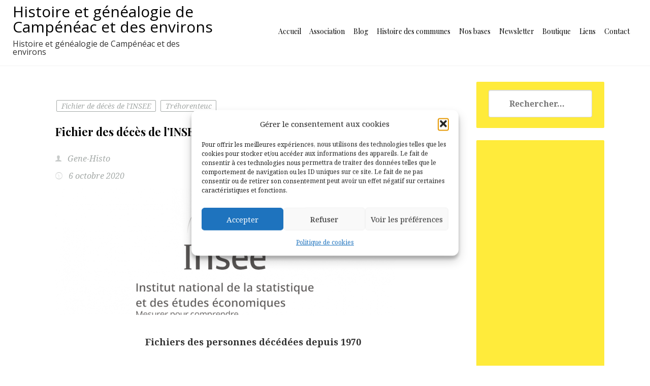

--- FILE ---
content_type: text/html; charset=UTF-8
request_url: https://genehisto-campeneac.fr/fichier-des-deces-de-linsee-pour-trehorenteuc/
body_size: 28100
content:
<!DOCTYPE html>
<!-- Microdata markup added by Google Structured Data Markup Helper. -->
<html lang="fr-FR">
<head>
<meta charset="UTF-8"/>
<meta http-equiv="x-ua-compatible" content="ie=edge">
<meta name="viewport" content="width=device-width, initial-scale=1">
<meta name="referrer" content="no-referrer-when-downgrade" />
<link rel="profile" href="http://gmpg.org/xfn/11">
<link rel="pingback" href="https://genehisto-campeneac.fr/xmlrpc.php">
<title>Fichier des décès de l’INSEE pour Tréhorenteuc &#8211; Histoire et généalogie de Campénéac et des environs</title>
<meta name='robots' content='max-image-preview:large' />
<link rel="dns-prefetch" href="https://static.hupso.com/share/js/share_toolbar.js"><link rel="preconnect" href="https://static.hupso.com/share/js/share_toolbar.js"><link rel="preload" href="https://static.hupso.com/share/js/share_toolbar.js"><meta property="og:image" content="https://genehisto-campeneac.fr/wp-content/uploads/2020/10/insee2-300x112.png"/><script>window._wca = window._wca || [];</script>
<link rel='dns-prefetch' href='//maps.googleapis.com' />
<link rel='dns-prefetch' href='//stats.wp.com' />
<link rel='dns-prefetch' href='//fonts.googleapis.com' />
<link rel="alternate" type="application/rss+xml" title="Histoire et généalogie de Campénéac et des environs &raquo; Flux" href="https://genehisto-campeneac.fr/feed/" />
<link rel="alternate" type="application/rss+xml" title="Histoire et généalogie de Campénéac et des environs &raquo; Flux des commentaires" href="https://genehisto-campeneac.fr/comments/feed/" />
<link rel="alternate" type="application/rss+xml" title="Histoire et généalogie de Campénéac et des environs &raquo; Fichier des décès de l’INSEE pour Tréhorenteuc Flux des commentaires" href="https://genehisto-campeneac.fr/fichier-des-deces-de-linsee-pour-trehorenteuc/feed/" />
<script type="text/javascript">
/* <![CDATA[ */
window._wpemojiSettings = {"baseUrl":"https:\/\/s.w.org\/images\/core\/emoji\/14.0.0\/72x72\/","ext":".png","svgUrl":"https:\/\/s.w.org\/images\/core\/emoji\/14.0.0\/svg\/","svgExt":".svg","source":{"concatemoji":"https:\/\/genehisto-campeneac.fr\/wp-includes\/js\/wp-emoji-release.min.js?ver=6.4.7"}};
/*! This file is auto-generated */
!function(i,n){var o,s,e;function c(e){try{var t={supportTests:e,timestamp:(new Date).valueOf()};sessionStorage.setItem(o,JSON.stringify(t))}catch(e){}}function p(e,t,n){e.clearRect(0,0,e.canvas.width,e.canvas.height),e.fillText(t,0,0);var t=new Uint32Array(e.getImageData(0,0,e.canvas.width,e.canvas.height).data),r=(e.clearRect(0,0,e.canvas.width,e.canvas.height),e.fillText(n,0,0),new Uint32Array(e.getImageData(0,0,e.canvas.width,e.canvas.height).data));return t.every(function(e,t){return e===r[t]})}function u(e,t,n){switch(t){case"flag":return n(e,"\ud83c\udff3\ufe0f\u200d\u26a7\ufe0f","\ud83c\udff3\ufe0f\u200b\u26a7\ufe0f")?!1:!n(e,"\ud83c\uddfa\ud83c\uddf3","\ud83c\uddfa\u200b\ud83c\uddf3")&&!n(e,"\ud83c\udff4\udb40\udc67\udb40\udc62\udb40\udc65\udb40\udc6e\udb40\udc67\udb40\udc7f","\ud83c\udff4\u200b\udb40\udc67\u200b\udb40\udc62\u200b\udb40\udc65\u200b\udb40\udc6e\u200b\udb40\udc67\u200b\udb40\udc7f");case"emoji":return!n(e,"\ud83e\udef1\ud83c\udffb\u200d\ud83e\udef2\ud83c\udfff","\ud83e\udef1\ud83c\udffb\u200b\ud83e\udef2\ud83c\udfff")}return!1}function f(e,t,n){var r="undefined"!=typeof WorkerGlobalScope&&self instanceof WorkerGlobalScope?new OffscreenCanvas(300,150):i.createElement("canvas"),a=r.getContext("2d",{willReadFrequently:!0}),o=(a.textBaseline="top",a.font="600 32px Arial",{});return e.forEach(function(e){o[e]=t(a,e,n)}),o}function t(e){var t=i.createElement("script");t.src=e,t.defer=!0,i.head.appendChild(t)}"undefined"!=typeof Promise&&(o="wpEmojiSettingsSupports",s=["flag","emoji"],n.supports={everything:!0,everythingExceptFlag:!0},e=new Promise(function(e){i.addEventListener("DOMContentLoaded",e,{once:!0})}),new Promise(function(t){var n=function(){try{var e=JSON.parse(sessionStorage.getItem(o));if("object"==typeof e&&"number"==typeof e.timestamp&&(new Date).valueOf()<e.timestamp+604800&&"object"==typeof e.supportTests)return e.supportTests}catch(e){}return null}();if(!n){if("undefined"!=typeof Worker&&"undefined"!=typeof OffscreenCanvas&&"undefined"!=typeof URL&&URL.createObjectURL&&"undefined"!=typeof Blob)try{var e="postMessage("+f.toString()+"("+[JSON.stringify(s),u.toString(),p.toString()].join(",")+"));",r=new Blob([e],{type:"text/javascript"}),a=new Worker(URL.createObjectURL(r),{name:"wpTestEmojiSupports"});return void(a.onmessage=function(e){c(n=e.data),a.terminate(),t(n)})}catch(e){}c(n=f(s,u,p))}t(n)}).then(function(e){for(var t in e)n.supports[t]=e[t],n.supports.everything=n.supports.everything&&n.supports[t],"flag"!==t&&(n.supports.everythingExceptFlag=n.supports.everythingExceptFlag&&n.supports[t]);n.supports.everythingExceptFlag=n.supports.everythingExceptFlag&&!n.supports.flag,n.DOMReady=!1,n.readyCallback=function(){n.DOMReady=!0}}).then(function(){return e}).then(function(){var e;n.supports.everything||(n.readyCallback(),(e=n.source||{}).concatemoji?t(e.concatemoji):e.wpemoji&&e.twemoji&&(t(e.twemoji),t(e.wpemoji)))}))}((window,document),window._wpemojiSettings);
/* ]]> */
</script>
<!-- genehisto-campeneac.fr is managing ads with Advanced Ads 2.0.14 – https://wpadvancedads.com/ --><script id="geneh-ready">
			window.advanced_ads_ready=function(e,a){a=a||"complete";var d=function(e){return"interactive"===a?"loading"!==e:"complete"===e};d(document.readyState)?e():document.addEventListener("readystatechange",(function(a){d(a.target.readyState)&&e()}),{once:"interactive"===a})},window.advanced_ads_ready_queue=window.advanced_ads_ready_queue||[];		</script>
		<style id='wp-emoji-styles-inline-css' type='text/css'>

	img.wp-smiley, img.emoji {
		display: inline !important;
		border: none !important;
		box-shadow: none !important;
		height: 1em !important;
		width: 1em !important;
		margin: 0 0.07em !important;
		vertical-align: -0.1em !important;
		background: none !important;
		padding: 0 !important;
	}
</style>
<link rel='stylesheet' id='wp-block-library-css' href='https://genehisto-campeneac.fr/wp-includes/css/dist/block-library/style.min.css?ver=6.4.7' type='text/css' media='all' />
<link rel='stylesheet' id='mediaelement-css' href='https://genehisto-campeneac.fr/wp-includes/js/mediaelement/mediaelementplayer-legacy.min.css?ver=4.2.17' type='text/css' media='all' />
<link rel='stylesheet' id='wp-mediaelement-css' href='https://genehisto-campeneac.fr/wp-includes/js/mediaelement/wp-mediaelement.min.css?ver=6.4.7' type='text/css' media='all' />
<style id='jetpack-sharing-buttons-style-inline-css' type='text/css'>
.jetpack-sharing-buttons__services-list{display:flex;flex-direction:row;flex-wrap:wrap;gap:0;list-style-type:none;margin:5px;padding:0}.jetpack-sharing-buttons__services-list.has-small-icon-size{font-size:12px}.jetpack-sharing-buttons__services-list.has-normal-icon-size{font-size:16px}.jetpack-sharing-buttons__services-list.has-large-icon-size{font-size:24px}.jetpack-sharing-buttons__services-list.has-huge-icon-size{font-size:36px}@media print{.jetpack-sharing-buttons__services-list{display:none!important}}.editor-styles-wrapper .wp-block-jetpack-sharing-buttons{gap:0;padding-inline-start:0}ul.jetpack-sharing-buttons__services-list.has-background{padding:1.25em 2.375em}
</style>
<style id='classic-theme-styles-inline-css' type='text/css'>
/*! This file is auto-generated */
.wp-block-button__link{color:#fff;background-color:#32373c;border-radius:9999px;box-shadow:none;text-decoration:none;padding:calc(.667em + 2px) calc(1.333em + 2px);font-size:1.125em}.wp-block-file__button{background:#32373c;color:#fff;text-decoration:none}
</style>
<style id='global-styles-inline-css' type='text/css'>
body{--wp--preset--color--black: #000000;--wp--preset--color--cyan-bluish-gray: #abb8c3;--wp--preset--color--white: #ffffff;--wp--preset--color--pale-pink: #f78da7;--wp--preset--color--vivid-red: #cf2e2e;--wp--preset--color--luminous-vivid-orange: #ff6900;--wp--preset--color--luminous-vivid-amber: #fcb900;--wp--preset--color--light-green-cyan: #7bdcb5;--wp--preset--color--vivid-green-cyan: #00d084;--wp--preset--color--pale-cyan-blue: #8ed1fc;--wp--preset--color--vivid-cyan-blue: #0693e3;--wp--preset--color--vivid-purple: #9b51e0;--wp--preset--gradient--vivid-cyan-blue-to-vivid-purple: linear-gradient(135deg,rgba(6,147,227,1) 0%,rgb(155,81,224) 100%);--wp--preset--gradient--light-green-cyan-to-vivid-green-cyan: linear-gradient(135deg,rgb(122,220,180) 0%,rgb(0,208,130) 100%);--wp--preset--gradient--luminous-vivid-amber-to-luminous-vivid-orange: linear-gradient(135deg,rgba(252,185,0,1) 0%,rgba(255,105,0,1) 100%);--wp--preset--gradient--luminous-vivid-orange-to-vivid-red: linear-gradient(135deg,rgba(255,105,0,1) 0%,rgb(207,46,46) 100%);--wp--preset--gradient--very-light-gray-to-cyan-bluish-gray: linear-gradient(135deg,rgb(238,238,238) 0%,rgb(169,184,195) 100%);--wp--preset--gradient--cool-to-warm-spectrum: linear-gradient(135deg,rgb(74,234,220) 0%,rgb(151,120,209) 20%,rgb(207,42,186) 40%,rgb(238,44,130) 60%,rgb(251,105,98) 80%,rgb(254,248,76) 100%);--wp--preset--gradient--blush-light-purple: linear-gradient(135deg,rgb(255,206,236) 0%,rgb(152,150,240) 100%);--wp--preset--gradient--blush-bordeaux: linear-gradient(135deg,rgb(254,205,165) 0%,rgb(254,45,45) 50%,rgb(107,0,62) 100%);--wp--preset--gradient--luminous-dusk: linear-gradient(135deg,rgb(255,203,112) 0%,rgb(199,81,192) 50%,rgb(65,88,208) 100%);--wp--preset--gradient--pale-ocean: linear-gradient(135deg,rgb(255,245,203) 0%,rgb(182,227,212) 50%,rgb(51,167,181) 100%);--wp--preset--gradient--electric-grass: linear-gradient(135deg,rgb(202,248,128) 0%,rgb(113,206,126) 100%);--wp--preset--gradient--midnight: linear-gradient(135deg,rgb(2,3,129) 0%,rgb(40,116,252) 100%);--wp--preset--font-size--small: 13px;--wp--preset--font-size--medium: 20px;--wp--preset--font-size--large: 36px;--wp--preset--font-size--x-large: 42px;--wp--preset--font-family--inter: "Inter", sans-serif;--wp--preset--font-family--cardo: Cardo;--wp--preset--spacing--20: 0.44rem;--wp--preset--spacing--30: 0.67rem;--wp--preset--spacing--40: 1rem;--wp--preset--spacing--50: 1.5rem;--wp--preset--spacing--60: 2.25rem;--wp--preset--spacing--70: 3.38rem;--wp--preset--spacing--80: 5.06rem;--wp--preset--shadow--natural: 6px 6px 9px rgba(0, 0, 0, 0.2);--wp--preset--shadow--deep: 12px 12px 50px rgba(0, 0, 0, 0.4);--wp--preset--shadow--sharp: 6px 6px 0px rgba(0, 0, 0, 0.2);--wp--preset--shadow--outlined: 6px 6px 0px -3px rgba(255, 255, 255, 1), 6px 6px rgba(0, 0, 0, 1);--wp--preset--shadow--crisp: 6px 6px 0px rgba(0, 0, 0, 1);}:where(.is-layout-flex){gap: 0.5em;}:where(.is-layout-grid){gap: 0.5em;}body .is-layout-flow > .alignleft{float: left;margin-inline-start: 0;margin-inline-end: 2em;}body .is-layout-flow > .alignright{float: right;margin-inline-start: 2em;margin-inline-end: 0;}body .is-layout-flow > .aligncenter{margin-left: auto !important;margin-right: auto !important;}body .is-layout-constrained > .alignleft{float: left;margin-inline-start: 0;margin-inline-end: 2em;}body .is-layout-constrained > .alignright{float: right;margin-inline-start: 2em;margin-inline-end: 0;}body .is-layout-constrained > .aligncenter{margin-left: auto !important;margin-right: auto !important;}body .is-layout-constrained > :where(:not(.alignleft):not(.alignright):not(.alignfull)){max-width: var(--wp--style--global--content-size);margin-left: auto !important;margin-right: auto !important;}body .is-layout-constrained > .alignwide{max-width: var(--wp--style--global--wide-size);}body .is-layout-flex{display: flex;}body .is-layout-flex{flex-wrap: wrap;align-items: center;}body .is-layout-flex > *{margin: 0;}body .is-layout-grid{display: grid;}body .is-layout-grid > *{margin: 0;}:where(.wp-block-columns.is-layout-flex){gap: 2em;}:where(.wp-block-columns.is-layout-grid){gap: 2em;}:where(.wp-block-post-template.is-layout-flex){gap: 1.25em;}:where(.wp-block-post-template.is-layout-grid){gap: 1.25em;}.has-black-color{color: var(--wp--preset--color--black) !important;}.has-cyan-bluish-gray-color{color: var(--wp--preset--color--cyan-bluish-gray) !important;}.has-white-color{color: var(--wp--preset--color--white) !important;}.has-pale-pink-color{color: var(--wp--preset--color--pale-pink) !important;}.has-vivid-red-color{color: var(--wp--preset--color--vivid-red) !important;}.has-luminous-vivid-orange-color{color: var(--wp--preset--color--luminous-vivid-orange) !important;}.has-luminous-vivid-amber-color{color: var(--wp--preset--color--luminous-vivid-amber) !important;}.has-light-green-cyan-color{color: var(--wp--preset--color--light-green-cyan) !important;}.has-vivid-green-cyan-color{color: var(--wp--preset--color--vivid-green-cyan) !important;}.has-pale-cyan-blue-color{color: var(--wp--preset--color--pale-cyan-blue) !important;}.has-vivid-cyan-blue-color{color: var(--wp--preset--color--vivid-cyan-blue) !important;}.has-vivid-purple-color{color: var(--wp--preset--color--vivid-purple) !important;}.has-black-background-color{background-color: var(--wp--preset--color--black) !important;}.has-cyan-bluish-gray-background-color{background-color: var(--wp--preset--color--cyan-bluish-gray) !important;}.has-white-background-color{background-color: var(--wp--preset--color--white) !important;}.has-pale-pink-background-color{background-color: var(--wp--preset--color--pale-pink) !important;}.has-vivid-red-background-color{background-color: var(--wp--preset--color--vivid-red) !important;}.has-luminous-vivid-orange-background-color{background-color: var(--wp--preset--color--luminous-vivid-orange) !important;}.has-luminous-vivid-amber-background-color{background-color: var(--wp--preset--color--luminous-vivid-amber) !important;}.has-light-green-cyan-background-color{background-color: var(--wp--preset--color--light-green-cyan) !important;}.has-vivid-green-cyan-background-color{background-color: var(--wp--preset--color--vivid-green-cyan) !important;}.has-pale-cyan-blue-background-color{background-color: var(--wp--preset--color--pale-cyan-blue) !important;}.has-vivid-cyan-blue-background-color{background-color: var(--wp--preset--color--vivid-cyan-blue) !important;}.has-vivid-purple-background-color{background-color: var(--wp--preset--color--vivid-purple) !important;}.has-black-border-color{border-color: var(--wp--preset--color--black) !important;}.has-cyan-bluish-gray-border-color{border-color: var(--wp--preset--color--cyan-bluish-gray) !important;}.has-white-border-color{border-color: var(--wp--preset--color--white) !important;}.has-pale-pink-border-color{border-color: var(--wp--preset--color--pale-pink) !important;}.has-vivid-red-border-color{border-color: var(--wp--preset--color--vivid-red) !important;}.has-luminous-vivid-orange-border-color{border-color: var(--wp--preset--color--luminous-vivid-orange) !important;}.has-luminous-vivid-amber-border-color{border-color: var(--wp--preset--color--luminous-vivid-amber) !important;}.has-light-green-cyan-border-color{border-color: var(--wp--preset--color--light-green-cyan) !important;}.has-vivid-green-cyan-border-color{border-color: var(--wp--preset--color--vivid-green-cyan) !important;}.has-pale-cyan-blue-border-color{border-color: var(--wp--preset--color--pale-cyan-blue) !important;}.has-vivid-cyan-blue-border-color{border-color: var(--wp--preset--color--vivid-cyan-blue) !important;}.has-vivid-purple-border-color{border-color: var(--wp--preset--color--vivid-purple) !important;}.has-vivid-cyan-blue-to-vivid-purple-gradient-background{background: var(--wp--preset--gradient--vivid-cyan-blue-to-vivid-purple) !important;}.has-light-green-cyan-to-vivid-green-cyan-gradient-background{background: var(--wp--preset--gradient--light-green-cyan-to-vivid-green-cyan) !important;}.has-luminous-vivid-amber-to-luminous-vivid-orange-gradient-background{background: var(--wp--preset--gradient--luminous-vivid-amber-to-luminous-vivid-orange) !important;}.has-luminous-vivid-orange-to-vivid-red-gradient-background{background: var(--wp--preset--gradient--luminous-vivid-orange-to-vivid-red) !important;}.has-very-light-gray-to-cyan-bluish-gray-gradient-background{background: var(--wp--preset--gradient--very-light-gray-to-cyan-bluish-gray) !important;}.has-cool-to-warm-spectrum-gradient-background{background: var(--wp--preset--gradient--cool-to-warm-spectrum) !important;}.has-blush-light-purple-gradient-background{background: var(--wp--preset--gradient--blush-light-purple) !important;}.has-blush-bordeaux-gradient-background{background: var(--wp--preset--gradient--blush-bordeaux) !important;}.has-luminous-dusk-gradient-background{background: var(--wp--preset--gradient--luminous-dusk) !important;}.has-pale-ocean-gradient-background{background: var(--wp--preset--gradient--pale-ocean) !important;}.has-electric-grass-gradient-background{background: var(--wp--preset--gradient--electric-grass) !important;}.has-midnight-gradient-background{background: var(--wp--preset--gradient--midnight) !important;}.has-small-font-size{font-size: var(--wp--preset--font-size--small) !important;}.has-medium-font-size{font-size: var(--wp--preset--font-size--medium) !important;}.has-large-font-size{font-size: var(--wp--preset--font-size--large) !important;}.has-x-large-font-size{font-size: var(--wp--preset--font-size--x-large) !important;}
.wp-block-navigation a:where(:not(.wp-element-button)){color: inherit;}
:where(.wp-block-post-template.is-layout-flex){gap: 1.25em;}:where(.wp-block-post-template.is-layout-grid){gap: 1.25em;}
:where(.wp-block-columns.is-layout-flex){gap: 2em;}:where(.wp-block-columns.is-layout-grid){gap: 2em;}
.wp-block-pullquote{font-size: 1.5em;line-height: 1.6;}
</style>
<link rel='stylesheet' id='treepress-css' href='https://genehisto-campeneac.fr/wp-content/plugins/treepress/public/css/treepress-public.css?ver=3.0.7' type='text/css' media='all' />
<link rel='stylesheet' id='contact-form-7-css' href='https://genehisto-campeneac.fr/wp-content/plugins/contact-form-7/includes/css/styles.css?ver=5.9.8' type='text/css' media='all' />
<link rel='stylesheet' id='hupso_css-css' href='https://genehisto-campeneac.fr/wp-content/plugins/hupso-share-buttons-for-twitter-facebook-google/style.css?ver=6.4.7' type='text/css' media='all' />
<link rel='stylesheet' id='woocommerce-general-css' href='https://genehisto-campeneac.fr/wp-content/plugins/woocommerce/assets/css/woocommerce.css?ver=9.1.2' type='text/css' media='all' />
<style id='woocommerce-inline-inline-css' type='text/css'>
.woocommerce form .form-row .required { visibility: visible; }
</style>
<link rel='stylesheet' id='wpgeo-css' href='https://genehisto-campeneac.fr/wp-content/plugins/wp-geo/css/wp-geo.css?ver=3.5.1' type='text/css' media='all' />
<link rel='stylesheet' id='cmplz-general-css' href='https://genehisto-campeneac.fr/wp-content/plugins/complianz-gdpr/assets/css/cookieblocker.min.css?ver=1763496749' type='text/css' media='all' />
<link rel='stylesheet' id='bellini-libraries-css' href='https://genehisto-campeneac.fr/wp-content/themes/bellini/inc/css/libraries.min.css?ver=6.4.7' type='text/css' media='all' />
<link rel='stylesheet' id='bellini-style-css' href='https://genehisto-campeneac.fr/wp-content/themes/bellini/style.css?ver=20181031' type='text/css' media='all' />
<link rel='stylesheet' id='woostyles-css' href='https://genehisto-campeneac.fr/wp-content/themes/bellini/inc/css/bellini-woocommerce.css?ver=6.4.7' type='text/css' media='all' />
<link rel='stylesheet' id='storefront-design-customizer-font-planot-body-css' href='https://fonts.googleapis.com/css?family=Playfair+Display%3A400%2C400italic%2C700%2C700italic%2C900%2C900italic&subset=latin%2Clatin-ext%2Ccyrillic&ver=6.4.7' type='text/css' media='all' />
<link rel='stylesheet' id='storefront-design-customizer-font-planot-title-css' href='https://fonts.googleapis.com/css?family=Noto+Serif%3A400%2C400italic%2C700%2C700italic&subset=latin%2Cgreek-ext%2Cgreek%2Cvietnamese%2Ccyrillic-ext%2Clatin-ext%2Ccyrillic&ver=6.4.7' type='text/css' media='all' />
<link rel='stylesheet' id='bellini_logo_font-css' href='https://fonts.googleapis.com/css?family=Open+Sans%3A400%2C300%2C300italic%2C400italic%2C600%2C600italic%2C700%2C700italic%2C800%2C800italic&subset=latin%2Ccyrillic%2Cgreek%2Cgreek-ext%2Cvietnamese%2Ccyrillic-ext%2Clatin-ext&ver=6.4.7' type='text/css' media='all' />
<link rel='stylesheet' id='newsletter-css' href='https://genehisto-campeneac.fr/wp-content/plugins/newsletter/style.css?ver=9.0.8' type='text/css' media='all' />
<link rel='stylesheet' id='tablepress-default-css' href='https://genehisto-campeneac.fr/wp-content/plugins/tablepress/css/build/default.css?ver=3.2.5' type='text/css' media='all' />
<script type="text/javascript" src="https://genehisto-campeneac.fr/wp-includes/js/jquery/jquery.min.js?ver=3.7.1" id="jquery-core-js"></script>
<script type="text/javascript" src="https://genehisto-campeneac.fr/wp-includes/js/jquery/jquery-migrate.min.js?ver=3.4.1" id="jquery-migrate-js"></script>
<script type="text/javascript" src="https://genehisto-campeneac.fr/wp-content/plugins/treepress/public/js/raphael.js?ver=3.0.7" id="treepress-raphael-js"></script>
<script type="text/javascript" src="https://genehisto-campeneac.fr/wp-content/plugins/treepress/public/js/treepress-public.js?ver=3.0.7" id="treepress-public-js"></script>
<script type="text/javascript" src="https://genehisto-campeneac.fr/wp-content/plugins/treepress/public/js/panzoom.min.js?ver=3.0.7" id="treepress-panzoom-js"></script>
<script type="text/javascript" src="https://genehisto-campeneac.fr/wp-content/plugins/geoportail-shortcode/js/geoportail-shortcode.js?ver=6.4.7" id="geomap-script-js"></script>
<script type="text/javascript" src="https://genehisto-campeneac.fr/wp-content/plugins/geoportail-shortcode/js/flot/jquery.flot.min.js?ver=6.4.7" id="flot-js"></script>
<script type="text/javascript" src="https://genehisto-campeneac.fr/wp-content/plugins/geoportail-shortcode/js/flot/jquery.flot.crosshair.min.js?ver=6.4.7" id="flot.crosshair-js"></script>
<script type="text/javascript" id="3d-flip-book-client-locale-loader-js-extra">
/* <![CDATA[ */
var FB3D_CLIENT_LOCALE = {"ajaxurl":"https:\/\/genehisto-campeneac.fr\/wp-admin\/admin-ajax.php","dictionary":{"Table of contents":"Table of contents","Close":"Close","Bookmarks":"Bookmarks","Thumbnails":"Thumbnails","Search":"Search","Share":"Share","Facebook":"Facebook","Twitter":"Twitter","Email":"Email","Play":"Play","Previous page":"Previous page","Next page":"Next page","Zoom in":"Zoom in","Zoom out":"Zoom out","Fit view":"Fit view","Auto play":"Auto play","Full screen":"Full screen","More":"More","Smart pan":"Smart pan","Single page":"Single page","Sounds":"Sounds","Stats":"Stats","Print":"Print","Download":"Download","Goto first page":"Goto first page","Goto last page":"Goto last page"},"images":"https:\/\/genehisto-campeneac.fr\/wp-content\/plugins\/interactive-3d-flipbook-powered-physics-engine\/assets\/images\/","jsData":{"urls":[],"posts":{"ids_mis":[],"ids":[]},"pages":[],"firstPages":[],"bookCtrlProps":[],"bookTemplates":[]},"key":"3d-flip-book","pdfJS":{"pdfJsLib":"https:\/\/genehisto-campeneac.fr\/wp-content\/plugins\/interactive-3d-flipbook-powered-physics-engine\/assets\/js\/pdf.min.js?ver=4.3.136","pdfJsWorker":"https:\/\/genehisto-campeneac.fr\/wp-content\/plugins\/interactive-3d-flipbook-powered-physics-engine\/assets\/js\/pdf.worker.js?ver=4.3.136","stablePdfJsLib":"https:\/\/genehisto-campeneac.fr\/wp-content\/plugins\/interactive-3d-flipbook-powered-physics-engine\/assets\/js\/stable\/pdf.min.js?ver=2.5.207","stablePdfJsWorker":"https:\/\/genehisto-campeneac.fr\/wp-content\/plugins\/interactive-3d-flipbook-powered-physics-engine\/assets\/js\/stable\/pdf.worker.js?ver=2.5.207","pdfJsCMapUrl":"https:\/\/genehisto-campeneac.fr\/wp-content\/plugins\/interactive-3d-flipbook-powered-physics-engine\/assets\/cmaps\/"},"cacheurl":"https:\/\/genehisto-campeneac.fr\/wp-content\/uploads\/3d-flip-book\/cache\/","pluginsurl":"https:\/\/genehisto-campeneac.fr\/wp-content\/plugins\/","pluginurl":"https:\/\/genehisto-campeneac.fr\/wp-content\/plugins\/interactive-3d-flipbook-powered-physics-engine\/","thumbnailSize":{"width":"150","height":"150"},"version":"1.16.17"};
/* ]]> */
</script>
<script type="text/javascript" src="https://genehisto-campeneac.fr/wp-content/plugins/interactive-3d-flipbook-powered-physics-engine/assets/js/client-locale-loader.js?ver=1.16.17" id="3d-flip-book-client-locale-loader-js" async="async" data-wp-strategy="async"></script>
<script type="text/javascript" src="https://genehisto-campeneac.fr/wp-content/plugins/woocommerce/assets/js/jquery-blockui/jquery.blockUI.min.js?ver=2.7.0-wc.9.1.2" id="jquery-blockui-js" defer="defer" data-wp-strategy="defer"></script>
<script type="text/javascript" id="wc-add-to-cart-js-extra">
/* <![CDATA[ */
var wc_add_to_cart_params = {"ajax_url":"\/wp-admin\/admin-ajax.php","wc_ajax_url":"\/?wc-ajax=%%endpoint%%","i18n_view_cart":"Voir le panier","cart_url":"https:\/\/genehisto-campeneac.fr\/panier\/","is_cart":"","cart_redirect_after_add":"no"};
/* ]]> */
</script>
<script type="text/javascript" src="https://genehisto-campeneac.fr/wp-content/plugins/woocommerce/assets/js/frontend/add-to-cart.min.js?ver=9.1.2" id="wc-add-to-cart-js" defer="defer" data-wp-strategy="defer"></script>
<script type="text/javascript" src="https://genehisto-campeneac.fr/wp-content/plugins/woocommerce/assets/js/js-cookie/js.cookie.min.js?ver=2.1.4-wc.9.1.2" id="js-cookie-js" defer="defer" data-wp-strategy="defer"></script>
<script type="text/javascript" id="woocommerce-js-extra">
/* <![CDATA[ */
var woocommerce_params = {"ajax_url":"\/wp-admin\/admin-ajax.php","wc_ajax_url":"\/?wc-ajax=%%endpoint%%"};
/* ]]> */
</script>
<script type="text/javascript" src="https://genehisto-campeneac.fr/wp-content/plugins/woocommerce/assets/js/frontend/woocommerce.min.js?ver=9.1.2" id="woocommerce-js" defer="defer" data-wp-strategy="defer"></script>
<script type="text/javascript" src="https://genehisto-campeneac.fr/wp-content/plugins/wp-geo/js/tooltip.js?ver=3.5.1" id="wpgeo_tooltip-js"></script>
<script type="text/javascript" src="https://genehisto-campeneac.fr/wp-content/plugins/wp-geo/js/wp-geo.v3.js?ver=3.5.1" id="wpgeo-js"></script>
<script type="text/javascript" src="//maps.googleapis.com/maps/api/js?language=fr&amp;ver=3.5.1" id="googlemaps3-js"></script>
<script type="text/javascript" id="WCPAY_ASSETS-js-extra">
/* <![CDATA[ */
var wcpayAssets = {"url":"https:\/\/genehisto-campeneac.fr\/wp-content\/plugins\/woocommerce-payments\/dist\/"};
/* ]]> */
</script>
<script data-service="jetpack-statistics" data-category="statistics" type="text/plain" data-cmplz-src="https://stats.wp.com/s-202548.js" id="woocommerce-analytics-js" defer="defer" data-wp-strategy="defer"></script>
<!--[if lt IE 9]>
<script type="text/javascript" src="https://genehisto-campeneac.fr/wp-content/themes/bellini/inc/js/html5.js?ver=3.7.3" id="bellini-html5-js"></script>
<![endif]-->
<link rel="https://api.w.org/" href="https://genehisto-campeneac.fr/wp-json/" /><link rel="alternate" type="application/json" href="https://genehisto-campeneac.fr/wp-json/wp/v2/posts/594" /><link rel="EditURI" type="application/rsd+xml" title="RSD" href="https://genehisto-campeneac.fr/xmlrpc.php?rsd" />
<meta name="generator" content="WordPress 6.4.7" />
<meta name="generator" content="WooCommerce 9.1.2" />
<link rel="canonical" href="https://genehisto-campeneac.fr/fichier-des-deces-de-linsee-pour-trehorenteuc/" />
<link rel='shortlink' href='https://genehisto-campeneac.fr/?p=594' />
<link rel="alternate" type="application/json+oembed" href="https://genehisto-campeneac.fr/wp-json/oembed/1.0/embed?url=https%3A%2F%2Fgenehisto-campeneac.fr%2Ffichier-des-deces-de-linsee-pour-trehorenteuc%2F" />
<link rel="alternate" type="text/xml+oembed" href="https://genehisto-campeneac.fr/wp-json/oembed/1.0/embed?url=https%3A%2F%2Fgenehisto-campeneac.fr%2Ffichier-des-deces-de-linsee-pour-trehorenteuc%2F&#038;format=xml" />

			<script type="text/javascript">
			//<![CDATA[

			// WP Geo default settings
			var wpgeo_w = '100%';
			var wpgeo_h = '300px';
			var wpgeo_type = 'G_NORMAL_MAP';
			var wpgeo_zoom = 5;
			var wpgeo_controls = 'GLargeMapControl3D';
			var wpgeo_controltypes = 'G_NORMAL_MAP,G_SATELLITE_MAP,G_HYBRID_MAP,G_PHYSICAL_MAP';
			var wpgeo_scale = 'N';
			var wpgeo_overview = 'N';

			//]]>
			</script>
			
			<script type="text/javascript">
			//<![CDATA[
			// ----- WP Geo Marker Icons -----
			var wpgeo_icon_large = wpgeo_createIcon(20, 34, 10, 34, 'https://genehisto-campeneac.fr/wp-content/uploads/wp-geo/markers/large-marker.png', 'https://genehisto-campeneac.fr/wp-content/uploads/wp-geo/markers/large-marker-shadow.png');var wpgeo_icon_small = wpgeo_createIcon(10, 17, 5, 17, 'https://genehisto-campeneac.fr/wp-content/uploads/wp-geo/markers/small-marker.png', 'https://genehisto-campeneac.fr/wp-content/uploads/wp-geo/markers/small-marker-shadow.png');var wpgeo_icon_dot = wpgeo_createIcon(8, 8, 3, 6, 'https://genehisto-campeneac.fr/wp-content/uploads/wp-geo/markers/dot-marker.png', 'https://genehisto-campeneac.fr/wp-content/uploads/wp-geo/markers/dot-marker-shadow.png');
			//]]>
			</script>
				<style>img#wpstats{display:none}</style>
					<style>.cmplz-hidden {
					display: none !important;
				}</style><!-- Analytics by WP Statistics - https://wp-statistics.com -->

		<style type="text/css">
		body,
		button,
		input,
		select,
		textarea{
			font-family: 'Noto Serif', serif;
			font-size:16px;
			color:#333333;
		}

		h3.block-title{font-family: 'Noto Serif', serif;}
		.site-branding{font-family: 'Open Sans', sans-serif;}

		h1,h2,h3,h4,h5,h6,
		.element-title,
		.element-title--post,
		.element-title--main,
		.single-page__title,
		.page-title,
		.single-post__title,
		.main-navigation a,
		.hamburger__menu--open .menu-item{
			font-family: 'Playfair Display', serif;
		}

		.element-title,
		.element-title--post,
		.element-title--main,
		.single-page__title,
		.single-post__title{
			font-size:22px;
			color: #000000;
			text-transform: none;
		}

		.widget-title{text-align:left;}

		.website-width{width:100%;}
		.bellini__canvas{max-width:1100px;}
		.header-inner{max-width:1200px;}

		/* Color */
		.bellini-social__link a span,.scrollToTop,.shopping_bag_items_number{color: #2196F3;}
		.shopping_bag_items_number{border-color: #2196F3;}
		.hamburger-inner,.hamburger-inner::before,.hamburger-inner::after,.hamburger__site-title,.product-featured__title h1:after,.product-featured__title--l2 h1:after{background-color: #2196F3;}
		.comments-link a,.post-meta__time,.breadcrumb_last,.single.post-meta,.single.post-meta a,.post-meta__category a,.comment-reply-link,.comment__author,.blog-post__meta .post-meta__time,.post-meta__author,.comment-edit-link{color: #a5aaa8;}
		.main-navigation li a:before,.post-meta__tag__item a:before{background-color: #a5aaa8;}

		.current_page_item a,.current-menu-item a,.main-navigation .nav-menu a:hover{border-bottom:3px solid #2196F3 !important;}

		a{color: #000000;}
		a:hover,a:focus,a:active{color: #000000;}
		.site-header{background-color: #FFFFFF;}
		.site-footer{background-color: #222222;}
		#secondary .widget{background-color: #FFEB3B;}
		.main-navigation a,.main-navigation ul ul a{color: #000000;}
		.site-title a{color: #000000;}
		.comment-form input[type=submit],.button--cta--center,.site-search form input[type=submit],.button--secondary{background-color: #00B0FF;}
		.button--secondary a,.button--cta--center,.comment-form input[type=submit]{color: #ffffff;}

		/* Position */
		.nav-menu {text-align: right;}
		.page-title,
		.single-page__title,
		.woocommerce-breadcrumb,
		.breadcrumbs{text-align:center;}

		.widget__footer__widget,
		.widget__footer__widget .widget-title{text-align:center;}

		.main-navigation a,.page-numbers a,.page-numbers span,.cart-toggles{font-size:14px;}

		/* Front Page */
			.slider-content__title, .slider-content{color:#ffffff;}
			.front-feature-blocks{background-color:#ffffff;}
			.front-blog{background-color:#eceef1;}
			.front-text-field{background-color:#d3e9fb;}
			.front-text-field{background-image: url();}
			.slider__cta--one{background-color: #FFEB3B; color: #333333;}
			.slider__cta--one:hover{color: #FFEB3B; background-color: #333333;}
			.slider__cta--two{background-color: #00B0FF; color: #333333;}
			.slider__cta--two:hover{color: #00B0FF; background-color: #333333;}

		
		</style>
	

		<style type="text/css">

		.product_title,
		.category_title,
		.woocommerce-loop-category__title,
		.woocommerce-loop-product__title,
		.related.products h2,
		.wc-tabs li a,
		.up-sells h2{
			font-family: 'Playfair Display', serif;
		}

		.product-card__info__product a,
		.product-featured__title a,
		.woocommerce ul.products li.product h3,
		.product-card__info__product h3 {
	    	font-size: 26px ;
	    	color: #333333 ;
		}

		.front-product-category{background-color:#FFEB3B;}
		.front-new-arrival{background-color:#FFEB3B;}
		.front__product-featured{background-color:#eceef1;}

		.site-cart__icon,.product-card__info__price,.product-card__info__price,.product-featured__price .amount,.product-card__info__price .amount,.woocommerce div.product span.price,.add_to_cart_button:before{
	    	font-size: 18px ;
		}

		.product-card__inner,.front-product-category__card__inner,.front__product-featured__text,.woo__info__sorting,.product-card__inner,.woocommerce div.product .woocommerce-tabs ul.tabs li.active,.woocommerce div.product .woocommerce-tabs .panel{
			background-color: #ffffff ;
		}

		.product-featured__add-cart .add_to_cart_button,.woocommerce #respond input#submit,.woocommerce a.button,.woocommerce button.button,.woocommerce input.button{
			color: #ffffff !important ;
	    	background-color: #2196F3 !important ;
		}

		.woocommerce .widget_price_filter .ui-slider .ui-slider-range{
			background-color: #2196F3;
		}

		</style>
			<noscript><style>.woocommerce-product-gallery{ opacity: 1 !important; }</style></noscript>
	<script  async src="https://pagead2.googlesyndication.com/pagead/js/adsbygoogle.js?client=ca-pub-8639961027790050" crossorigin="anonymous"></script><style id='wp-fonts-local' type='text/css'>
@font-face{font-family:Inter;font-style:normal;font-weight:300 900;font-display:fallback;src:url('https://genehisto-campeneac.fr/wp-content/plugins/woocommerce/assets/fonts/Inter-VariableFont_slnt,wght.woff2') format('woff2');font-stretch:normal;}
@font-face{font-family:Cardo;font-style:normal;font-weight:400;font-display:fallback;src:url('https://genehisto-campeneac.fr/wp-content/plugins/woocommerce/assets/fonts/cardo_normal_400.woff2') format('woff2');}
</style>
<link rel="icon" href="https://genehisto-campeneac.fr/wp-content/uploads/2020/09/cropped-campeneac-1-1-32x32.jpg" sizes="32x32" />
<link rel="icon" href="https://genehisto-campeneac.fr/wp-content/uploads/2020/09/cropped-campeneac-1-1-192x192.jpg" sizes="192x192" />
<link rel="apple-touch-icon" href="https://genehisto-campeneac.fr/wp-content/uploads/2020/09/cropped-campeneac-1-1-180x180.jpg" />
<meta name="msapplication-TileImage" content="https://genehisto-campeneac.fr/wp-content/uploads/2020/09/cropped-campeneac-1-1-270x270.jpg" />
</head>
<body data-cmplz=1 class="post-template-default single single-post postid-594 single-format-standard theme-bellini woocommerce-no-js s__post--l3 aa-prefix-geneh-">


<div id="page" class="hfeed site website-width">

	<a class="skip-link screen-reader-text" href="#content">Aller au contenu</a>
	<header id="masthead" class="site-header " role="banner">

	<div class="custom-header">
		<div class="custom-header-media">
					</div>

		<div class="header-inner bellini__canvas">
		<div class="row flexify--center">
							<div class="site-branding col-md-4 header--one__logo">					<!-- Display the Sitename as Logo -->
				<p class="site-title">
					<a href="https://genehisto-campeneac.fr/" rel="home">
						Histoire et généalogie de Campénéac et des environs					</a>
				</p>
						<p class="site-description">
					Histoire et généalogie de Campénéac et des environs				</p>
				</div>
				<div class="col-md-8 text-right header--one__menu">
			
				<nav id="site-navigation" class="main-navigation" role="navigation" aria-label="site links">
					<button class="menu-toggle" aria-controls="top-menu" aria-label="Toggle navigation" aria-expanded="false">
						Menu					</button>
					<div class="menu-main-menu-container"><ul id="primary-menu" class="menu"><li id="menu-item-389" class="menu-item menu-item-type-custom menu-item-object-custom menu-item-home menu-item-389"><a href="http://genehisto-campeneac.fr/">Accueil</a></li>
<li id="menu-item-415" class="menu-item menu-item-type-post_type menu-item-object-page menu-item-has-children menu-item-415"><a href="https://genehisto-campeneac.fr/association/">Association</a>
<ul class="sub-menu">
	<li id="menu-item-816" class="menu-item menu-item-type-post_type menu-item-object-page menu-item-816"><a href="https://genehisto-campeneac.fr/association/conseil-dadministration/">Conseil d’administration</a></li>
	<li id="menu-item-1163" class="menu-item menu-item-type-post_type menu-item-object-page menu-item-1163"><a href="https://genehisto-campeneac.fr/adhesion/">Adhésion</a></li>
	<li id="menu-item-1075" class="menu-item menu-item-type-post_type menu-item-object-page menu-item-1075"><a href="https://genehisto-campeneac.fr/espace-membres/">Espace membres</a></li>
	<li id="menu-item-839" class="menu-item menu-item-type-post_type menu-item-object-page menu-item-839"><a href="https://genehisto-campeneac.fr/association/revue-de-presse/">Revue de Presse</a></li>
</ul>
</li>
<li id="menu-item-309" class="menu-item menu-item-type-post_type menu-item-object-page current_page_parent menu-item-309"><a href="https://genehisto-campeneac.fr/blog/">Blog</a></li>
<li id="menu-item-403" class="menu-item menu-item-type-custom menu-item-object-custom menu-item-has-children menu-item-403"><a href="http://genehisto-campeneac.fr/category/histoire-des-communes/">Histoire des communes</a>
<ul class="sub-menu">
	<li id="menu-item-515" class="menu-item menu-item-type-taxonomy menu-item-object-category menu-item-515"><a href="https://genehisto-campeneac.fr/category/histoire-des-communes/augan/">Augan</a></li>
	<li id="menu-item-499" class="menu-item menu-item-type-taxonomy menu-item-object-category menu-item-499"><a href="https://genehisto-campeneac.fr/category/histoire-des-communes/beignon/">Beignon</a></li>
	<li id="menu-item-459" class="menu-item menu-item-type-taxonomy menu-item-object-category menu-item-459"><a href="https://genehisto-campeneac.fr/category/histoire-des-communes/campeneac/">Campénéac</a></li>
	<li id="menu-item-435" class="menu-item menu-item-type-taxonomy menu-item-object-category menu-item-435"><a href="https://genehisto-campeneac.fr/category/histoire-des-communes/gourhel/">Gourhel</a></li>
	<li id="menu-item-529" class="menu-item menu-item-type-taxonomy menu-item-object-category menu-item-529"><a href="https://genehisto-campeneac.fr/category/histoire-des-communes/ploermel/">Ploërmel</a></li>
</ul>
</li>
<li id="menu-item-967" class="menu-item menu-item-type-post_type menu-item-object-page menu-item-967"><a href="https://genehisto-campeneac.fr/nos-bases/">Nos bases</a></li>
<li id="menu-item-377" class="menu-item menu-item-type-post_type menu-item-object-page menu-item-377"><a href="https://genehisto-campeneac.fr/newsletter/">Newsletter</a></li>
<li id="menu-item-1322" class="menu-item menu-item-type-post_type menu-item-object-page menu-item-1322"><a href="https://genehisto-campeneac.fr/boutique/">Boutique</a></li>
<li id="menu-item-471" class="menu-item menu-item-type-post_type menu-item-object-page menu-item-has-children menu-item-471"><a href="https://genehisto-campeneac.fr/liens/">Liens</a>
<ul class="sub-menu">
	<li id="menu-item-665" class="menu-item menu-item-type-post_type menu-item-object-page menu-item-665"><a href="https://genehisto-campeneac.fr/liens/associations/">Associations</a></li>
	<li id="menu-item-664" class="menu-item menu-item-type-post_type menu-item-object-page menu-item-664"><a href="https://genehisto-campeneac.fr/liens/commerces/">Commerces</a></li>
	<li id="menu-item-666" class="menu-item menu-item-type-post_type menu-item-object-page menu-item-666"><a href="https://genehisto-campeneac.fr/liens/services-publics/">Services publics</a></li>
</ul>
</li>
<li id="menu-item-397" class="menu-item menu-item-type-post_type menu-item-object-page menu-item-397"><a href="https://genehisto-campeneac.fr/contact/">Contact</a></li>
</ul></div>				</nav><!-- #site-navigation -->

				</div>
					
		
		
			</div>
		</div>
	</div>

	</header>
<div id="content" class="site-content"><div class="bellini__canvas">
<div class="row">
	<main id="primary" role="main" class="content-area single-post__content col-md-9">
		<div id="main" class="site-main row">
		<article id="post-594" class="post-594 post type-post status-publish format-standard has-post-thumbnail hentry category-fichier-de-deces-de-linsee category-trehorenteuc tag-fichier-des-deces tag-insee tag-trehorenteuc">
<div class="container--card-content clearfix">
<header class="entry-header single-post__header--l3">
	<span class="post-meta__category category" rel="tag"><a href="https://genehisto-campeneac.fr/category/fichier-de-deces-de-linsee/" rel="category tag">Fichier de décès de l'INSEE</a> <a href="https://genehisto-campeneac.fr/category/histoire-des-communes/trehorenteuc/" rel="category tag">Tréhorenteuc</a></span>	<div class="post__header__inner">
	<h1 class="entry-title element-title element-title--post single-post__title--l3">Fichier des décès de l’INSEE pour Tréhorenteuc</h1>
	    <p class="post-meta__author">
      <span class="vcard author author_name">
      <span class="fn">
        <a href="https://genehisto-campeneac.fr/author/voute/" class="post-meta__author__link">
          Gene-Histo        </a>
      </span>
      </span>
    </p>

      <span class="post-meta__time">
      <span>
        <time datetime="6 octobre 2020" pubdate>
        6 octobre 2020        </time>
      </span>
    </span>


	</div>
    <!-- Featured Image -->
	
              <figure>
                  <img width="670" height="250" src="https://genehisto-campeneac.fr/wp-content/uploads/2020/10/insee2.png" class="img-responsive single-post__featured-image wp-post-image" alt="" decoding="async" fetchpriority="high" srcset="https://genehisto-campeneac.fr/wp-content/uploads/2020/10/insee2.png 670w, https://genehisto-campeneac.fr/wp-content/uploads/2020/10/insee2-300x112.png 300w" sizes="(max-width: 670px) 100vw, 670px" />              </figure>
      
</header>
<div class="entry-content single-post__body--l3">
	
<p class="has-text-align-center"><strong>Fichiers des personnes décédées depuis 1970</strong></p><div class="geneh-partenaires21" id="geneh-1661772777"><script async src="//pagead2.googlesyndication.com/pagead/js/adsbygoogle.js?client=ca-pub-8639961027790050" crossorigin="anonymous"></script><ins class="adsbygoogle" style="display:block;" data-ad-client="ca-pub-8639961027790050" 
data-ad-slot="5451536801" 
data-ad-format="auto"></ins>
<script> 
(adsbygoogle = window.adsbygoogle || []).push({}); 
</script>
</div>



<p>Les informations enregistrées par l’Insee relatives aux personnes décédées Les fichiers des personnes décédées sont établis par l’INSEE à partir des informations reçues des communes dans le cadre de leur mission de service public ; ils constituent, à ce titre, un document administratif. Ils sont publiés en application des dispositions des articles L311-9 et L312-1-1 du code des relations entre le public et l’administration, et réutilisables dans les conditions prévues par le titre II de ce livre.</p>




<table id="tablepress-3" class="tablepress tablepress-id-3">
<thead>
<tr class="row-1">
	<th class="column-1">Nom</th><th class="column-2">Prénom</th><th class="column-3">Naissance</th><th class="column-4">Année</th><th class="column-5">Décès</th><th class="column-6">Année</th>
</tr>
</thead>
<tbody class="row-striping row-hover">
<tr class="row-2">
	<td class="column-1">DUCHESNE</td><td class="column-2">Albert Theophile Marie</td><td class="column-3">Tréhorenteuc</td><td class="column-4">1932</td><td class="column-5">Tréhorenteuc</td><td class="column-6">1973</td>
</tr>
<tr class="row-3">
	<td class="column-1">DUCHESNE</td><td class="column-2">Eugene Rene Pierre Marie</td><td class="column-3">Campénéac</td><td class="column-4">1905</td><td class="column-5">Tréhorenteuc</td><td class="column-6">1972</td>
</tr>
<tr class="row-4">
	<td class="column-1">DUROX</td><td class="column-2">Marie Rose Leontine Josephine</td><td class="column-3">Tréhorenteuc</td><td class="column-4">1918</td><td class="column-5">Tarbes</td><td class="column-6">1977</td>
</tr>
<tr class="row-5">
	<td class="column-1">DUROX</td><td class="column-2">Marie Rose Leontine Josephine</td><td class="column-3">Tréhorenteuc</td><td class="column-4">1918</td><td class="column-5">Tarbes</td><td class="column-6">1977</td>
</tr>
<tr class="row-6">
	<td class="column-1">ECHELARD</td><td class="column-2">Michel Jean Batiste Emmanuel</td><td class="column-3">Tréhorenteuc</td><td class="column-4">1930</td><td class="column-5">Tréhorenteuc</td><td class="column-6">1972</td>
</tr>
<tr class="row-7">
	<td class="column-1">ECORCHARD</td><td class="column-2">Francois Louis Marie</td><td class="column-3">Tréhorenteuc</td><td class="column-4">1895</td><td class="column-5">Campénéac</td><td class="column-6">1976</td>
</tr>
<tr class="row-8">
	<td class="column-1">HAREL</td><td class="column-2">Annick Yvette Albertine</td><td class="column-3">Tréhorenteuc</td><td class="column-4">1937</td><td class="column-5">Tréhorenteuc</td><td class="column-6">1972</td>
</tr>
<tr class="row-9">
	<td class="column-1">JALLU</td><td class="column-2">Felix Rene Jean Baptiste</td><td class="column-3">Tréhorenteuc</td><td class="column-4">1927</td><td class="column-5">Rennes</td><td class="column-6">1977</td>
</tr>
<tr class="row-10">
	<td class="column-1">JALLU</td><td class="column-2">Felix Rene Jean Baptiste</td><td class="column-3">Tréhorenteuc</td><td class="column-4">1927</td><td class="column-5">Rennes</td><td class="column-6">1977</td>
</tr>
<tr class="row-11">
	<td class="column-1">MARCHAND</td><td class="column-2">Eugene Pierre Marie</td><td class="column-3">Tréhorenteuc</td><td class="column-4">1908</td><td class="column-5">Loyat</td><td class="column-6">1976</td>
</tr>
<tr class="row-12">
	<td class="column-1">MORIN</td><td class="column-2">Alfred Emile Joseph</td><td class="column-3">Tréhorenteuc</td><td class="column-4">1935</td><td class="column-5">Tréhorenteuc</td><td class="column-6">1978</td>
</tr>
<tr class="row-13">
	<td class="column-1">MORIN</td><td class="column-2">Emile Louis Joseph Marie</td><td class="column-3">Tréhorenteuc</td><td class="column-4">1920</td><td class="column-5">Tréhorenteuc</td><td class="column-6">1977</td>
</tr>
<tr class="row-14">
	<td class="column-1">MORIN</td><td class="column-2">Emile Louis Joseph Marie</td><td class="column-3">Tréhorenteuc</td><td class="column-4">1920</td><td class="column-5">Tréhorenteuc</td><td class="column-6">1977</td>
</tr>
<tr class="row-15">
	<td class="column-1">MORIN</td><td class="column-2">Eugenie Desiree</td><td class="column-3">Tréhorenteuc</td><td class="column-4">1900</td><td class="column-5">Ploërmel</td><td class="column-6">1979</td>
</tr>
<tr class="row-16">
	<td class="column-1">MORIN</td><td class="column-2">Henri Joseph Marie</td><td class="column-3">Tréhorenteuc</td><td class="column-4">1908</td><td class="column-5">Tréhorenteuc</td><td class="column-6">1975</td>
</tr>
<tr class="row-17">
	<td class="column-1">MORIN</td><td class="column-2">Henri Joseph Marie</td><td class="column-3">Tréhorenteuc</td><td class="column-4">1908</td><td class="column-5">Tréhorenteuc</td><td class="column-6">1975</td>
</tr>
<tr class="row-18">
	<td class="column-1">PERRUCHOT</td><td class="column-2">Christine Marie Gabrielle</td><td class="column-3">Tréhorenteuc</td><td class="column-4">1901</td><td class="column-5">Tréhorenteuc</td><td class="column-6">1973</td>
</tr>
<tr class="row-19">
	<td class="column-1">PERRUCHOT</td><td class="column-2">Pierre Marie Desire</td><td class="column-3">Tréhorenteuc</td><td class="column-4">1892</td><td class="column-5">Tréhorenteuc</td><td class="column-6">1976</td>
</tr>
<tr class="row-20">
	<td class="column-1">RETIF</td><td class="column-2">Marie Sainte</td><td class="column-3">Tréhorenteuc</td><td class="column-4">1894</td><td class="column-5">Tréhorenteuc</td><td class="column-6">1978</td>
</tr>
<tr class="row-21">
	<td class="column-1">RETIF</td><td class="column-2">Sidonie Marie</td><td class="column-3">Tréhorenteuc</td><td class="column-4">1898</td><td class="column-5">Paimpont</td><td class="column-6">1979</td>
</tr>
<tr class="row-22">
	<td class="column-1">RIALET</td><td class="column-2">Hubert Maurice Joseph Denis</td><td class="column-3">Tréhorenteuc</td><td class="column-4">1948</td><td class="column-5">Rennes</td><td class="column-6">1979</td>
</tr>
<tr class="row-23">
	<td class="column-1">TEILLANT</td><td class="column-2">Marcel Isidore Marie</td><td class="column-3">Tréhorenteuc</td><td class="column-4">1919</td><td class="column-5">Néant-sur-Yvel</td><td class="column-6">1973</td>
</tr>
<tr class="row-24">
	<td class="column-1">TRAMAILLET</td><td class="column-2">Eugenie Marie Mathurine</td><td class="column-3">Tréhorenteuc</td><td class="column-4">1910</td><td class="column-5">Tréhorenteuc</td><td class="column-6">1975</td>
</tr>
<tr class="row-25">
	<td class="column-1">TRAMAILLET</td><td class="column-2">Eugenie Marie Mathurine</td><td class="column-3">Tréhorenteuc</td><td class="column-4">1910</td><td class="column-5">Tréhorenteuc</td><td class="column-6">1975</td>
</tr>
<tr class="row-26">
	<td class="column-1">TRAMAILLET</td><td class="column-2">Leon Francois Mathurin</td><td class="column-3">Tréhorenteuc</td><td class="column-4">1908</td><td class="column-5">Tréhorenteuc</td><td class="column-6">1973</td>
</tr>
<tr class="row-27">
	<td class="column-1">BARBIER</td><td class="column-2">Marcel Marie Mathurin</td><td class="column-3">Tréhorenteuc</td><td class="column-4">1922</td><td class="column-5">Tréhorenteuc</td><td class="column-6">1981</td>
</tr>
<tr class="row-28">
	<td class="column-1">BINARD</td><td class="column-2">Armel Pierre Marie</td><td class="column-3">Tréhorenteuc</td><td class="column-4">1914</td><td class="column-5">Langueux</td><td class="column-6">1986</td>
</tr>
<tr class="row-29">
	<td class="column-1">COUDE</td><td class="column-2">Albert Francois Marie</td><td class="column-3">Tréhorenteuc</td><td class="column-4">1922</td><td class="column-5">Ploërmel</td><td class="column-6">1988</td>
</tr>
<tr class="row-30">
	<td class="column-1">COUDE</td><td class="column-2">Eugene Marie Joseph</td><td class="column-3">Tréhorenteuc</td><td class="column-4">1919</td><td class="column-5">Néant-sur-Yvel</td><td class="column-6">1987</td>
</tr>
<tr class="row-31">
	<td class="column-1">COUDE</td><td class="column-2">Rene Joseph Marie</td><td class="column-3">Tréhorenteuc</td><td class="column-4">1933</td><td class="column-5">Guilliers</td><td class="column-6">1984</td>
</tr>
<tr class="row-32">
	<td class="column-1">COUE</td><td class="column-2">Emile Pierre Marie</td><td class="column-3">Tréhorenteuc</td><td class="column-4">1926</td><td class="column-5">Tréhorenteuc</td><td class="column-6">1989</td>
</tr>
<tr class="row-33">
	<td class="column-1">COURTEIL</td><td class="column-2">Marie Aimee Clotilde</td><td class="column-3">Tréhorenteuc</td><td class="column-4">1925</td><td class="column-5">Villedieu-les-Poêles</td><td class="column-6">1986</td>
</tr>
<tr class="row-34">
	<td class="column-1">DUROX</td><td class="column-2">Joseph Leon Pierre</td><td class="column-3">Tréhorenteuc</td><td class="column-4">1910</td><td class="column-5">Ploërmel</td><td class="column-6">1980</td>
</tr>
<tr class="row-35">
	<td class="column-1">ECHELARD</td><td class="column-2">Marie Joseph</td><td class="column-3">Tréhorenteuc</td><td class="column-4">1906</td><td class="column-5">Ploërmel</td><td class="column-6">1981</td>
</tr>
<tr class="row-36">
	<td class="column-1">ECORCHARD</td><td class="column-2">Antoine</td><td class="column-3">Tréhorenteuc</td><td class="column-4">1905</td><td class="column-5">Ploërmel</td><td class="column-6">1985</td>
</tr>
<tr class="row-37">
	<td class="column-1">ECORCHARD</td><td class="column-2">Desire Pierre Marie</td><td class="column-3">Tréhorenteuc</td><td class="column-4">1902</td><td class="column-5">Ploërmel</td><td class="column-6">1980</td>
</tr>
<tr class="row-38">
	<td class="column-1">ECORCHARD</td><td class="column-2">Louis Francois Marie Desire</td><td class="column-3">Tréhorenteuc</td><td class="column-4">1921</td><td class="column-5">Rennes</td><td class="column-6">1989</td>
</tr>
<tr class="row-39">
	<td class="column-1">ECORCHARD</td><td class="column-2">Michel Marie Joseph</td><td class="column-3">Tréhorenteuc</td><td class="column-4">1944</td><td class="column-5">Gap</td><td class="column-6">1985</td>
</tr>
<tr class="row-40">
	<td class="column-1">LANGLAIS</td><td class="column-2">Elisabeth Eugenie Josephine</td><td class="column-3">Tréhorenteuc</td><td class="column-4">1912</td><td class="column-5">Tréhorenteuc</td><td class="column-6">1988</td>
</tr>
<tr class="row-41">
	<td class="column-1">LANGLAIS</td><td class="column-2">Joseph Marie Ange</td><td class="column-3">Tréhorenteuc</td><td class="column-4">1917</td><td class="column-5">Créteil</td><td class="column-6">1980</td>
</tr>
<tr class="row-42">
	<td class="column-1">LANGLAIS</td><td class="column-2">Lucien Marie Joseph</td><td class="column-3">Tréhorenteuc</td><td class="column-4">1919</td><td class="column-5">Lorient</td><td class="column-6">1982</td>
</tr>
<tr class="row-43">
	<td class="column-1">LANGLAIS</td><td class="column-2">Maria Sidonie Odette</td><td class="column-3">Tréhorenteuc</td><td class="column-4">1915</td><td class="column-5">Ploërmel</td><td class="column-6">1981</td>
</tr>
<tr class="row-44">
	<td class="column-1">LE BORGNE</td><td class="column-2">Clementine Francine Marie Ange</td><td class="column-3">Tréhorenteuc</td><td class="column-4">1902</td><td class="column-5">Antony</td><td class="column-6">1989</td>
</tr>
<tr class="row-45">
	<td class="column-1">LEBORGNE</td><td class="column-2">Josephine Marie Eugenie</td><td class="column-3">Tréhorenteuc</td><td class="column-4">1904</td><td class="column-5">Saint-Denis</td><td class="column-6">1985</td>
</tr>
<tr class="row-46">
	<td class="column-1">LEBORGNE</td><td class="column-2">Marie Ange Sidonie Desiree</td><td class="column-3">Tréhorenteuc</td><td class="column-4">1907</td><td class="column-5">Antony</td><td class="column-6">1982</td>
</tr>
<tr class="row-47">
	<td class="column-1">LEMONNIER</td><td class="column-2">Marie Louise Albertine</td><td class="column-3">Izé</td><td class="column-4">1912</td><td class="column-5">Tréhorenteuc</td><td class="column-6">1980</td>
</tr>
<tr class="row-48">
	<td class="column-1">MORIN</td><td class="column-2">Eugene Henri Robert</td><td class="column-3">Tréhorenteuc</td><td class="column-4">1929</td><td class="column-5">Ploërmel</td><td class="column-6">1981</td>
</tr>
<tr class="row-49">
	<td class="column-1">MORIN</td><td class="column-2">Jean Baptiste Emmanuel Eugene</td><td class="column-3">Tréhorenteuc</td><td class="column-4">1910</td><td class="column-5">Ploërmel</td><td class="column-6">1986</td>
</tr>
<tr class="row-50">
	<td class="column-1">MORIN</td><td class="column-2">Josephine Marie Sainte</td><td class="column-3">Tréhorenteuc</td><td class="column-4">1897</td><td class="column-5">Paimpont</td><td class="column-6">1986</td>
</tr>
<tr class="row-51">
	<td class="column-1">MORIN</td><td class="column-2">Marcel Pierre Marie</td><td class="column-3">Tréhorenteuc</td><td class="column-4">1934</td><td class="column-5">Tréhorenteuc</td><td class="column-6">1982</td>
</tr>
<tr class="row-52">
	<td class="column-1">MORIN</td><td class="column-2">Marie Rose Josephine Desiree Onenne</td><td class="column-3">Tréhorenteuc</td><td class="column-4">1899</td><td class="column-5">Ploërmel</td><td class="column-6">1983</td>
</tr>
<tr class="row-53">
	<td class="column-1">PERRUCHOT</td><td class="column-2">Josephine Jeanne Marie</td><td class="column-3">Tréhorenteuc</td><td class="column-4">1908</td><td class="column-5">Le Mans</td><td class="column-6">1982</td>
</tr>
<tr class="row-54">
	<td class="column-1">PERRUCHOT</td><td class="column-2">Rene Isidore Andre</td><td class="column-3">Tréhorenteuc</td><td class="column-4">1924</td><td class="column-5">Ploërmel</td><td class="column-6">1989</td>
</tr>
<tr class="row-55">
	<td class="column-1">RIALET</td><td class="column-2">Clemence Marie Josephine</td><td class="column-3">Tréhorenteuc</td><td class="column-4">1918</td><td class="column-5">Angers</td><td class="column-6">1981</td>
</tr>
<tr class="row-56">
	<td class="column-1">AQUINO</td><td class="column-2">Robert</td><td class="column-3">PARIS 12</td><td class="column-4">1914</td><td class="column-5">Tréhorenteuc</td><td class="column-6">1994</td>
</tr>
<tr class="row-57">
	<td class="column-1">CHASLIN</td><td class="column-2">Maurice Toussaint</td><td class="column-3">Campénéac</td><td class="column-4">1936</td><td class="column-5">Tréhorenteuc</td><td class="column-6">1996</td>
</tr>
<tr class="row-58">
	<td class="column-1">CHOTARD</td><td class="column-2">Josephine Anne</td><td class="column-3">Tréhorenteuc</td><td class="column-4">1906</td><td class="column-5">Ploërmel</td><td class="column-6">1992</td>
</tr>
<tr class="row-59">
	<td class="column-1">DUCHESNE</td><td class="column-2">Danielle Denise Mayvonne</td><td class="column-3">Tréhorenteuc</td><td class="column-4">1945</td><td class="column-5">PARIS 10</td><td class="column-6">1990</td>
</tr>
<tr class="row-60">
	<td class="column-1">DUCHESNE</td><td class="column-2">Denise</td><td class="column-3">Tréhorenteuc</td><td class="column-4">1936</td><td class="column-5">Limoges</td><td class="column-6">1995</td>
</tr>
<tr class="row-61">
	<td class="column-1">DUCHESNE</td><td class="column-2">Leonie Jeanne</td><td class="column-3">Tréhorenteuc</td><td class="column-4">1905</td><td class="column-5">Tréhorenteuc</td><td class="column-6">1996</td>
</tr>
<tr class="row-62">
	<td class="column-1">ECORCHARD</td><td class="column-2">Marcel Joseph Marie</td><td class="column-3">Tréhorenteuc</td><td class="column-4">1922</td><td class="column-5">Tréhorenteuc</td><td class="column-6">1997</td>
</tr>
<tr class="row-63">
	<td class="column-1">GANDIN</td><td class="column-2">Roger Albert</td><td class="column-3">Tréhorenteuc</td><td class="column-4">1927</td><td class="column-5">Ploërmel</td><td class="column-6">1992</td>
</tr>
<tr class="row-64">
	<td class="column-1">GAUDIN</td><td class="column-2">Alexandre Jean</td><td class="column-3">Tréhorenteuc</td><td class="column-4">1922</td><td class="column-5">Ploërmel</td><td class="column-6">1997</td>
</tr>
<tr class="row-65">
	<td class="column-1">GUILLON</td><td class="column-2">Simone Josephine</td><td class="column-3">Tréhorenteuc</td><td class="column-4">1914</td><td class="column-5">Montauban-de-Bretagne</td><td class="column-6">1994</td>
</tr>
<tr class="row-66">
	<td class="column-1">HERVE</td><td class="column-2">Marie Mathurine</td><td class="column-3">Tréhorenteuc</td><td class="column-4">1895</td><td class="column-5">Saint-Nazaire</td><td class="column-6">1992</td>
</tr>
<tr class="row-67">
	<td class="column-1">JALLU</td><td class="column-2">Daniel Albert</td><td class="column-3">Tréhorenteuc</td><td class="column-4">1954</td><td class="column-5">Ploërmel</td><td class="column-6">1996</td>
</tr>
<tr class="row-68">
	<td class="column-1">JALLU</td><td class="column-2">Denis Georges</td><td class="column-3">Tréhorenteuc</td><td class="column-4">1952</td><td class="column-5">Tréhorenteuc</td><td class="column-6">1996</td>
</tr>
<tr class="row-69">
	<td class="column-1">JALLU</td><td class="column-2">Emile Eugene</td><td class="column-3">Tréhorenteuc</td><td class="column-4">1919</td><td class="column-5">Saint-Grégoire</td><td class="column-6">1995</td>
</tr>
<tr class="row-70">
	<td class="column-1">JALLU</td><td class="column-2">Marie Sainte Victorine Francoise</td><td class="column-3">Tréhorenteuc</td><td class="column-4">1911</td><td class="column-5">Paimpont</td><td class="column-6">1998</td>
</tr>
<tr class="row-71">
	<td class="column-1">LANGLAIS</td><td class="column-2">Eugene Joseph Louis Marie</td><td class="column-3">Tréhorenteuc</td><td class="column-4">1914</td><td class="column-5">Longjumeau</td><td class="column-6">1993</td>
</tr>
<tr class="row-72">
	<td class="column-1">LAUNAY</td><td class="column-2">Catherine Marie Claude</td><td class="column-3">Tréhorenteuc</td><td class="column-4">1961</td><td class="column-5">Ris-Orangis</td><td class="column-6">1999</td>
</tr>
<tr class="row-73">
	<td class="column-1">LEBORGNE</td><td class="column-2">Marie Gabrielle</td><td class="column-3">Tréhorenteuc</td><td class="column-4">1901</td><td class="column-5">Houilles</td><td class="column-6">1992</td>
</tr>
<tr class="row-74">
	<td class="column-1">LHOPITALIER</td><td class="column-2">Marie Jeanne Desiree Josephine</td><td class="column-3">Tréhorenteuc</td><td class="column-4">1904</td><td class="column-5">Rueil-Malmaison</td><td class="column-6">1992</td>
</tr>
<tr class="row-75">
	<td class="column-1">MARCHAND</td><td class="column-2">Marie Josephine Leontine</td><td class="column-3">Tréhorenteuc</td><td class="column-4">1914</td><td class="column-5">Sables-d'Olonne</td><td class="column-6">1999</td>
</tr>
<tr class="row-76">
	<td class="column-1">MARCHAND</td><td class="column-2">Marie Josephine Leontine</td><td class="column-3">Tréhorenteuc</td><td class="column-4">1914</td><td class="column-5">Sables-d'Olonne</td><td class="column-6">1999</td>
</tr>
<tr class="row-77">
	<td class="column-1">MARCHAND</td><td class="column-2">Marie Josephine Leontine</td><td class="column-3">Tréhorenteuc</td><td class="column-4">1914</td><td class="column-5">Sables-d'Olonne</td><td class="column-6">1999</td>
</tr>
<tr class="row-78">
	<td class="column-1">MARCHAND</td><td class="column-2">Marie Josephine Leontine</td><td class="column-3">Tréhorenteuc</td><td class="column-4">1914</td><td class="column-5">Sables-d'Olonne</td><td class="column-6">1999</td>
</tr>
<tr class="row-79">
	<td class="column-1">MARCHAND</td><td class="column-2">Marie Josephine Leontine</td><td class="column-3">Tréhorenteuc</td><td class="column-4">1914</td><td class="column-5">Sables-d'Olonne</td><td class="column-6">1999</td>
</tr>
<tr class="row-80">
	<td class="column-1">MARCHAND</td><td class="column-2">Marie Josephine Leontine</td><td class="column-3">Tréhorenteuc</td><td class="column-4">1914</td><td class="column-5">Sables-d'Olonne</td><td class="column-6">1999</td>
</tr>
<tr class="row-81">
	<td class="column-1">MESLE</td><td class="column-2">Albert Victor</td><td class="column-3">Tréhorenteuc</td><td class="column-4">1926</td><td class="column-5">Saint-Méen-le-Grand</td><td class="column-6">1995</td>
</tr>
<tr class="row-82">
	<td class="column-1">MORIN</td><td class="column-2">Andre Desire</td><td class="column-3">Tréhorenteuc</td><td class="column-4">1908</td><td class="column-5">Ploërmel</td><td class="column-6">1990</td>
</tr>
<tr class="row-83">
	<td class="column-1">MORIN</td><td class="column-2">Francis Antoine Marie</td><td class="column-3">Tréhorenteuc</td><td class="column-4">1925</td><td class="column-5">Saint-Méen-le-Grand</td><td class="column-6">1999</td>
</tr>
<tr class="row-84">
	<td class="column-1">MORIN</td><td class="column-2">Lea Germaine Marguerite Marie</td><td class="column-3">Tréhorenteuc</td><td class="column-4">1932</td><td class="column-5">Saint-Méen-le-Grand</td><td class="column-6">1998</td>
</tr>
<tr class="row-85">
	<td class="column-1">MORIN</td><td class="column-2">Madeleine Angele</td><td class="column-3">Tréhorenteuc</td><td class="column-4">1930</td><td class="column-5">Ploërmel</td><td class="column-6">1996</td>
</tr>
<tr class="row-86">
	<td class="column-1">MORIN</td><td class="column-2">Paulette Angele</td><td class="column-3">Tréhorenteuc</td><td class="column-4">1937</td><td class="column-5">Ploërmel</td><td class="column-6">1996</td>
</tr>
<tr class="row-87">
	<td class="column-1">MORIN</td><td class="column-2">Suzanne Christine Armande Marie</td><td class="column-3">Tréhorenteuc</td><td class="column-4">1930</td><td class="column-5">Rennes</td><td class="column-6">1993</td>
</tr>
<tr class="row-88">
	<td class="column-1">MORIN</td><td class="column-2">Yvonne Marie Gabrielle</td><td class="column-3">Tréhorenteuc</td><td class="column-4">1922</td><td class="column-5">Ancenis</td><td class="column-6">1994</td>
</tr>
<tr class="row-89">
	<td class="column-1">PELARD</td><td class="column-2">Leon Olivier Joseph</td><td class="column-3">Tréhorenteuc</td><td class="column-4">1920</td><td class="column-5">Paimpol</td><td class="column-6">1997</td>
</tr>
<tr class="row-90">
	<td class="column-1">PELARD</td><td class="column-2">Leon Olivier Joseph</td><td class="column-3">Tréhorenteuc</td><td class="column-4">1920</td><td class="column-5">Paimpol</td><td class="column-6">1997</td>
</tr>
<tr class="row-91">
	<td class="column-1">PERRICHOT</td><td class="column-2">Maria Marie</td><td class="column-3">Tréhorenteuc</td><td class="column-4">1920</td><td class="column-5">Loyat</td><td class="column-6">1992</td>
</tr>
<tr class="row-92">
	<td class="column-1">PERRUCHOT</td><td class="column-2">Paulette Marie</td><td class="column-3">Tréhorenteuc</td><td class="column-4">1922</td><td class="column-5">Tréhorenteuc</td><td class="column-6">1996</td>
</tr>
<tr class="row-93">
	<td class="column-1">POIRIER</td><td class="column-2">Paul Francois Marie</td><td class="column-3">Tréhorenteuc</td><td class="column-4">1908</td><td class="column-5">Hyères</td><td class="column-6">1994</td>
</tr>
<tr class="row-94">
	<td class="column-1">RIALET</td><td class="column-2">Armand Yves Marie</td><td class="column-3">Tréhorenteuc</td><td class="column-4">1914</td><td class="column-5">Saint-Méen-le-Grand</td><td class="column-6">1998</td>
</tr>
<tr class="row-95">
	<td class="column-1">RIALET</td><td class="column-2">Eugene Ange Marie</td><td class="column-3">Tréhorenteuc</td><td class="column-4">1920</td><td class="column-5">Compiègne</td><td class="column-6">1998</td>
</tr>
<tr class="row-96">
	<td class="column-1">RIALET</td><td class="column-2">Joseph Francois Marie</td><td class="column-3">Tréhorenteuc</td><td class="column-4">1917</td><td class="column-5">Ploërmel</td><td class="column-6">1997</td>
</tr>
<tr class="row-97">
	<td class="column-1">RIALET</td><td class="column-2">Lucien Marcel</td><td class="column-3">Tréhorenteuc</td><td class="column-4">1929</td><td class="column-5">Ploërmel</td><td class="column-6">1996</td>
</tr>
<tr class="row-98">
	<td class="column-1">RIALET</td><td class="column-2">Rene Maurice Jean</td><td class="column-3">Tréhorenteuc</td><td class="column-4">1927</td><td class="column-5">Rennes</td><td class="column-6">1990</td>
</tr>
<tr class="row-99">
	<td class="column-1">BARBIER</td><td class="column-2">Roland Rene Michel Germain</td><td class="column-3">Tréhorenteuc</td><td class="column-4">1953</td><td class="column-5">Concoret</td><td class="column-6">2000</td>
</tr>
<tr class="row-100">
	<td class="column-1">COLLET</td><td class="column-2">Maria Bernadette</td><td class="column-3">Tréhorenteuc</td><td class="column-4">1915</td><td class="column-5">Ploërmel</td><td class="column-6">2007</td>
</tr>
<tr class="row-101">
	<td class="column-1">COLLET</td><td class="column-2">Marie Francoise Leonie</td><td class="column-3">Tréhorenteuc</td><td class="column-4">1914</td><td class="column-5">Montfort-sur-Meu</td><td class="column-6">2000</td>
</tr>
<tr class="row-102">
	<td class="column-1">COUDE</td><td class="column-2">Francine Sidonie Yvonne</td><td class="column-3">Tréhorenteuc</td><td class="column-4">1923</td><td class="column-5">Saint-Méen-le-Grand</td><td class="column-6">2006</td>
</tr>
<tr class="row-103">
	<td class="column-1">COUDE</td><td class="column-2">Maria Marie Madeleine</td><td class="column-3">Tréhorenteuc</td><td class="column-4">1922</td><td class="column-5">Tréhorenteuc</td><td class="column-6">2007</td>
</tr>
<tr class="row-104">
	<td class="column-1">COUDE</td><td class="column-2">Roger Desire Marie</td><td class="column-3">Tréhorenteuc</td><td class="column-4">1914</td><td class="column-5">Ploërmel</td><td class="column-6">2003</td>
</tr>
<tr class="row-105">
	<td class="column-1">COURTEIL</td><td class="column-2">Ernestine Marie Josephine</td><td class="column-3">Tréhorenteuc</td><td class="column-4">1919</td><td class="column-5">Josselin</td><td class="column-6">2008</td>
</tr>
<tr class="row-106">
	<td class="column-1">DORE</td><td class="column-2">Aimee Marie-francoise</td><td class="column-3">Tréhorenteuc</td><td class="column-4">1911</td><td class="column-5">Mauron</td><td class="column-6">2003</td>
</tr>
<tr class="row-107">
	<td class="column-1">DORE</td><td class="column-2">Lucie Leonie Marie</td><td class="column-3">Tréhorenteuc</td><td class="column-4">1913</td><td class="column-5">Ploërmel</td><td class="column-6">2004</td>
</tr>
<tr class="row-108">
	<td class="column-1">DOUCIN</td><td class="column-2">Denise Francine Sidonie Desiree</td><td class="column-3">Tréhorenteuc</td><td class="column-4">1921</td><td class="column-5">Brest</td><td class="column-6">2003</td>
</tr>
<tr class="row-109">
	<td class="column-1">DUCHESNE</td><td class="column-2">Jean-luc Joseph Denis</td><td class="column-3">Tréhorenteuc</td><td class="column-4">1950</td><td class="column-5">Vannes</td><td class="column-6">2004</td>
</tr>
<tr class="row-110">
	<td class="column-1">DUROX</td><td class="column-2">Maria Marie-joseph</td><td class="column-3">Tréhorenteuc</td><td class="column-4">1919</td><td class="column-5">Mantes-la-Jolie</td><td class="column-6">2009</td>
</tr>
<tr class="row-111">
	<td class="column-1">GANDIN</td><td class="column-2">Germaine Remone Marie</td><td class="column-3">Tréhorenteuc</td><td class="column-4">1919</td><td class="column-5">Ploërmel</td><td class="column-6">2004</td>
</tr>
<tr class="row-112">
	<td class="column-1">JALLU</td><td class="column-2">Genevieve Emilie Marie Sainte</td><td class="column-3">Tréhorenteuc</td><td class="column-4">1920</td><td class="column-5">Ploërmel</td><td class="column-6">2002</td>
</tr>
<tr class="row-113">
	<td class="column-1">JALLU</td><td class="column-2">Louis Leon Marie</td><td class="column-3">Tréhorenteuc</td><td class="column-4">1924</td><td class="column-5">Ploërmel</td><td class="column-6">2004</td>
</tr>
<tr class="row-114">
	<td class="column-1">JALLU</td><td class="column-2">Marcel Francois Yves</td><td class="column-3">Tréhorenteuc</td><td class="column-4">1931</td><td class="column-5">Tréhorenteuc</td><td class="column-6">2002</td>
</tr>
<tr class="row-115">
	<td class="column-1">JALLU</td><td class="column-2">Victorine Marie Francoise</td><td class="column-3">Tréhorenteuc</td><td class="column-4">1919</td><td class="column-5">Tréhorenteuc</td><td class="column-6">2007</td>
</tr>
<tr class="row-116">
	<td class="column-1">LE BORGNE</td><td class="column-2">Theophile Pierre Marie Desire</td><td class="column-3">Tréhorenteuc</td><td class="column-4">1910</td><td class="column-5">Soisy-sous-Montmorency</td><td class="column-6">2000</td>
</tr>
<tr class="row-117">
	<td class="column-1">LEBORGNE</td><td class="column-2">Elise Marie Josephe</td><td class="column-3">Tréhorenteuc</td><td class="column-4">1913</td><td class="column-5">Ponts-de-Cé</td><td class="column-6">2001</td>
</tr>
<tr class="row-118">
	<td class="column-1">LEBORGNE</td><td class="column-2">Maria Elise Louise</td><td class="column-3">Tréhorenteuc</td><td class="column-4">1920</td><td class="column-5">Auxerre</td><td class="column-6">2000</td>
</tr>
<tr class="row-119">
	<td class="column-1">LECERF</td><td class="column-2">Marie-therese</td><td class="column-3">Paimpont</td><td class="column-4">1929</td><td class="column-5">Tréhorenteuc</td><td class="column-6">2002</td>
</tr>
<tr class="row-120">
	<td class="column-1">MESLE</td><td class="column-2">Rosalie Louise Marie</td><td class="column-3">Tréhorenteuc</td><td class="column-4">1919</td><td class="column-5">PARIS 15</td><td class="column-6">2005</td>
</tr>
<tr class="row-121">
	<td class="column-1">MORIN</td><td class="column-2">Aline Colette Maryvonne</td><td class="column-3">Tréhorenteuc</td><td class="column-4">1959</td><td class="column-5">Ploërmel</td><td class="column-6">2008</td>
</tr>
<tr class="row-122">
	<td class="column-1">MORIN</td><td class="column-2">Anne Germaine Josephine</td><td class="column-3">Tréhorenteuc</td><td class="column-4">1925</td><td class="column-5">Néant-sur-Yvel</td><td class="column-6">2001</td>
</tr>
<tr class="row-123">
	<td class="column-1">MORIN</td><td class="column-2">Delphine Madeleine Henriette</td><td class="column-3">Tréhorenteuc</td><td class="column-4">1923</td><td class="column-5">Mauron</td><td class="column-6">2005</td>
</tr>
<tr class="row-124">
	<td class="column-1">MORIN</td><td class="column-2">Desire Leon Louis Marie</td><td class="column-3">Tréhorenteuc</td><td class="column-4">1917</td><td class="column-5">PARIS 12</td><td class="column-6">2005</td>
</tr>
<tr class="row-125">
	<td class="column-1">MORIN</td><td class="column-2">Fernande Louise Marie</td><td class="column-3">Tréhorenteuc</td><td class="column-4">1923</td><td class="column-5">Néant-sur-Yvel</td><td class="column-6">1999</td>
</tr>
<tr class="row-126">
	<td class="column-1">MORIN</td><td class="column-2">Gilbert Andre Germain</td><td class="column-3">Tréhorenteuc</td><td class="column-4">1946</td><td class="column-5">Tréhorenteuc</td><td class="column-6">2007</td>
</tr>
<tr class="row-127">
	<td class="column-1">MORIN</td><td class="column-2">Louis Andre Joseph Marie</td><td class="column-3">Tréhorenteuc</td><td class="column-4">1928</td><td class="column-5">Ploërmel</td><td class="column-6">2009</td>
</tr>
<tr class="row-128">
	<td class="column-1">MORIN</td><td class="column-2">Lucien</td><td class="column-3">Tréhorenteuc</td><td class="column-4">1920</td><td class="column-5">Malestroit</td><td class="column-6">2006</td>
</tr>
<tr class="row-129">
	<td class="column-1">MORIN</td><td class="column-2">Marcel Joseph Francis</td><td class="column-3">Tréhorenteuc</td><td class="column-4">1925</td><td class="column-5">Montbéliard</td><td class="column-6">2008</td>
</tr>
<tr class="row-130">
	<td class="column-1">MORIN</td><td class="column-2">Raymond Maurice Marie</td><td class="column-3">Tréhorenteuc</td><td class="column-4">1943</td><td class="column-5">Concoret</td><td class="column-6">1999</td>
</tr>
<tr class="row-131">
	<td class="column-1">MORIN</td><td class="column-2">Rene Jean Baptiste Emile</td><td class="column-3">Tréhorenteuc</td><td class="column-4">1936</td><td class="column-5">Vannes</td><td class="column-6">2001</td>
</tr>
<tr class="row-132">
	<td class="column-1">MORIN</td><td class="column-2">Roger Baptiste Marie</td><td class="column-3">Tréhorenteuc</td><td class="column-4">1935</td><td class="column-5">Ploërmel</td><td class="column-6">2001</td>
</tr>
<tr class="row-133">
	<td class="column-1">MORIN</td><td class="column-2">Therese Marie Bernadette</td><td class="column-3">Tréhorenteuc</td><td class="column-4">1931</td><td class="column-5">Ploërmel</td><td class="column-6">2007</td>
</tr>
<tr class="row-134">
	<td class="column-1">PIGOT</td><td class="column-2">Claude Rene Victor Eugene</td><td class="column-3">Tréhorenteuc</td><td class="column-4">1944</td><td class="column-5">Ploërmel</td><td class="column-6">2009</td>
</tr>
<tr class="row-135">
	<td class="column-1">PIGOT</td><td class="column-2">Jean Paul Joseph Alfred</td><td class="column-3">Tréhorenteuc</td><td class="column-4">1947</td><td class="column-5">Ploërmel</td><td class="column-6">2006</td>
</tr>
<tr class="row-136">
	<td class="column-1">RIALET</td><td class="column-2">Agnes Armandine Francine</td><td class="column-3">Tréhorenteuc</td><td class="column-4">1922</td><td class="column-5">Ploërmel</td><td class="column-6">2002</td>
</tr>
<tr class="row-137">
	<td class="column-1">RIALET</td><td class="column-2">Angele Clementine Henriette</td><td class="column-3">Tréhorenteuc</td><td class="column-4">1924</td><td class="column-5">Rennes</td><td class="column-6">2005</td>
</tr>
<tr class="row-138">
	<td class="column-1">RIALET</td><td class="column-2">Christiane Agnes Francine</td><td class="column-3">Tréhorenteuc</td><td class="column-4">1950</td><td class="column-5">Créteil</td><td class="column-6">2007</td>
</tr>
<tr class="row-139">
	<td class="column-1">RIALET</td><td class="column-2">Francis Armand Jean</td><td class="column-3">Tréhorenteuc</td><td class="column-4">1922</td><td class="column-5">Rennes</td><td class="column-6">2008</td>
</tr>
<tr class="row-140">
	<td class="column-1">RIALET</td><td class="column-2">Germaine Francine Anaise Marie</td><td class="column-3">Tréhorenteuc</td><td class="column-4">1924</td><td class="column-5">Ploërmel</td><td class="column-6">2003</td>
</tr>
<tr class="row-141">
	<td class="column-1">ROUAUT</td><td class="column-2">Suzanne Sidonie Leonie</td><td class="column-3">Tréhorenteuc</td><td class="column-4">1930</td><td class="column-5">Ploërmel</td><td class="column-6">2003</td>
</tr>
<tr class="row-142">
	<td class="column-1">TEILLANT</td><td class="column-2">Lucienne Marie Josephine</td><td class="column-3">Tréhorenteuc</td><td class="column-4">1922</td><td class="column-5">Ploërmel</td><td class="column-6">2005</td>
</tr>
<tr class="row-143">
	<td class="column-1">TEILLANT</td><td class="column-2">Marie Leonie Henriette</td><td class="column-3">Tréhorenteuc</td><td class="column-4">1915</td><td class="column-5">Ploërmel</td><td class="column-6">2002</td>
</tr>
<tr class="row-144">
	<td class="column-1">BARBIER</td><td class="column-2">Eliane Michele Suzanne Marcelle</td><td class="column-3">Tréhorenteuc</td><td class="column-4">1950</td><td class="column-5">Nanterre</td><td class="column-6">2012</td>
</tr>
<tr class="row-145">
	<td class="column-1">DORE</td><td class="column-2">Francine Maria Yvonne</td><td class="column-3">Tréhorenteuc</td><td class="column-4">1922</td><td class="column-5">Ploërmel</td><td class="column-6">2017</td>
</tr>
<tr class="row-146">
	<td class="column-1">DORE</td><td class="column-2">Onesime Marie Josephine</td><td class="column-3">Tréhorenteuc</td><td class="column-4">1920</td><td class="column-5">Mauron</td><td class="column-6">2016</td>
</tr>
<tr class="row-147">
	<td class="column-1">DUCHESNE</td><td class="column-2">Berthe Louise Marie</td><td class="column-3">Tréhorenteuc</td><td class="column-4">1929</td><td class="column-5">Tremblay-en-France</td><td class="column-6">2013</td>
</tr>
<tr class="row-148">
	<td class="column-1">ECHELARD</td><td class="column-2">Germaine Josephine Marie Sainte</td><td class="column-3">Tréhorenteuc</td><td class="column-4">1926</td><td class="column-5">Ploërmel</td><td class="column-6">2011</td>
</tr>
<tr class="row-149">
	<td class="column-1">ECORCHARD</td><td class="column-2">Allain Jean Louis Andre</td><td class="column-3">Tréhorenteuc</td><td class="column-4">1950</td><td class="column-5">Brennilis</td><td class="column-6">2012</td>
</tr>
<tr class="row-150">
	<td class="column-1">ECORCHARD</td><td class="column-2">Andre Desire Maria</td><td class="column-3">Tréhorenteuc</td><td class="column-4">1926</td><td class="column-5">Huelgoat</td><td class="column-6">2017</td>
</tr>
<tr class="row-151">
	<td class="column-1">HAREL</td><td class="column-2">Madeleine Gabrielle Marie</td><td class="column-3">Tréhorenteuc</td><td class="column-4">1925</td><td class="column-5">Cesson-Sévigné</td><td class="column-6">2016</td>
</tr>
<tr class="row-152">
	<td class="column-1">MORICE</td><td class="column-2">Marguerite Marie Joseph</td><td class="column-3">Tréhorenteuc</td><td class="column-4">1930</td><td class="column-5">Saint-Grégoire</td><td class="column-6">2011</td>
</tr>
<tr class="row-153">
	<td class="column-1">MORICE</td><td class="column-2">Paul Henri Louis Patern</td><td class="column-3">Tréhorenteuc</td><td class="column-4">1921</td><td class="column-5">Dinan</td><td class="column-6">2014</td>
</tr>
<tr class="row-154">
	<td class="column-1">MORIN</td><td class="column-2">Allain Michel Daniel</td><td class="column-3">Tréhorenteuc</td><td class="column-4">1952</td><td class="column-5">Rennes</td><td class="column-6">2014</td>
</tr>
<tr class="row-155">
	<td class="column-1">MORIN</td><td class="column-2">Bernard</td><td class="column-3">Tréhorenteuc</td><td class="column-4">1929</td><td class="column-5">Mauron</td><td class="column-6">2012</td>
</tr>
<tr class="row-156">
	<td class="column-1">MORIN</td><td class="column-2">Denise Marcelle Marie</td><td class="column-3">Tréhorenteuc</td><td class="column-4">1932</td><td class="column-5">Mauron</td><td class="column-6">2014</td>
</tr>
<tr class="row-157">
	<td class="column-1">MORIN</td><td class="column-2">Eugene Louis Marie</td><td class="column-3">Tréhorenteuc</td><td class="column-4">1922</td><td class="column-5">Ploërmel</td><td class="column-6">2014</td>
</tr>
<tr class="row-158">
	<td class="column-1">MORIN</td><td class="column-2">Germaine Maria Leontine</td><td class="column-3">Tréhorenteuc</td><td class="column-4">1920</td><td class="column-5">Malestroit</td><td class="column-6">2014</td>
</tr>
<tr class="row-159">
	<td class="column-1">MORIN</td><td class="column-2">Gisele Adrienne Henriette Marie</td><td class="column-3">Tréhorenteuc</td><td class="column-4">1933</td><td class="column-5">Ploërmel</td><td class="column-6">2019</td>
</tr>
<tr class="row-160">
	<td class="column-1">MORIN</td><td class="column-2">Lucienne Blanche Armandine</td><td class="column-3">Tréhorenteuc</td><td class="column-4">1921</td><td class="column-5">Lorient</td><td class="column-6">2019</td>
</tr>
<tr class="row-161">
	<td class="column-1">MORIN</td><td class="column-2">Madeleine Ernestine Marie</td><td class="column-3">Rennes</td><td class="column-4">1935</td><td class="column-5">Tréhorenteuc</td><td class="column-6">2019</td>
</tr>
<tr class="row-162">
	<td class="column-1">MORIN</td><td class="column-2">Marie Yvonne Emilienne Sidonie</td><td class="column-3">Tréhorenteuc</td><td class="column-4">1940</td><td class="column-5">Fronton</td><td class="column-6">2011</td>
</tr>
<tr class="row-163">
	<td class="column-1">MORIN</td><td class="column-2">Maurice Leon Ernest Joseph Marie</td><td class="column-3">Tréhorenteuc</td><td class="column-4">1928</td><td class="column-5">Alsting</td><td class="column-6">2017</td>
</tr>
<tr class="row-164">
	<td class="column-1">MORIN</td><td class="column-2">Roger Marcel Marie</td><td class="column-3">Tréhorenteuc</td><td class="column-4">1930</td><td class="column-5">Tréhorenteuc</td><td class="column-6">2010</td>
</tr>
<tr class="row-165">
	<td class="column-1">PICHARD</td><td class="column-2">Yvette Agnes Bernadette Eugenie Marie</td><td class="column-3">Tréhorenteuc</td><td class="column-4">1958</td><td class="column-5">Lanouée</td><td class="column-6">2016</td>
</tr>
<tr class="row-166">
	<td class="column-1">RIALET</td><td class="column-2">Daniel Felix Marie</td><td class="column-3">Tréhorenteuc</td><td class="column-4">1955</td><td class="column-5">Malestroit</td><td class="column-6">2015</td>
</tr>
<tr class="row-167">
	<td class="column-1">RIALET</td><td class="column-2">Marie Cecile Armandine</td><td class="column-3">Tréhorenteuc</td><td class="column-4">1919</td><td class="column-5">Gaël</td><td class="column-6">2014</td>
</tr>
<tr class="row-168">
	<td class="column-1">RIALLET</td><td class="column-2">Josephine Leonie Clementine</td><td class="column-3">Tréhorenteuc</td><td class="column-4">1913</td><td class="column-5">Pornic</td><td class="column-6">2014</td>
</tr>
<tr class="row-169">
	<td class="column-1">ROUAUT</td><td class="column-2">Maria Sidonie</td><td class="column-3">Tréhorenteuc</td><td class="column-4">1925</td><td class="column-5">Paimpont</td><td class="column-6">2019</td>
</tr>
<tr class="row-170">
	<td class="column-1">ROUAUT</td><td class="column-2">Simone Marie Reine Florentine</td><td class="column-3">Tréhorenteuc</td><td class="column-4">1926</td><td class="column-5">Ploërmel</td><td class="column-6">2013</td>
</tr>
<tr class="row-171">
	<td class="column-1">ROUAUT</td><td class="column-2">Therese Leonie</td><td class="column-3">Tréhorenteuc</td><td class="column-4">1932</td><td class="column-5">Paimpont</td><td class="column-6">2014</td>
</tr>
</tbody>
</table>
<!-- #tablepress-3 from cache -->
<div style="padding-bottom:20px; padding-top:10px;" class="hupso-share-buttons"><!-- Hupso Share Buttons - https://www.hupso.com/share/ --><a class="hupso_toolbar" href="https://www.hupso.com/share/"><img decoding="async" src="https://static.hupso.com/share/buttons/lang/fr/share-medium.png" style="border:0px; padding-top: 5px; float:left;" alt="Share Button"/></a><script type="text/javascript">var hupso_services_t=new Array("Twitter","Facebook","Pinterest","Linkedin","StumbleUpon","Digg","Reddit","Bebo","Delicious","Email","Print");var hupso_background_t="#EAF4FF";var hupso_border_t="#66CCFF";var hupso_toolbar_size_t="medium";var hupso_image_folder_url = "";var hupso_url_t="";var hupso_title_t="Fichier%20des%20d%C3%A9c%C3%A8s%20de%20l%E2%80%99INSEE%20pour%20Tr%C3%A9horenteuc";</script><script type="text/javascript" src="https://static.hupso.com/share/js/share_toolbar.js"></script><!-- Hupso Share Buttons --></div><div class="geneh-partenaires2" id="geneh-2534742510"><script async src="//pagead2.googlesyndication.com/pagead/js/adsbygoogle.js?client=ca-pub-8639961027790050" crossorigin="anonymous"></script><ins class="adsbygoogle" style="display:block;" data-ad-client="ca-pub-8639961027790050" 
data-ad-slot="5451536801" 
data-ad-format="auto"></ins>
<script> 
(adsbygoogle = window.adsbygoogle || []).push({}); 
</script>
</div>		</div><!-- .entry-content -->

	<footer class="single-post__footer--l3">
		<span class="post-meta__tag__item" rel="category tag"><a href="https://genehisto-campeneac.fr/tag/fichier-des-deces/" rel="tag">Fichier des décès</a>,<a href="https://genehisto-campeneac.fr/tag/insee/" rel="tag">INSEE</a>,<a href="https://genehisto-campeneac.fr/tag/trehorenteuc/" rel="tag">Tréhorenteuc</a></span>	</footer><!-- .entry-footer -->

	
	<nav class="navigation post-navigation" aria-label="Publications">
		<h2 class="screen-reader-text">Navigation de l’article</h2>
		<div class="nav-links"><div class="nav-previous"><a href="https://genehisto-campeneac.fr/fichier-des-deces-de-linsee-pour-gourhel/" rel="prev">Fichier des décès de l&rsquo;INSEE pour Gourhel</a></div><div class="nav-next"><a href="https://genehisto-campeneac.fr/campeneac-chapelle-de-quejau/" rel="next">Campénéac &#8211; chapelle de Quéjau</a></div></div>
	</nav>	<div id="comments" class="comments-area">
			<div id="respond" class="comment-respond">
		<h3 id="reply-title" class="comment-reply-title">Laisser un commentaire <small><a rel="nofollow" id="cancel-comment-reply-link" href="/fichier-des-deces-de-linsee-pour-trehorenteuc/#respond" style="display:none;">Annuler la réponse</a></small></h3><form action="https://genehisto-campeneac.fr/wp-comments-post.php" method="post" id="commentform" class="comment-form" novalidate><p class="comment-notes"><span id="email-notes">Votre adresse e-mail ne sera pas publiée.</span> <span class="required-field-message">Les champs obligatoires sont indiqués avec <span class="required">*</span></span></p><p class="comment-form-comment"><label for="comment">Commentaire <span class="required">*</span></label> <textarea id="comment" name="comment" cols="45" rows="8" maxlength="65525" required></textarea></p><p class="comment-form-author"><label for="author">Nom <span class="required">*</span></label> <input id="author" name="author" type="text" value="" size="30" maxlength="245" autocomplete="name" required /></p>
<p class="comment-form-email"><label for="email">E-mail <span class="required">*</span></label> <input id="email" name="email" type="email" value="" size="30" maxlength="100" aria-describedby="email-notes" autocomplete="email" required /></p>
<p class="comment-form-url"><label for="url">Site web</label> <input id="url" name="url" type="url" value="" size="30" maxlength="200" autocomplete="url" /></p>
<p class="form-submit"><input name="submit" type="submit" id="submit" class="submit" value="Laisser un commentaire" /> <input type='hidden' name='comment_post_ID' value='594' id='comment_post_ID' />
<input type='hidden' name='comment_parent' id='comment_parent' value='0' />
</p></form>	</div><!-- #respond -->
	</div><!-- #comments --></div>
</article><!-- #post-## -->		</div>
	</main>
	
<aside id="secondary" class="widget-area widget-area--right col-md-3 default" role="complementary" aria-label="Right Sidebar">
	<section id="search-2" class="widget widget_search"><form role="search" method="get" class="search-form" action="https://genehisto-campeneac.fr/">
				<label>
					<span class="screen-reader-text">Rechercher :</span>
					<input type="search" class="search-field" placeholder="Rechercher…" value="" name="s" />
				</label>
				<input type="submit" class="search-submit" value="Rechercher" />
			</form></section><section class="widget geneh-widget"><script async src="//pagead2.googlesyndication.com/pagead/js/adsbygoogle.js?client=ca-pub-8639961027790050" crossorigin="anonymous"></script><ins class="adsbygoogle" style="display:block;" data-ad-client="ca-pub-8639961027790050" 
data-ad-slot="5451536801" 
data-ad-format="auto"></ins>
<script> 
(adsbygoogle = window.adsbygoogle || []).push({}); 
</script>
</section><section id="categories-2" class="widget widget_categories"><h2 class="element-title widget-title">Catégories</h2>
			<ul>
					<li class="cat-item cat-item-137"><a href="https://genehisto-campeneac.fr/category/1er-empire/">1er Empire</a>
</li>
	<li class="cat-item cat-item-131"><a href="https://genehisto-campeneac.fr/category/actualites/">Actualités</a>
</li>
	<li class="cat-item cat-item-180"><a href="https://genehisto-campeneac.fr/category/base-de-donnees/">Base de données</a>
</li>
	<li class="cat-item cat-item-269"><a href="https://genehisto-campeneac.fr/category/campe-creole/">Campé Créole</a>
</li>
	<li class="cat-item cat-item-329"><a href="https://genehisto-campeneac.fr/category/comite-des-fetes-de-campeneac/">Comité des fêtes de Campénéac</a>
</li>
	<li class="cat-item cat-item-134"><a href="https://genehisto-campeneac.fr/category/ecole/">Ecole</a>
</li>
	<li class="cat-item cat-item-169"><a href="https://genehisto-campeneac.fr/category/faire-part-de-deces/">Faire-part de décès</a>
</li>
	<li class="cat-item cat-item-73"><a href="https://genehisto-campeneac.fr/category/fete-dantan/">Fête d’antan</a>
</li>
	<li class="cat-item cat-item-67"><a href="https://genehisto-campeneac.fr/category/fichier-de-deces-de-linsee/">Fichier de décès de l&#039;INSEE</a>
</li>
	<li class="cat-item cat-item-146"><a href="https://genehisto-campeneac.fr/category/fours-a-pain/">Fours à pain</a>
</li>
	<li class="cat-item cat-item-143"><a href="https://genehisto-campeneac.fr/category/genealogie/">Généalogie</a>
</li>
	<li class="cat-item cat-item-174"><a href="https://genehisto-campeneac.fr/category/genealogies-celebres/">généalogies célèbres</a>
</li>
	<li class="cat-item cat-item-11"><a href="https://genehisto-campeneac.fr/category/histoire-des-communes/">Histoire des communes</a>
<ul class='children'>
	<li class="cat-item cat-item-39"><a href="https://genehisto-campeneac.fr/category/histoire-des-communes/augan/">Augan</a>
</li>
	<li class="cat-item cat-item-34"><a href="https://genehisto-campeneac.fr/category/histoire-des-communes/beignon/">Beignon</a>
</li>
	<li class="cat-item cat-item-26"><a href="https://genehisto-campeneac.fr/category/histoire-des-communes/campeneac/">Campénéac</a>
</li>
	<li class="cat-item cat-item-157"><a href="https://genehisto-campeneac.fr/category/histoire-des-communes/concoret/">Concoret</a>
</li>
	<li class="cat-item cat-item-25"><a href="https://genehisto-campeneac.fr/category/histoire-des-communes/gourhel/">Gourhel</a>
</li>
	<li class="cat-item cat-item-124"><a href="https://genehisto-campeneac.fr/category/histoire-des-communes/loyat/">Loyat</a>
</li>
	<li class="cat-item cat-item-154"><a href="https://genehisto-campeneac.fr/category/histoire-des-communes/monteneuf/">Monteneuf</a>
</li>
	<li class="cat-item cat-item-187"><a href="https://genehisto-campeneac.fr/category/histoire-des-communes/monterrein/">Monterrein</a>
</li>
	<li class="cat-item cat-item-156"><a href="https://genehisto-campeneac.fr/category/histoire-des-communes/neant-sur-yvel/">Néant-sur-Yvel</a>
</li>
	<li class="cat-item cat-item-94"><a href="https://genehisto-campeneac.fr/category/histoire-des-communes/paimpont/">Paimpont</a>
</li>
	<li class="cat-item cat-item-42"><a href="https://genehisto-campeneac.fr/category/histoire-des-communes/ploermel/">Ploërmel</a>
</li>
	<li class="cat-item cat-item-91"><a href="https://genehisto-campeneac.fr/category/histoire-des-communes/saint-abraham/">Saint-Abraham</a>
</li>
	<li class="cat-item cat-item-64"><a href="https://genehisto-campeneac.fr/category/histoire-des-communes/saint-malo-de-beignon/">Saint-Malo-de-Beignon</a>
</li>
	<li class="cat-item cat-item-172"><a href="https://genehisto-campeneac.fr/category/histoire-des-communes/taupont/">Taupont</a>
</li>
	<li class="cat-item cat-item-68"><a href="https://genehisto-campeneac.fr/category/histoire-des-communes/trehorenteuc/">Tréhorenteuc</a>
</li>
</ul>
</li>
	<li class="cat-item cat-item-315"><a href="https://genehisto-campeneac.fr/category/histoire-et-patrimoines-de-campeneac/">Histoire et Patrimoines de Campénéac</a>
</li>
	<li class="cat-item cat-item-192"><a href="https://genehisto-campeneac.fr/category/incendie-en-foret-de-broceliande/">Incendie en forêt de Brocéliande</a>
</li>
	<li class="cat-item cat-item-55"><a href="https://genehisto-campeneac.fr/category/les-chapelles/">Les Chapelles</a>
</li>
	<li class="cat-item cat-item-103"><a href="https://genehisto-campeneac.fr/category/les-chateaux/">Les Châteaux</a>
</li>
	<li class="cat-item cat-item-149"><a href="https://genehisto-campeneac.fr/category/les-commerces/">Les commerces</a>
</li>
	<li class="cat-item cat-item-47"><a href="https://genehisto-campeneac.fr/category/les-croix/">Les croix</a>
</li>
	<li class="cat-item cat-item-110"><a href="https://genehisto-campeneac.fr/category/les-eglises/">Les églises</a>
</li>
	<li class="cat-item cat-item-106"><a href="https://genehisto-campeneac.fr/category/les-moulins/">Les moulins</a>
</li>
	<li class="cat-item cat-item-213"><a href="https://genehisto-campeneac.fr/category/les-pompiers/">Les pompiers</a>
</li>
	<li class="cat-item cat-item-58"><a href="https://genehisto-campeneac.fr/category/livres/">Livres</a>
</li>
	<li class="cat-item cat-item-152"><a href="https://genehisto-campeneac.fr/category/monuments-aux-morts/">Monuments aux morts</a>
</li>
	<li class="cat-item cat-item-17"><a href="https://genehisto-campeneac.fr/category/noms-de-famille/">Noms de famille</a>
</li>
	<li class="cat-item cat-item-1"><a href="https://genehisto-campeneac.fr/category/non-classe/">Non classé</a>
</li>
	<li class="cat-item cat-item-85"><a href="https://genehisto-campeneac.fr/category/photographies-de-famille/">Photographies de famille</a>
</li>
	<li class="cat-item cat-item-196"><a href="https://genehisto-campeneac.fr/category/recensements-de-la-population/">Recensements de la population</a>
</li>
	<li class="cat-item cat-item-211"><a href="https://genehisto-campeneac.fr/category/releves-de-bms/">Relevés de BMS</a>
</li>
	<li class="cat-item cat-item-76"><a href="https://genehisto-campeneac.fr/category/rendez-vous-de-la-genealogie/">Rendez-vous de la généalogie</a>
</li>
	<li class="cat-item cat-item-164"><a href="https://genehisto-campeneac.fr/category/revolution-francaise/">Révolution Française</a>
</li>
	<li class="cat-item cat-item-16"><a href="https://genehisto-campeneac.fr/category/salon-exposition/">Salon/Exposition</a>
</li>
	<li class="cat-item cat-item-116"><a href="https://genehisto-campeneac.fr/category/site-internet/">Site internet</a>
</li>
	<li class="cat-item cat-item-62"><a href="https://genehisto-campeneac.fr/category/video/">Vidéo</a>
</li>
			</ul>

			</section><section id="recent-posts-2" class="widget widget_recent_entries"><h2 class="element-title widget-title">Recent Posts</h2>                <div class="widget recent row">
                                        <article class="post col-xs-12">
                        <div class="row flexify--center">
                            <div class="col-xs-3 recent__post__image">              <figure>
                  <img width="714" height="400" src="https://genehisto-campeneac.fr/wp-content/uploads/2022/08/bms-campeneac-714x400.jpg" class="img-respponsive blog__post__image wp-post-image" alt="" decoding="async" loading="lazy" srcset="https://genehisto-campeneac.fr/wp-content/uploads/2022/08/bms-campeneac-714x400.jpg 714w, https://genehisto-campeneac.fr/wp-content/uploads/2022/08/bms-campeneac-300x168.jpg 300w, https://genehisto-campeneac.fr/wp-content/uploads/2022/08/bms-campeneac-1024x574.jpg 1024w, https://genehisto-campeneac.fr/wp-content/uploads/2022/08/bms-campeneac-768x430.jpg 768w, https://genehisto-campeneac.fr/wp-content/uploads/2022/08/bms-campeneac-1536x860.jpg 1536w, https://genehisto-campeneac.fr/wp-content/uploads/2022/08/bms-campeneac.jpg 1723w" sizes="(max-width: 714px) 100vw, 714px" />              </figure>

  </div>
                            <div class="col-xs-9 recent__post__info">
                                <p class="meta">14 novembre 2025</p>
                                <p><a href="https://genehisto-campeneac.fr/mise-a-jour-de-la-base-de-donnees/">Mise à jour de la base de données</a></p>
                            </div>
                        </div>
                    </article>
                                        <article class="post col-xs-12">
                        <div class="row flexify--center">
                            <div class="col-xs-3 recent__post__image">              <figure>
                  <img width="284" height="400" src="https://genehisto-campeneac.fr/wp-content/uploads/2025/09/710b806f835d6041ea33f201eb307715-284x400.jpg" class="img-respponsive blog__post__image wp-post-image" alt="" decoding="async" loading="lazy" srcset="https://genehisto-campeneac.fr/wp-content/uploads/2025/09/710b806f835d6041ea33f201eb307715-284x400.jpg 284w, https://genehisto-campeneac.fr/wp-content/uploads/2025/09/710b806f835d6041ea33f201eb307715-213x300.jpg 213w, https://genehisto-campeneac.fr/wp-content/uploads/2025/09/710b806f835d6041ea33f201eb307715-727x1024.jpg 727w, https://genehisto-campeneac.fr/wp-content/uploads/2025/09/710b806f835d6041ea33f201eb307715-768x1082.jpg 768w, https://genehisto-campeneac.fr/wp-content/uploads/2025/09/710b806f835d6041ea33f201eb307715-600x845.jpg 600w, https://genehisto-campeneac.fr/wp-content/uploads/2025/09/710b806f835d6041ea33f201eb307715.jpg 900w" sizes="(max-width: 284px) 100vw, 284px" />              </figure>

  </div>
                            <div class="col-xs-9 recent__post__info">
                                <p class="meta">22 septembre 2025</p>
                                <p><a href="https://genehisto-campeneac.fr/soiree-disco-organisee-par-le-comite-des-fetes-de-campeneac-le-20-septembre-2025/">Soirée Disco organisée par le Comité des fêtes de Campénéac le 20 septembre 2025</a></p>
                            </div>
                        </div>
                    </article>
                                        <article class="post col-xs-12">
                        <div class="row flexify--center">
                            <div class="col-xs-3 recent__post__image">              <figure>
                  <img width="600" height="400" src="https://genehisto-campeneac.fr/wp-content/uploads/2025/07/4cb21c95-0c1a-4dd7-b612-df47b8d2f86e-600x400.jpg" class="img-respponsive blog__post__image wp-post-image" alt="" decoding="async" loading="lazy" srcset="https://genehisto-campeneac.fr/wp-content/uploads/2025/07/4cb21c95-0c1a-4dd7-b612-df47b8d2f86e-600x400.jpg 600w, https://genehisto-campeneac.fr/wp-content/uploads/2025/07/4cb21c95-0c1a-4dd7-b612-df47b8d2f86e-300x200.jpg 300w, https://genehisto-campeneac.fr/wp-content/uploads/2025/07/4cb21c95-0c1a-4dd7-b612-df47b8d2f86e-1024x683.jpg 1024w, https://genehisto-campeneac.fr/wp-content/uploads/2025/07/4cb21c95-0c1a-4dd7-b612-df47b8d2f86e-768x512.jpg 768w, https://genehisto-campeneac.fr/wp-content/uploads/2025/07/4cb21c95-0c1a-4dd7-b612-df47b8d2f86e-1536x1024.jpg 1536w, https://genehisto-campeneac.fr/wp-content/uploads/2025/07/4cb21c95-0c1a-4dd7-b612-df47b8d2f86e.jpg 2048w" sizes="(max-width: 600px) 100vw, 600px" />              </figure>

  </div>
                            <div class="col-xs-9 recent__post__info">
                                <p class="meta">22 septembre 2025</p>
                                <p><a href="https://genehisto-campeneac.fr/rendez-vous-de-la-genealogie-de-campeneac-2025/">Rendez vous de la Généalogie de Campénéac 2025</a></p>
                            </div>
                        </div>
                    </article>
                                        <article class="post col-xs-12">
                        <div class="row flexify--center">
                            <div class="col-xs-3 recent__post__image">              <figure>
                  <img width="601" height="400" src="https://genehisto-campeneac.fr/wp-content/uploads/2025/07/76953a90-aae0-460d-9deb-d3410950458b-601x400.jpg" class="img-respponsive blog__post__image wp-post-image" alt="" decoding="async" loading="lazy" srcset="https://genehisto-campeneac.fr/wp-content/uploads/2025/07/76953a90-aae0-460d-9deb-d3410950458b-601x400.jpg 601w, https://genehisto-campeneac.fr/wp-content/uploads/2025/07/76953a90-aae0-460d-9deb-d3410950458b-300x200.jpg 300w, https://genehisto-campeneac.fr/wp-content/uploads/2025/07/76953a90-aae0-460d-9deb-d3410950458b-1024x682.jpg 1024w, https://genehisto-campeneac.fr/wp-content/uploads/2025/07/76953a90-aae0-460d-9deb-d3410950458b-768x511.jpg 768w, https://genehisto-campeneac.fr/wp-content/uploads/2025/07/76953a90-aae0-460d-9deb-d3410950458b-1536x1022.jpg 1536w, https://genehisto-campeneac.fr/wp-content/uploads/2025/07/76953a90-aae0-460d-9deb-d3410950458b-600x399.jpg 600w, https://genehisto-campeneac.fr/wp-content/uploads/2025/07/76953a90-aae0-460d-9deb-d3410950458b.jpg 2048w" sizes="(max-width: 601px) 100vw, 601px" />              </figure>

  </div>
                            <div class="col-xs-9 recent__post__info">
                                <p class="meta">31 juillet 2025</p>
                                <p><a href="https://genehisto-campeneac.fr/souvenir-des-rendez-vous-de-la-genealogie-de-2025/">Souvenir des Rendez-vous de la généalogie de 2025</a></p>
                            </div>
                        </div>
                    </article>
                                        <article class="post col-xs-12">
                        <div class="row flexify--center">
                            <div class="col-xs-3 recent__post__image">              <figure>
                  <img width="282" height="400" src="https://genehisto-campeneac.fr/wp-content/uploads/2025/07/rdv2025-282x400.jpg" class="img-respponsive blog__post__image wp-post-image" alt="" decoding="async" loading="lazy" srcset="https://genehisto-campeneac.fr/wp-content/uploads/2025/07/rdv2025-282x400.jpg 282w, https://genehisto-campeneac.fr/wp-content/uploads/2025/07/rdv2025-211x300.jpg 211w, https://genehisto-campeneac.fr/wp-content/uploads/2025/07/rdv2025-722x1024.jpg 722w, https://genehisto-campeneac.fr/wp-content/uploads/2025/07/rdv2025-768x1090.jpg 768w, https://genehisto-campeneac.fr/wp-content/uploads/2025/07/rdv2025-1082x1536.jpg 1082w, https://genehisto-campeneac.fr/wp-content/uploads/2025/07/rdv2025-600x852.jpg 600w, https://genehisto-campeneac.fr/wp-content/uploads/2025/07/rdv2025.jpg 1443w" sizes="(max-width: 282px) 100vw, 282px" />              </figure>

  </div>
                            <div class="col-xs-9 recent__post__info">
                                <p class="meta">16 juillet 2025</p>
                                <p><a href="https://genehisto-campeneac.fr/20-ans-des-rendez-vous-de-la-genealogie-campeneac-56-les-19-et-20-juillet-2025-2/">20 ans des Rendez-vous de la Généalogie Campénéac (56) les 19 et 20 juillet 2025</a></p>
                            </div>
                        </div>
                    </article>
                                    </div>
            </section><section id="rss-2" class="widget widget_rss"><h2 class="element-title widget-title"><a class="rsswidget rss-widget-feed" href="https://bms.genehisto-campeneac.fr/rss.php?type=A"><img class="rss-widget-icon" style="border:0" width="14" height="14" src="https://genehisto-campeneac.fr/wp-includes/images/rss.png" alt="Flux" loading="lazy" /></a> <a class="rsswidget rss-widget-title" href="https://bms.genehisto-campeneac.fr/index.php">Actes de Histoire et généalogie de Campénéac et des environs</a></h2><ul><li><a class='rsswidget' href='https://bms.genehisto-campeneac.fr/tab_naiss.php?args=B%C3%A9ganne+%5B56+-+Morbihan%5D'>Béganne [56 - Morbihan] : Naissances/Baptêmes</a></li><li><a class='rsswidget' href='https://bms.genehisto-campeneac.fr/tab_naiss.php?args=Auray+%5B56+-+Morbihan%5D'>Auray [56 - Morbihan] : Naissances/Baptêmes</a></li><li><a class='rsswidget' href='https://bms.genehisto-campeneac.fr/tab_naiss.php?args=Arradon+%5B56+-+Morbihan%5D'>Arradon [56 - Morbihan] : Naissances/Baptêmes</a></li><li><a class='rsswidget' href='https://bms.genehisto-campeneac.fr/tab_naiss.php?args=Allaire+%5B56+-+Morbihan%5D'>Allaire [56 - Morbihan] : Naissances/Baptêmes</a></li><li><a class='rsswidget' href='https://bms.genehisto-campeneac.fr/tab_naiss.php?args=Taupont+%5B56+-+Morbihan%5D'>Taupont [56 - Morbihan] : Naissances/Baptêmes</a></li><li><a class='rsswidget' href='https://bms.genehisto-campeneac.fr/tab_mari.php?args=Guer+%5B56+-+Morbihan%5D'>Guer [56 - Morbihan] : Mariages</a></li><li><a class='rsswidget' href='https://bms.genehisto-campeneac.fr/tab_mari.php?args=Guegon+%5B56+-+Morbihan%5D'>Guegon [56 - Morbihan] : Mariages</a></li><li><a class='rsswidget' href='https://bms.genehisto-campeneac.fr/tab_mari.php?args=Gourin+%5B56+-+Morbihan%5D'>Gourin [56 - Morbihan] : Mariages</a></li><li><a class='rsswidget' href='https://bms.genehisto-campeneac.fr/tab_naiss.php?args=Neulliac+%5B56+-+Morbihan%5D'>Neulliac [56 - Morbihan] : Naissances/Baptêmes</a></li><li><a class='rsswidget' href='https://bms.genehisto-campeneac.fr/tab_naiss.php?args=Languidic+%5B56+-+Morbihan%5D'>Languidic [56 - Morbihan] : Naissances/Baptêmes</a></li></ul></section><section id="archives-2" class="widget widget_archive"><h2 class="element-title widget-title">Archives</h2>
			<ul>
					<li><a href='https://genehisto-campeneac.fr/2025/11/'>novembre 2025</a></li>
	<li><a href='https://genehisto-campeneac.fr/2025/09/'>septembre 2025</a></li>
	<li><a href='https://genehisto-campeneac.fr/2025/07/'>juillet 2025</a></li>
	<li><a href='https://genehisto-campeneac.fr/2025/06/'>juin 2025</a></li>
	<li><a href='https://genehisto-campeneac.fr/2025/05/'>mai 2025</a></li>
	<li><a href='https://genehisto-campeneac.fr/2025/04/'>avril 2025</a></li>
	<li><a href='https://genehisto-campeneac.fr/2025/02/'>février 2025</a></li>
	<li><a href='https://genehisto-campeneac.fr/2024/10/'>octobre 2024</a></li>
	<li><a href='https://genehisto-campeneac.fr/2024/09/'>septembre 2024</a></li>
	<li><a href='https://genehisto-campeneac.fr/2024/08/'>août 2024</a></li>
	<li><a href='https://genehisto-campeneac.fr/2024/07/'>juillet 2024</a></li>
	<li><a href='https://genehisto-campeneac.fr/2024/06/'>juin 2024</a></li>
	<li><a href='https://genehisto-campeneac.fr/2024/05/'>mai 2024</a></li>
	<li><a href='https://genehisto-campeneac.fr/2024/02/'>février 2024</a></li>
	<li><a href='https://genehisto-campeneac.fr/2024/01/'>janvier 2024</a></li>
	<li><a href='https://genehisto-campeneac.fr/2023/12/'>décembre 2023</a></li>
	<li><a href='https://genehisto-campeneac.fr/2023/11/'>novembre 2023</a></li>
	<li><a href='https://genehisto-campeneac.fr/2023/10/'>octobre 2023</a></li>
	<li><a href='https://genehisto-campeneac.fr/2023/09/'>septembre 2023</a></li>
	<li><a href='https://genehisto-campeneac.fr/2023/08/'>août 2023</a></li>
	<li><a href='https://genehisto-campeneac.fr/2023/07/'>juillet 2023</a></li>
	<li><a href='https://genehisto-campeneac.fr/2023/06/'>juin 2023</a></li>
	<li><a href='https://genehisto-campeneac.fr/2023/05/'>mai 2023</a></li>
	<li><a href='https://genehisto-campeneac.fr/2023/04/'>avril 2023</a></li>
	<li><a href='https://genehisto-campeneac.fr/2023/03/'>mars 2023</a></li>
	<li><a href='https://genehisto-campeneac.fr/2023/02/'>février 2023</a></li>
	<li><a href='https://genehisto-campeneac.fr/2023/01/'>janvier 2023</a></li>
	<li><a href='https://genehisto-campeneac.fr/2022/12/'>décembre 2022</a></li>
	<li><a href='https://genehisto-campeneac.fr/2022/11/'>novembre 2022</a></li>
	<li><a href='https://genehisto-campeneac.fr/2022/10/'>octobre 2022</a></li>
	<li><a href='https://genehisto-campeneac.fr/2022/09/'>septembre 2022</a></li>
	<li><a href='https://genehisto-campeneac.fr/2022/08/'>août 2022</a></li>
	<li><a href='https://genehisto-campeneac.fr/2022/07/'>juillet 2022</a></li>
	<li><a href='https://genehisto-campeneac.fr/2022/06/'>juin 2022</a></li>
	<li><a href='https://genehisto-campeneac.fr/2022/05/'>mai 2022</a></li>
	<li><a href='https://genehisto-campeneac.fr/2022/04/'>avril 2022</a></li>
	<li><a href='https://genehisto-campeneac.fr/2022/03/'>mars 2022</a></li>
	<li><a href='https://genehisto-campeneac.fr/2022/02/'>février 2022</a></li>
	<li><a href='https://genehisto-campeneac.fr/2022/01/'>janvier 2022</a></li>
	<li><a href='https://genehisto-campeneac.fr/2021/12/'>décembre 2021</a></li>
	<li><a href='https://genehisto-campeneac.fr/2021/11/'>novembre 2021</a></li>
	<li><a href='https://genehisto-campeneac.fr/2021/10/'>octobre 2021</a></li>
	<li><a href='https://genehisto-campeneac.fr/2021/08/'>août 2021</a></li>
	<li><a href='https://genehisto-campeneac.fr/2021/07/'>juillet 2021</a></li>
	<li><a href='https://genehisto-campeneac.fr/2021/06/'>juin 2021</a></li>
	<li><a href='https://genehisto-campeneac.fr/2021/05/'>mai 2021</a></li>
	<li><a href='https://genehisto-campeneac.fr/2021/04/'>avril 2021</a></li>
	<li><a href='https://genehisto-campeneac.fr/2021/03/'>mars 2021</a></li>
	<li><a href='https://genehisto-campeneac.fr/2021/02/'>février 2021</a></li>
	<li><a href='https://genehisto-campeneac.fr/2021/01/'>janvier 2021</a></li>
	<li><a href='https://genehisto-campeneac.fr/2020/12/'>décembre 2020</a></li>
	<li><a href='https://genehisto-campeneac.fr/2020/11/'>novembre 2020</a></li>
	<li><a href='https://genehisto-campeneac.fr/2020/10/'>octobre 2020</a></li>
	<li><a href='https://genehisto-campeneac.fr/2020/09/'>septembre 2020</a></li>
	<li><a href='https://genehisto-campeneac.fr/2019/11/'>novembre 2019</a></li>
	<li><a href='https://genehisto-campeneac.fr/2018/02/'>février 2018</a></li>
			</ul>

			</section><section id="media_image-1" class="widget widget_media_image"><h2 class="element-title widget-title">Campénéac vers 1900</h2><img width="300" height="132" src="https://genehisto-campeneac.fr/wp-content/uploads/2020/09/campeneac-300x132.jpg" class="image wp-image-351  attachment-medium size-medium" alt="" style="max-width: 100%; height: auto;" decoding="async" loading="lazy" srcset="https://genehisto-campeneac.fr/wp-content/uploads/2020/09/campeneac-300x132.jpg 300w, https://genehisto-campeneac.fr/wp-content/uploads/2020/09/campeneac-768x338.jpg 768w, https://genehisto-campeneac.fr/wp-content/uploads/2020/09/campeneac-820x360.jpg 820w, https://genehisto-campeneac.fr/wp-content/uploads/2020/09/campeneac.jpg 960w" sizes="(max-width: 300px) 100vw, 300px" /></section><section id="tag_cloud-1" class="widget widget_tag_cloud"><h2 class="element-title widget-title">Tags</h2><div class="tagcloud"><a href="https://genehisto-campeneac.fr/tag/2019/" class="tag-cloud-link tag-link-183 tag-link-position-1" style="font-size: 9.925pt;" aria-label="2019 (4 éléments)">2019</a>
<a href="https://genehisto-campeneac.fr/tag/2022/" class="tag-cloud-link tag-link-182 tag-link-position-2" style="font-size: 12.9pt;" aria-label="2022 (10 éléments)">2022</a>
<a href="https://genehisto-campeneac.fr/tag/2023/" class="tag-cloud-link tag-link-225 tag-link-position-3" style="font-size: 12.1125pt;" aria-label="2023 (8 éléments)">2023</a>
<a href="https://genehisto-campeneac.fr/tag/2024/" class="tag-cloud-link tag-link-288 tag-link-position-4" style="font-size: 11.2375pt;" aria-label="2024 (6 éléments)">2024</a>
<a href="https://genehisto-campeneac.fr/tag/2025/" class="tag-cloud-link tag-link-321 tag-link-position-5" style="font-size: 12.55pt;" aria-label="2025 (9 éléments)">2025</a>
<a href="https://genehisto-campeneac.fr/tag/augan/" class="tag-cloud-link tag-link-37 tag-link-position-6" style="font-size: 11.2375pt;" aria-label="Augan (6 éléments)">Augan</a>
<a href="https://genehisto-campeneac.fr/tag/beignon/" class="tag-cloud-link tag-link-15 tag-link-position-7" style="font-size: 11.2375pt;" aria-label="Beignon (6 éléments)">Beignon</a>
<a href="https://genehisto-campeneac.fr/tag/boulangerie/" class="tag-cloud-link tag-link-60 tag-link-position-8" style="font-size: 8pt;" aria-label="Boulangerie (2 éléments)">Boulangerie</a>
<a href="https://genehisto-campeneac.fr/tag/bretagne/" class="tag-cloud-link tag-link-112 tag-link-position-9" style="font-size: 9.05pt;" aria-label="Bretagne (3 éléments)">Bretagne</a>
<a href="https://genehisto-campeneac.fr/tag/broceliande/" class="tag-cloud-link tag-link-190 tag-link-position-10" style="font-size: 10.625pt;" aria-label="Brocéliande (5 éléments)">Brocéliande</a>
<a href="https://genehisto-campeneac.fr/tag/cadastre-napoleonien/" class="tag-cloud-link tag-link-32 tag-link-position-11" style="font-size: 8pt;" aria-label="cadastre napoléonien (2 éléments)">cadastre napoléonien</a>
<a href="https://genehisto-campeneac.fr/tag/campeneac/" class="tag-cloud-link tag-link-10 tag-link-position-12" style="font-size: 22pt;" aria-label="Campénéac (119 éléments)">Campénéac</a>
<a href="https://genehisto-campeneac.fr/tag/chapelle/" class="tag-cloud-link tag-link-70 tag-link-position-13" style="font-size: 8pt;" aria-label="chapelle (2 éléments)">chapelle</a>
<a href="https://genehisto-campeneac.fr/tag/croix/" class="tag-cloud-link tag-link-80 tag-link-position-14" style="font-size: 9.05pt;" aria-label="Croix (3 éléments)">Croix</a>
<a href="https://genehisto-campeneac.fr/tag/eglise/" class="tag-cloud-link tag-link-109 tag-link-position-15" style="font-size: 12.55pt;" aria-label="Eglise (9 éléments)">Eglise</a>
<a href="https://genehisto-campeneac.fr/tag/fichier-des-deces/" class="tag-cloud-link tag-link-66 tag-link-position-16" style="font-size: 12.1125pt;" aria-label="Fichier des décès (8 éléments)">Fichier des décès</a>
<a href="https://genehisto-campeneac.fr/tag/fete-dantan/" class="tag-cloud-link tag-link-74 tag-link-position-17" style="font-size: 10.625pt;" aria-label="Fête d’antan (5 éléments)">Fête d’antan</a>
<a href="https://genehisto-campeneac.fr/tag/gourhel/" class="tag-cloud-link tag-link-12 tag-link-position-18" style="font-size: 12.1125pt;" aria-label="Gourhel (8 éléments)">Gourhel</a>
<a href="https://genehisto-campeneac.fr/tag/hania-renaudie/" class="tag-cloud-link tag-link-215 tag-link-position-19" style="font-size: 9.05pt;" aria-label="Hania Renaudie (3 éléments)">Hania Renaudie</a>
<a href="https://genehisto-campeneac.fr/tag/ille-et-vilaine/" class="tag-cloud-link tag-link-24 tag-link-position-20" style="font-size: 8pt;" aria-label="Ille-et-Vilaine (2 éléments)">Ille-et-Vilaine</a>
<a href="https://genehisto-campeneac.fr/tag/insee/" class="tag-cloud-link tag-link-65 tag-link-position-21" style="font-size: 12.1125pt;" aria-label="INSEE (8 éléments)">INSEE</a>
<a href="https://genehisto-campeneac.fr/tag/librairie/" class="tag-cloud-link tag-link-93 tag-link-position-22" style="font-size: 8pt;" aria-label="Librairie (2 éléments)">Librairie</a>
<a href="https://genehisto-campeneac.fr/tag/louis-serazin/" class="tag-cloud-link tag-link-259 tag-link-position-23" style="font-size: 9.05pt;" aria-label="Louis Sérazin (3 éléments)">Louis Sérazin</a>
<a href="https://genehisto-campeneac.fr/tag/loyat/" class="tag-cloud-link tag-link-21 tag-link-position-24" style="font-size: 9.05pt;" aria-label="Loyat (3 éléments)">Loyat</a>
<a href="https://genehisto-campeneac.fr/tag/marthe-villalonga/" class="tag-cloud-link tag-link-113 tag-link-position-25" style="font-size: 9.925pt;" aria-label="Marthe Villalonga (4 éléments)">Marthe Villalonga</a>
<a href="https://genehisto-campeneac.fr/tag/mauron/" class="tag-cloud-link tag-link-193 tag-link-position-26" style="font-size: 9.05pt;" aria-label="Mauron (3 éléments)">Mauron</a>
<a href="https://genehisto-campeneac.fr/tag/monteneuf/" class="tag-cloud-link tag-link-155 tag-link-position-27" style="font-size: 9.925pt;" aria-label="Monteneuf (4 éléments)">Monteneuf</a>
<a href="https://genehisto-campeneac.fr/tag/monuments-aux-morts/" class="tag-cloud-link tag-link-153 tag-link-position-28" style="font-size: 13.5125pt;" aria-label="Monuments aux morts (12 éléments)">Monuments aux morts</a>
<a href="https://genehisto-campeneac.fr/tag/morbihan/" class="tag-cloud-link tag-link-20 tag-link-position-29" style="font-size: 15pt;" aria-label="Morbihan (18 éléments)">Morbihan</a>
<a href="https://genehisto-campeneac.fr/tag/paimpont/" class="tag-cloud-link tag-link-23 tag-link-position-30" style="font-size: 9.05pt;" aria-label="Paimpont (3 éléments)">Paimpont</a>
<a href="https://genehisto-campeneac.fr/tag/patrick-chobert/" class="tag-cloud-link tag-link-75 tag-link-position-31" style="font-size: 8pt;" aria-label="Patrick Chobert (2 éléments)">Patrick Chobert</a>
<a href="https://genehisto-campeneac.fr/tag/photographie/" class="tag-cloud-link tag-link-88 tag-link-position-32" style="font-size: 8pt;" aria-label="Photographie (2 éléments)">Photographie</a>
<a href="https://genehisto-campeneac.fr/tag/ploermel/" class="tag-cloud-link tag-link-19 tag-link-position-33" style="font-size: 12.1125pt;" aria-label="Ploërmel (8 éléments)">Ploërmel</a>
<a href="https://genehisto-campeneac.fr/tag/pompiers/" class="tag-cloud-link tag-link-50 tag-link-position-34" style="font-size: 10.625pt;" aria-label="Pompiers (5 éléments)">Pompiers</a>
<a href="https://genehisto-campeneac.fr/tag/pontgasnier/" class="tag-cloud-link tag-link-49 tag-link-position-35" style="font-size: 8pt;" aria-label="Pontgasnier (2 éléments)">Pontgasnier</a>
<a href="https://genehisto-campeneac.fr/tag/presbytere/" class="tag-cloud-link tag-link-63 tag-link-position-36" style="font-size: 8pt;" aria-label="Presbytère (2 éléments)">Presbytère</a>
<a href="https://genehisto-campeneac.fr/tag/releves-de-bms/" class="tag-cloud-link tag-link-198 tag-link-position-37" style="font-size: 9.05pt;" aria-label="relevés de BMS (3 éléments)">relevés de BMS</a>
<a href="https://genehisto-campeneac.fr/tag/rendez-vous-de-la-genealogie/" class="tag-cloud-link tag-link-78 tag-link-position-38" style="font-size: 14.5625pt;" aria-label="Rendez-vous de la généalogie (16 éléments)">Rendez-vous de la généalogie</a>
<a href="https://genehisto-campeneac.fr/tag/saint-abraham/" class="tag-cloud-link tag-link-90 tag-link-position-39" style="font-size: 10.625pt;" aria-label="Saint-Abraham (5 éléments)">Saint-Abraham</a>
<a href="https://genehisto-campeneac.fr/tag/saint-laurent/" class="tag-cloud-link tag-link-56 tag-link-position-40" style="font-size: 9.05pt;" aria-label="Saint-Laurent (3 éléments)">Saint-Laurent</a>
<a href="https://genehisto-campeneac.fr/tag/saint-malo-de-beignon/" class="tag-cloud-link tag-link-18 tag-link-position-41" style="font-size: 9.925pt;" aria-label="Saint-Malo-de-Beignon (4 éléments)">Saint-Malo-de-Beignon</a>
<a href="https://genehisto-campeneac.fr/tag/trecesson/" class="tag-cloud-link tag-link-46 tag-link-position-42" style="font-size: 9.925pt;" aria-label="Trécesson (4 éléments)">Trécesson</a>
<a href="https://genehisto-campeneac.fr/tag/trefrain/" class="tag-cloud-link tag-link-82 tag-link-position-43" style="font-size: 8pt;" aria-label="Tréfrain (2 éléments)">Tréfrain</a>
<a href="https://genehisto-campeneac.fr/tag/trehorenteuc/" class="tag-cloud-link tag-link-22 tag-link-position-44" style="font-size: 9.05pt;" aria-label="Tréhorenteuc (3 éléments)">Tréhorenteuc</a>
<a href="https://genehisto-campeneac.fr/tag/video/" class="tag-cloud-link tag-link-61 tag-link-position-45" style="font-size: 8pt;" aria-label="Vidéo (2 éléments)">Vidéo</a></div>
</section><section class="widget geneh-widget"><script async src="//pagead2.googlesyndication.com/pagead/js/adsbygoogle.js?client=ca-pub-8639961027790050" crossorigin="anonymous"></script><ins class="adsbygoogle" style="display:block;" data-ad-client="ca-pub-8639961027790050" 
data-ad-slot="5451536801" 
data-ad-format="auto"></ins>
<script> 
(adsbygoogle = window.adsbygoogle || []).push({}); 
</script>
</section><section id="meta-4" class="widget widget_meta"><h2 class="element-title widget-title">Méta</h2>
		<ul>
						<li><a href="https://genehisto-campeneac.fr/wp-login.php">Connexion</a></li>
			<li><a href="https://genehisto-campeneac.fr/feed/">Flux des publications</a></li>
			<li><a href="https://genehisto-campeneac.fr/comments/feed/">Flux des commentaires</a></li>

			<li><a href="https://fr.wordpress.org/">Site de WordPress-FR</a></li>
		</ul>

		</section></aside><!-- #secondary --></div>
</div>
</div><!-- #content -->


<footer id="colophon" class="site-footer container-fluid" role="contentinfo">

    <aside id="secondary" class="widget-area__footer" role="complementary">
    <div class="bellini__canvas">
    <div class="row">
        <section class="widget__after__content col-md-4 geneh-widget"><script async src="//pagead2.googlesyndication.com/pagead/js/adsbygoogle.js?client=ca-pub-8639961027790050" crossorigin="anonymous"></script><ins class="adsbygoogle" style="display:block;" data-ad-client="ca-pub-8639961027790050" 
data-ad-slot="5451536801" 
data-ad-format="auto"></ins>
<script> 
(adsbygoogle = window.adsbygoogle || []).push({}); 
</script>
</section><section id="hupso_widget-2" class="widget__after__content col-md-4 widget_hupso_widget"><h2 class="element-title widget-title">Partager</h2><div style="padding-bottom:20px; padding-top:10px;" class="hupso-share-buttons"><!-- Hupso Share Buttons - https://www.hupso.com/share/ --><a class="hupso_toolbar" href="https://www.hupso.com/share/"><img src="https://static.hupso.com/share/buttons/lang/fr/share-medium.png" style="border:0px; padding-top: 5px; float:left;" alt="Share Button"/></a><script type="text/javascript">var hupso_services_t=new Array("Twitter","Facebook","Pinterest","Linkedin","StumbleUpon","Digg","Reddit","Bebo","Delicious","Email","Print");var hupso_background_t="#EAF4FF";var hupso_border_t="#66CCFF";var hupso_toolbar_size_t="medium";var hupso_image_folder_url = "";var hupso_url_t="";var hupso_title_t="";</script><script type="text/javascript" src="https://static.hupso.com/share/js/share_toolbar.js"></script><!-- Hupso Share Buttons --></div></section><section id="wp_statistics_widget-2" class="widget__after__content col-md-4 widget_wp_statistics_widget"><h2 class="element-title widget-title"></h2><ul><li><label>Online Visitors:&nbsp;</label>0</li><li><label>Total des vues:&nbsp;</label>10 032</li><li><label>Nombre total de visiteurs:&nbsp;</label>4 233</li><li><label>Overview of Search Engine Referrals:&nbsp;</label>0</li></ul></section>    </div>
    </div>
    </aside><!-- #secondary -->

<div class="site-footer--center bellini__canvas">
<div class="row">
				<div class="col-md-12">
									<!-- Display the Sitename as Logo -->
				<p class="site-title">
					<a href="https://genehisto-campeneac.fr/" rel="home">
						Histoire et généalogie de Campénéac et des environs					</a>
				</p>
						<p class="site-description">
					Histoire et généalogie de Campénéac et des environs				</p>
							</div>
						<div class="col-md-12 text-center">
			    	<a href="https://fr.wordpress.org/">
			    		Fièrement propulsé par WordPress			    	</a>
			    	<span class="sep"> | </span>
			    	<a href="https://atlantisthemes.com" target="_blank" rel="nofollow noopener">
						TThème : Bellini par Atlantis Themes					</a>
				</div>
					        <div class="col-md-12">
		        
	<div class="bellini-social__link" itemscope itemtype="http://schema.org/Organization">
	<link itemprop="url" href="https://genehisto-campeneac.fr/">

	
	
	
	
	
	
	</div>

		        </div>
		</div>
</div>
</footer><!-- #colophon -->
<a href="#0" class="scrollToTop"><i class="fa fa-angle-up fa-lg"></i></a>
</div><!-- #page -->

<!-- Consent Management powered by Complianz | GDPR/CCPA Cookie Consent https://wordpress.org/plugins/complianz-gdpr -->
<div id="cmplz-cookiebanner-container"><div class="cmplz-cookiebanner cmplz-hidden banner-1 bottom-right-view-preferences optin cmplz-center cmplz-categories-type-view-preferences" aria-modal="true" data-nosnippet="true" role="dialog" aria-live="polite" aria-labelledby="cmplz-header-1-optin" aria-describedby="cmplz-message-1-optin">
	<div class="cmplz-header">
		<div class="cmplz-logo"></div>
		<div class="cmplz-title" id="cmplz-header-1-optin">Gérer le consentement aux cookies</div>
		<div class="cmplz-close" tabindex="0" role="button" aria-label="Fermer la boîte de dialogue">
			<svg aria-hidden="true" focusable="false" data-prefix="fas" data-icon="times" class="svg-inline--fa fa-times fa-w-11" role="img" xmlns="http://www.w3.org/2000/svg" viewBox="0 0 352 512"><path fill="currentColor" d="M242.72 256l100.07-100.07c12.28-12.28 12.28-32.19 0-44.48l-22.24-22.24c-12.28-12.28-32.19-12.28-44.48 0L176 189.28 75.93 89.21c-12.28-12.28-32.19-12.28-44.48 0L9.21 111.45c-12.28 12.28-12.28 32.19 0 44.48L109.28 256 9.21 356.07c-12.28 12.28-12.28 32.19 0 44.48l22.24 22.24c12.28 12.28 32.2 12.28 44.48 0L176 322.72l100.07 100.07c12.28 12.28 32.2 12.28 44.48 0l22.24-22.24c12.28-12.28 12.28-32.19 0-44.48L242.72 256z"></path></svg>
		</div>
	</div>

	<div class="cmplz-divider cmplz-divider-header"></div>
	<div class="cmplz-body">
		<div class="cmplz-message" id="cmplz-message-1-optin">Pour offrir les meilleures expériences, nous utilisons des technologies telles que les cookies pour stocker et/ou accéder aux informations des appareils. Le fait de consentir à ces technologies nous permettra de traiter des données telles que le comportement de navigation ou les ID uniques sur ce site. Le fait de ne pas consentir ou de retirer son consentement peut avoir un effet négatif sur certaines caractéristiques et fonctions.</div>
		<!-- categories start -->
		<div class="cmplz-categories">
			<details class="cmplz-category cmplz-functional" >
				<summary>
						<span class="cmplz-category-header">
							<span class="cmplz-category-title">Fonctionnel</span>
							<span class='cmplz-always-active'>
								<span class="cmplz-banner-checkbox">
									<input type="checkbox"
										   id="cmplz-functional-optin"
										   data-category="cmplz_functional"
										   class="cmplz-consent-checkbox cmplz-functional"
										   size="40"
										   value="1"/>
									<label class="cmplz-label" for="cmplz-functional-optin"><span class="screen-reader-text">Fonctionnel</span></label>
								</span>
								Toujours activé							</span>
							<span class="cmplz-icon cmplz-open">
								<svg xmlns="http://www.w3.org/2000/svg" viewBox="0 0 448 512"  height="18" ><path d="M224 416c-8.188 0-16.38-3.125-22.62-9.375l-192-192c-12.5-12.5-12.5-32.75 0-45.25s32.75-12.5 45.25 0L224 338.8l169.4-169.4c12.5-12.5 32.75-12.5 45.25 0s12.5 32.75 0 45.25l-192 192C240.4 412.9 232.2 416 224 416z"/></svg>
							</span>
						</span>
				</summary>
				<div class="cmplz-description">
					<span class="cmplz-description-functional">Le stockage ou l’accès technique est strictement nécessaire dans la finalité d’intérêt légitime de permettre l’utilisation d’un service spécifique explicitement demandé par l’abonné ou l’utilisateur, ou dans le seul but d’effectuer la transmission d’une communication sur un réseau de communications électroniques.</span>
				</div>
			</details>

			<details class="cmplz-category cmplz-preferences" >
				<summary>
						<span class="cmplz-category-header">
							<span class="cmplz-category-title">Préférences</span>
							<span class="cmplz-banner-checkbox">
								<input type="checkbox"
									   id="cmplz-preferences-optin"
									   data-category="cmplz_preferences"
									   class="cmplz-consent-checkbox cmplz-preferences"
									   size="40"
									   value="1"/>
								<label class="cmplz-label" for="cmplz-preferences-optin"><span class="screen-reader-text">Préférences</span></label>
							</span>
							<span class="cmplz-icon cmplz-open">
								<svg xmlns="http://www.w3.org/2000/svg" viewBox="0 0 448 512"  height="18" ><path d="M224 416c-8.188 0-16.38-3.125-22.62-9.375l-192-192c-12.5-12.5-12.5-32.75 0-45.25s32.75-12.5 45.25 0L224 338.8l169.4-169.4c12.5-12.5 32.75-12.5 45.25 0s12.5 32.75 0 45.25l-192 192C240.4 412.9 232.2 416 224 416z"/></svg>
							</span>
						</span>
				</summary>
				<div class="cmplz-description">
					<span class="cmplz-description-preferences">Le stockage ou l’accès technique est nécessaire dans la finalité d’intérêt légitime de stocker des préférences qui ne sont pas demandées par l’abonné ou l’utilisateur.</span>
				</div>
			</details>

			<details class="cmplz-category cmplz-statistics" >
				<summary>
						<span class="cmplz-category-header">
							<span class="cmplz-category-title">Statistiques</span>
							<span class="cmplz-banner-checkbox">
								<input type="checkbox"
									   id="cmplz-statistics-optin"
									   data-category="cmplz_statistics"
									   class="cmplz-consent-checkbox cmplz-statistics"
									   size="40"
									   value="1"/>
								<label class="cmplz-label" for="cmplz-statistics-optin"><span class="screen-reader-text">Statistiques</span></label>
							</span>
							<span class="cmplz-icon cmplz-open">
								<svg xmlns="http://www.w3.org/2000/svg" viewBox="0 0 448 512"  height="18" ><path d="M224 416c-8.188 0-16.38-3.125-22.62-9.375l-192-192c-12.5-12.5-12.5-32.75 0-45.25s32.75-12.5 45.25 0L224 338.8l169.4-169.4c12.5-12.5 32.75-12.5 45.25 0s12.5 32.75 0 45.25l-192 192C240.4 412.9 232.2 416 224 416z"/></svg>
							</span>
						</span>
				</summary>
				<div class="cmplz-description">
					<span class="cmplz-description-statistics">Le stockage ou l’accès technique qui est utilisé exclusivement à des fins statistiques.</span>
					<span class="cmplz-description-statistics-anonymous">Le stockage ou l’accès technique qui est utilisé exclusivement dans des finalités statistiques anonymes. En l’absence d’une assignation à comparaître, d’une conformité volontaire de la part de votre fournisseur d’accès à internet ou d’enregistrements supplémentaires provenant d’une tierce partie, les informations stockées ou extraites à cette seule fin ne peuvent généralement pas être utilisées pour vous identifier.</span>
				</div>
			</details>
			<details class="cmplz-category cmplz-marketing" >
				<summary>
						<span class="cmplz-category-header">
							<span class="cmplz-category-title">Marketing</span>
							<span class="cmplz-banner-checkbox">
								<input type="checkbox"
									   id="cmplz-marketing-optin"
									   data-category="cmplz_marketing"
									   class="cmplz-consent-checkbox cmplz-marketing"
									   size="40"
									   value="1"/>
								<label class="cmplz-label" for="cmplz-marketing-optin"><span class="screen-reader-text">Marketing</span></label>
							</span>
							<span class="cmplz-icon cmplz-open">
								<svg xmlns="http://www.w3.org/2000/svg" viewBox="0 0 448 512"  height="18" ><path d="M224 416c-8.188 0-16.38-3.125-22.62-9.375l-192-192c-12.5-12.5-12.5-32.75 0-45.25s32.75-12.5 45.25 0L224 338.8l169.4-169.4c12.5-12.5 32.75-12.5 45.25 0s12.5 32.75 0 45.25l-192 192C240.4 412.9 232.2 416 224 416z"/></svg>
							</span>
						</span>
				</summary>
				<div class="cmplz-description">
					<span class="cmplz-description-marketing">Le stockage ou l’accès technique est nécessaire pour créer des profils d’utilisateurs afin d’envoyer des publicités, ou pour suivre l’utilisateur sur un site web ou sur plusieurs sites web ayant des finalités marketing similaires.</span>
				</div>
			</details>
		</div><!-- categories end -->
			</div>

	<div class="cmplz-links cmplz-information">
		<ul>
			<li><a class="cmplz-link cmplz-manage-options cookie-statement" href="#" data-relative_url="#cmplz-manage-consent-container">Gérer les options</a></li>
			<li><a class="cmplz-link cmplz-manage-third-parties cookie-statement" href="#" data-relative_url="#cmplz-cookies-overview">Gérer les services</a></li>
			<li><a class="cmplz-link cmplz-manage-vendors tcf cookie-statement" href="#" data-relative_url="#cmplz-tcf-wrapper">Gérer {vendor_count} fournisseurs</a></li>
			<li><a class="cmplz-link cmplz-external cmplz-read-more-purposes tcf" target="_blank" rel="noopener noreferrer nofollow" href="https://cookiedatabase.org/tcf/purposes/" aria-label="Read more about TCF purposes on Cookie Database">En savoir plus sur ces finalités</a></li>
		</ul>
			</div>

	<div class="cmplz-divider cmplz-footer"></div>

	<div class="cmplz-buttons">
		<button class="cmplz-btn cmplz-accept">Accepter</button>
		<button class="cmplz-btn cmplz-deny">Refuser</button>
		<button class="cmplz-btn cmplz-view-preferences">Voir les préférences</button>
		<button class="cmplz-btn cmplz-save-preferences">Enregistrer les préférences</button>
		<a class="cmplz-btn cmplz-manage-options tcf cookie-statement" href="#" data-relative_url="#cmplz-manage-consent-container">Voir les préférences</a>
			</div>

	
	<div class="cmplz-documents cmplz-links">
		<ul>
			<li><a class="cmplz-link cookie-statement" href="#" data-relative_url="">{title}</a></li>
			<li><a class="cmplz-link privacy-statement" href="#" data-relative_url="">{title}</a></li>
			<li><a class="cmplz-link impressum" href="#" data-relative_url="">{title}</a></li>
		</ul>
			</div>
</div>
</div>
					<div id="cmplz-manage-consent" data-nosnippet="true"><button class="cmplz-btn cmplz-hidden cmplz-manage-consent manage-consent-1">Gérer le consentement</button>

</div>    <script>
    // Scroll To Top
    jQuery(window).scroll(function(){
      if (jQuery(this).scrollTop() > 700) {
          jQuery('.scrollToTop').fadeIn();
      } else {
          jQuery('.scrollToTop').fadeOut();
      }
      });

      //Click event to scroll to top
      jQuery('.scrollToTop').click(function(){
        jQuery('html, body').animate({scrollTop : 0},1000);
              return false;
      });
      </script>
  


            <script type="application/ld+json">
        {
          "@context": "http://schema.org",
          "@type": "BlogPosting",
          "mainEntityOfPage": {
            "@type": "WebPage",
            "@id": "https://genehisto-campeneac.fr/fichier-des-deces-de-linsee-pour-trehorenteuc/"
          },
          "headline": "Fichier des décès de l’INSEE pour Tréhorenteuc",
          "url":"https://genehisto-campeneac.fr/fichier-des-deces-de-linsee-pour-trehorenteuc/",
           "image":{
              "@type":"ImageObject",
              "url":"https://genehisto-campeneac.fr/wp-content/uploads/2020/10/insee2-150x150.png",
              "width": "150",
              "height":"150"
           },
          "datePublished": "2020-10-06",
          "dateModified": "2020-10-06 15:28:42",
          "inLanguage": "fr-FR",
          "articleBody": "&lt;!-- wp:paragraph {&quot;align&quot;:&quot;center&quot;} --&gt;
&lt;p class=&quot;has-text-align-center&quot;&gt;&lt;strong&gt;Fichiers des personnes décédées depuis 1970&lt;/strong&gt;&lt;/p&gt;
&lt;!-- /wp:paragraph --&gt;

&lt;!-- wp:paragraph --&gt;
&lt;p&gt;Les informations enregistrées par l’Insee relatives aux personnes décédées Les fichiers des personnes décédées sont établis par l’INSEE à partir des informations reçues des communes dans le cadre de leur mission de service public ; ils constituent, à ce titre, un document administratif. Ils sont publiés en application des dispositions des articles L311-9 et L312-1-1 du code des relations entre le public et l’administration, et réutilisables dans les conditions prévues par le titre II de ce livre.&lt;/p&gt;
&lt;!-- /wp:paragraph --&gt;

&lt;!-- wp:paragraph --&gt;
&lt;p&gt;[table id=3 /]&lt;/p&gt;
&lt;!-- /wp:paragraph --&gt;",
          "commentCount": "0",
          "author": {
            "@type": "Person",
            "name": "Gene-Histo",
            "sameAs": "https://genehisto-campeneac.fr/author/voute/"
          },
          "creator": {
            "@type": "Person",
            "name": "Gene-Histo",
            "sameAs": "https://genehisto-campeneac.fr/author/voute/"
          },
                      "description": "Fichiers des personnes décédées depuis 1970 Les informations enregistrées par l’Insee relatives aux personnes décédées Les fichiers des personnes décédées [&hellip;]"
        }
        </script>
    

    

    	<script type='text/javascript'>
		(function () {
			var c = document.body.className;
			c = c.replace(/woocommerce-no-js/, 'woocommerce-js');
			document.body.className = c;
		})();
	</script>
	<link rel='stylesheet' id='wc-blocks-style-css' href='https://genehisto-campeneac.fr/wp-content/plugins/woocommerce/assets/client/blocks/wc-blocks.css?ver=wc-9.1.2' type='text/css' media='all' />
<script type="text/javascript" src="https://genehisto-campeneac.fr/wp-includes/js/dist/vendor/wp-polyfill-inert.min.js?ver=3.1.2" id="wp-polyfill-inert-js"></script>
<script type="text/javascript" src="https://genehisto-campeneac.fr/wp-includes/js/dist/vendor/regenerator-runtime.min.js?ver=0.14.0" id="regenerator-runtime-js"></script>
<script type="text/javascript" src="https://genehisto-campeneac.fr/wp-includes/js/dist/vendor/wp-polyfill.min.js?ver=3.15.0" id="wp-polyfill-js"></script>
<script type="text/javascript" src="https://genehisto-campeneac.fr/wp-includes/js/dist/hooks.min.js?ver=c6aec9a8d4e5a5d543a1" id="wp-hooks-js"></script>
<script type="text/javascript" src="https://genehisto-campeneac.fr/wp-includes/js/dist/i18n.min.js?ver=7701b0c3857f914212ef" id="wp-i18n-js"></script>
<script type="text/javascript" id="wp-i18n-js-after">
/* <![CDATA[ */
wp.i18n.setLocaleData( { 'text direction\u0004ltr': [ 'ltr' ] } );
/* ]]> */
</script>
<script type="text/javascript" src="https://genehisto-campeneac.fr/wp-content/plugins/contact-form-7/includes/swv/js/index.js?ver=5.9.8" id="swv-js"></script>
<script type="text/javascript" id="contact-form-7-js-extra">
/* <![CDATA[ */
var wpcf7 = {"api":{"root":"https:\/\/genehisto-campeneac.fr\/wp-json\/","namespace":"contact-form-7\/v1"}};
/* ]]> */
</script>
<script type="text/javascript" id="contact-form-7-js-translations">
/* <![CDATA[ */
( function( domain, translations ) {
	var localeData = translations.locale_data[ domain ] || translations.locale_data.messages;
	localeData[""].domain = domain;
	wp.i18n.setLocaleData( localeData, domain );
} )( "contact-form-7", {"translation-revision-date":"2024-10-17 17:27:10+0000","generator":"GlotPress\/4.0.1","domain":"messages","locale_data":{"messages":{"":{"domain":"messages","plural-forms":"nplurals=2; plural=n > 1;","lang":"fr"},"This contact form is placed in the wrong place.":["Ce formulaire de contact est plac\u00e9 dans un mauvais endroit."],"Error:":["Erreur\u00a0:"]}},"comment":{"reference":"includes\/js\/index.js"}} );
/* ]]> */
</script>
<script type="text/javascript" src="https://genehisto-campeneac.fr/wp-content/plugins/contact-form-7/includes/js/index.js?ver=5.9.8" id="contact-form-7-js"></script>
<script type="text/javascript" src="https://genehisto-campeneac.fr/wp-content/plugins/woocommerce/assets/js/sourcebuster/sourcebuster.min.js?ver=9.1.2" id="sourcebuster-js-js"></script>
<script type="text/javascript" id="wc-order-attribution-js-extra">
/* <![CDATA[ */
var wc_order_attribution = {"params":{"lifetime":1.0e-5,"session":30,"base64":false,"ajaxurl":"https:\/\/genehisto-campeneac.fr\/wp-admin\/admin-ajax.php","prefix":"wc_order_attribution_","allowTracking":true},"fields":{"source_type":"current.typ","referrer":"current_add.rf","utm_campaign":"current.cmp","utm_source":"current.src","utm_medium":"current.mdm","utm_content":"current.cnt","utm_id":"current.id","utm_term":"current.trm","utm_source_platform":"current.plt","utm_creative_format":"current.fmt","utm_marketing_tactic":"current.tct","session_entry":"current_add.ep","session_start_time":"current_add.fd","session_pages":"session.pgs","session_count":"udata.vst","user_agent":"udata.uag"}};
/* ]]> */
</script>
<script type="text/javascript" src="https://genehisto-campeneac.fr/wp-content/plugins/woocommerce/assets/js/frontend/order-attribution.min.js?ver=9.1.2" id="wc-order-attribution-js"></script>
<script type="text/javascript" src="https://genehisto-campeneac.fr/wp-content/themes/bellini/inc/js/library.min.js?ver=20181031" id="bellini-js-libraries-js"></script>
<script type="text/javascript" src="https://genehisto-campeneac.fr/wp-content/themes/bellini/inc/js/pangolin.js?ver=20181031" id="bellini-pangolin-js"></script>
<script type="text/javascript" src="https://genehisto-campeneac.fr/wp-includes/js/comment-reply.min.js?ver=6.4.7" id="comment-reply-js" async="async" data-wp-strategy="async"></script>
<script type="text/javascript" id="newsletter-js-extra">
/* <![CDATA[ */
var newsletter_data = {"action_url":"https:\/\/genehisto-campeneac.fr\/wp-admin\/admin-ajax.php"};
/* ]]> */
</script>
<script type="text/javascript" src="https://genehisto-campeneac.fr/wp-content/plugins/newsletter/main.js?ver=9.0.8" id="newsletter-js"></script>
<script type="text/javascript" src="https://genehisto-campeneac.fr/wp-content/plugins/advanced-ads/admin/assets/js/advertisement.js?ver=2.0.14" id="advanced-ads-find-adblocker-js"></script>
<script data-service="jetpack-statistics" data-category="statistics" type="text/plain" data-cmplz-src="https://stats.wp.com/e-202548.js" id="jetpack-stats-js" data-wp-strategy="defer"></script>
<script type="text/javascript" id="jetpack-stats-js-after">
/* <![CDATA[ */
_stq = window._stq || [];
_stq.push([ "view", JSON.parse("{\"v\":\"ext\",\"blog\":\"218783903\",\"post\":\"594\",\"tz\":\"1\",\"srv\":\"genehisto-campeneac.fr\",\"j\":\"1:13.6.1\"}") ]);
_stq.push([ "clickTrackerInit", "218783903", "594" ]);
/* ]]> */
</script>
<script type="text/javascript" id="cmplz-cookiebanner-js-extra">
/* <![CDATA[ */
var complianz = {"prefix":"cmplz_","user_banner_id":"1","set_cookies":[],"block_ajax_content":"0","banner_version":"30","version":"7.4.4","store_consent":"","do_not_track_enabled":"","consenttype":"optin","region":"eu","geoip":"","dismiss_timeout":"","disable_cookiebanner":"","soft_cookiewall":"","dismiss_on_scroll":"","cookie_expiry":"365","url":"https:\/\/genehisto-campeneac.fr\/wp-json\/complianz\/v1\/","locale":"lang=fr&locale=fr_FR","set_cookies_on_root":"0","cookie_domain":"","current_policy_id":"14","cookie_path":"\/","categories":{"statistics":"statistiques","marketing":"marketing"},"tcf_active":"","placeholdertext":"Cliquez pour accepter les cookies de marketing et activer ce contenu","css_file":"https:\/\/genehisto-campeneac.fr\/wp-content\/uploads\/complianz\/css\/banner-{banner_id}-{type}.css?v=30","page_links":{"eu":{"cookie-statement":{"title":"Politique de cookies ","url":"https:\/\/genehisto-campeneac.fr\/politique-de-cookies-ue\/"}}},"tm_categories":"","forceEnableStats":"","preview":"","clean_cookies":"","aria_label":"Cliquez pour accepter les cookies de marketing et activer ce contenu"};
/* ]]> */
</script>
<script defer type="text/javascript" src="https://genehisto-campeneac.fr/wp-content/plugins/complianz-gdpr/cookiebanner/js/complianz.min.js?ver=1763496750" id="cmplz-cookiebanner-js"></script>
<script type="text/javascript" id="cmplz-cookiebanner-js-after">
/* <![CDATA[ */
	let cmplzBlockedContent = document.querySelector('.cmplz-blocked-content-notice');
	if ( cmplzBlockedContent) {
	        cmplzBlockedContent.addEventListener('click', function(event) {
            event.stopPropagation();
        });
	}
    
/* ]]> */
</script>
<script type="text/javascript" src="https://genehisto-campeneac.fr/wp-content/plugins/tablepress/js/jquery.datatables.min.js?ver=3.2.5" id="tablepress-datatables-js"></script>
<script type="text/javascript" id="tablepress-datatables-js-after">
/* <![CDATA[ */
var DT_TP = {};
jQuery(($)=>{
var DT_language={"fr_FR":{"emptyTable":"Aucun élément à afficher","info":"Affichage des éléments _START_ à _END_ sur _TOTAL_ éléments","infoEmpty":"Affichage de l'élément 0 à 0 sur 0 éléments","infoFiltered":"(filtré de _MAX_ éléments au total)","infoPostFix":"","lengthMenu":"Afficher _MENU_ éléments","loadingRecords":"Chargement en cours...","processing":"Traitement en cours...","search":"Rechercher:","zeroRecords":"Aucun élément à afficher","paginate":{"first":"❮❮","previous":"❮","next":"❯","last":"❯❯"},"aria":{"sortAscending":": activer pour trier la colonne par ordre croissant","sortDescending":": activer pour trier la colonne par ordre décroissant"},"decimal":",","thousands":"."}};
DT_TP['3'] = new DataTable('#tablepress-3',{language:DT_language['fr_FR'],order:[],orderClasses:false,pagingType:'simple_numbers'});
});
/* ]]> */
</script>
<!-- Statistics script Complianz GDPR/CCPA -->
						<script type="text/plain"							data-category="statistics">window['gtag_enable_tcf_support'] = false;
window.dataLayer = window.dataLayer || [];
function gtag(){dataLayer.push(arguments);}
gtag('js', new Date());
gtag('config', '', {
	cookie_flags:'secure;samesite=none',
	
});
</script><script>!function(){window.advanced_ads_ready_queue=window.advanced_ads_ready_queue||[],advanced_ads_ready_queue.push=window.advanced_ads_ready;for(var d=0,a=advanced_ads_ready_queue.length;d<a;d++)advanced_ads_ready(advanced_ads_ready_queue[d])}();</script></body>
</html>

--- FILE ---
content_type: text/html; charset=utf-8
request_url: https://www.google.com/recaptcha/api2/aframe
body_size: 272
content:
<!DOCTYPE HTML><html><head><meta http-equiv="content-type" content="text/html; charset=UTF-8"></head><body><script nonce="4lgJW1jzX-LOIUZ_zXM7jA">/** Anti-fraud and anti-abuse applications only. See google.com/recaptcha */ try{var clients={'sodar':'https://pagead2.googlesyndication.com/pagead/sodar?'};window.addEventListener("message",function(a){try{if(a.source===window.parent){var b=JSON.parse(a.data);var c=clients[b['id']];if(c){var d=document.createElement('img');d.src=c+b['params']+'&rc='+(localStorage.getItem("rc::a")?sessionStorage.getItem("rc::b"):"");window.document.body.appendChild(d);sessionStorage.setItem("rc::e",parseInt(sessionStorage.getItem("rc::e")||0)+1);localStorage.setItem("rc::h",'1764493122772');}}}catch(b){}});window.parent.postMessage("_grecaptcha_ready", "*");}catch(b){}</script></body></html>

--- FILE ---
content_type: text/css
request_url: https://genehisto-campeneac.fr/wp-content/plugins/treepress/public/css/treepress-public.css?ver=3.0.7
body_size: 1437
content:
/**
 * All of the CSS for your public-facing functionality should be
 * included in this file.
 */
 #familytree {
	text-align: left;
	z-index: 10;
	background: #f3f3f3;
	border: 0px solid blue;
}

#familytree svg {
	max-width: inherit;
}

#borderBox {
	position: relative;
	border: 1px solid grey;
	width: 100%;
	height: 630px;
	overflow: hidden;
	max-width: 100%;
}

#dragableElement {
	text-align: center;
	position: relative;
	display: inline-block;
	position: absolute;
	top: 0;
	transform: translateX(-50%);
	-webkit-transform: translateX(-50%);
	-moz-transform: translateX(-50%);
	left: 50%;
}

div#dragableElement:focus {
	outline: 0;
}

#focusperson {
	height: 2em;
	padding: 0;
	width: 40%;
}

#hoverimage {
	position: absolute;
	border: 1px solid gray;
	background-color: #efefef;
	z-index: 100;
}

#tree-container {
	border: 0px solid green;
	display: inline-block;
	text-align: left;
}

#toolbar-container {
	position: relative;
	z-index: 500;
}

.dynamicDiv {
	border: solid 1px #c0c0c0;
	background-color: #e1e1e1;
	font-size: 8px;
	font-family: verdana;
	color: #000;
	padding: 0px;
}






/**
============================================================================================================================================
**/

.tree-default > .tree-descendant li {
	margin-top: 10px;
	vertical-align: top;
	display: flex;
	position: relative;
}

.tree-default > .tree-descendant .spouse>.childs:before {
	content: "";
	position: absolute;
	top: 10px;
	left: 35px;
	right: 50%;
	height: 10px;
	border-top: 1px solid;
	border-left: 1px solid;
}

.tree-default > .tree-descendant .spouse>.childs>li:before {
	content: "";
	position: absolute;
	right: 0px;
	left: 0;
	border-top: 1px solid;
	height: 10px;
	top: 0px;;
}

.tree-default > .tree-descendant .spouse>.childs>li:first-child:not(:only-child):before {
	content: "";
	position: absolute;
	right: 0px;
	left: 35px;
	border-top: 1px solid;
}

.tree-default > .tree-descendant .spouse>.childs>li:last-child:not(:only-child):before {
	content: "";
	position: absolute;
	right: 0px;
	left: 0;
	border-top: 1px solid;
	width: 35px;
	border-right: 1px solid;
}

.tree-default > .tree-descendant .spouse>.childs>li:only-child:before {
	content: "";
	position: absolute;
	right: 50%;
	left: 35px;
	border-top: 1px solid;
}

.tree-default > .tree-descendant .spouse>.childs>li:not(:first-child):not(:last-child):not(:only-child)>.person:after {
	content: "";
	position: absolute;
	border-left: 1px solid;
	left: 20px;
	height: 10px;
	top: 0px;
}





/**
============================================================================================================================================
**/
.tree-default > .tree-descendant .person>div>div {
	border: 1px solid;
	background: #e3e5e7;
	display: inline-flex;
	margin: 0 auto;
	position: relative;
}

.tree-default > .tree-descendant .spouse>.person {
	position: relative;
}

.tree-default > .tree-descendant .spouse>.person:before {
	content: "";
	position: absolute;
	top: 20px;
	left: -4px;
	right: -4px;
	z-index: -1;
	border-top: 1px solid;
	height: 4px;
	margin-top: -2px;
	border-bottom: 1px solid;
}

.tree-default > .tree-descendant .spouse:last-child:not(:only-child)>.person:before {
	right: 50%;
}

.tree-default > .tree-descendant .spouse.haschill>.person:after {
	content: "";
	position: absolute;
	bottom: -11px;
	height: 11px;
	left: 50%;
	right: 50%;
	z-index: -1;
	border-left: 1px solid;
}


/**
============================================================================================================================================
**/

.tree-default.tree-default-left > .tree-descendant ul,
.tree-default.tree-default-left > .tree-descendant li {
	text-align: left;
}
.tree-default.tree-default-left > .tree-descendant .childs:before {
	border-top: 0px;
}
.tree-default.tree-default-left > .tree-descendant  .childs>li>div.spouse:last-child:not(:only-child)>.person:before {
	width: 35px;
}
.tree-default.tree-default-left > .tree-descendant  .childs>li>div.spouse.haschill>.person:after {
	border-left: 0px solid;
	border-right: 1px solid;
	width: 35px;
	left: 0;
}
.tree-default.tree-default-left > .tree-descendant  .childs>li:only-child:before {
    right: initial
}

/**
============================================================================================================================================
**/

.tree-default > .tree-descendant.hide-spouse li {
margin-top: 0;
}
.tree-default > .tree-descendant.hide-spouse .childs:after {
	content: "";
	position: absolute;
	height: 10px;
	border-left: 1px solid;
	left: 50%;
	right: 50%;
	top: 0px;
}

.tree-default > .tree-descendant.hide-spouse .childs>li {
	display: block;
	position: relative;
	text-align: center;
	padding-top: 10px;
}

.tree-default > .tree-descendant.hide-spouse .childs>li:before {
	content: "";
	left: 0;
	right: 0;
	display: block;
	border-top: 1px solid;
	height: 10px;
	margin-top: 10px;
	position: absolute;
	top: 0;
}

.tree-default > .tree-descendant.hide-spouse .childs>li:last-child:before {
	left: 0;
	right: 50%;
	border-right: 1px solid;
}

.tree-default > .tree-descendant.hide-spouse .childs>li:first-child:before {
	left: 50%;
	right: 0;
	border-left: 1px solid;
}

.tree-default > .tree-descendant.hide-spouse .childs>li:only-child:before {
	left: 50%;
	right: 50%;
	border-right: 0px solid;
}

.tree-default > .tree-descendant.hide-spouse .childs>li:not(:first-child):not(:last-child):after {
	content: "";
	position: absolute;
	height: 10px;
	border-left: 1px solid;
	left: 50%;
	right: 50%;
	top: 10px;
}

.tree-default > .tree-descendant.hide-spouse .person {
	display: block;
}



/**
============================================================================================================================================
**/
.tree-default > .tree-pedigree .childs:after {
	content: "";
	position: absolute;
	height: 10px;
	border-left: 1px solid;
	left: 50%;
	right: 50%;
	top: 0px;
}

.tree-default > .tree-pedigree .childs>li {
	display: block;
	position: relative;
	text-align: center;
	padding-top: 10px;
}

.tree-default > .tree-pedigree .childs>li:before {
	content: "";
	left: 0;
	right: 0;
	display: block;
	border-top: 1px solid;
	height: 10px;
	margin-top: 10px;
	position: absolute;
	top: 0;
}

.tree-default > .tree-pedigree .childs>li:last-child:not(:only-child):before {
	left: 0;
	right: 50%;
	border-right: 1px solid;
}

.tree-default > .tree-pedigree .childs>li:first-child:before {
	left: 50%;
	right: 0;
	border-left: 1px solid;
}

.tree-default > .tree-pedigree .childs>li:only-child:before {
	left: 50%;
	right: 50%;
	border-right: 0px solid;
}

.tree-default > .tree-pedigree .childs>li:not(:first-child):not(:last-child):after {
	content: "";
	position: absolute;
	height: 10px;
	border-left: 1px solid;
	left: 50%;
	right: 50%;
	top: 10px;
}

.tree-default > .tree-pedigree .person {
	display: block;
}

/**
============================================================================================================================================
**/
/*
All type tree
*/
.tree-default {
	white-space: nowrap;
	position: relative;
	margin: 0px !important;
	padding: 0px !important;
}

.tree-default .childs {
	width: max-content;
	display: flex;
	position: relative;
	margin: 0;
	padding: 0;
	min-width: 100%;
	justify-content: center;
}

.tree-default .person {
	margin-top: 10px;
	padding-left: 4px;
	padding-right: 4px;
}

.tree-default .person>div>div {
	border: 1px solid;
	background: #e3e5e7;
	display: inline-flex;
	margin: 0 auto;
	position: relative;
	z-index: 5000000;
}
.tree-default .person table {
	width: 100%;
}
.tree-default .person table,
.tree-default .person table td {
	border: 0px;
	display: inline-flex;
	vertical-align: top;
	padding: 0px;
	margin: 0;
}

.tree-default .person table td {
	padding: 3px;
}
.tree-default .person table td a {
	text-decoration: none;
}
.tree-default .person .thumb {
	position: relative;
	width: 50px;
	height: 50px;
	overflow: hidden;
}

.tree-default .person .thumb img {
	display: block;
}

.tree-default .person .thumb>.toolbar {
	position: absolute;
	top: 0;
	left: 0;
	right: 0;
	bottom: 0;
	z-index: 20;
	position: absolute;
	top: 0;
	left: 0;
	opacity: 0;
	background:  rgb(255 255 255 / 80%);
	display: block;
	text-align: center;
}
.tree-default .person .thumb>.toolbar>.toolbar-inner{
	width: 50px;
	height: 50px;
}
.tree-default .person .thumb > .toolbar a {
	display: inline-block;
    margin: 18px 2px;
    height: 14px;
}



.tree-default .person .thumb>.toolbar:hover {
	opacity: 1;
}



.tree-default .chart-type-12up {
	transform: rotate(180deg);
	bottom: -20px;
}
.tree-default .chart-type-12up  .person-info {
	transform: rotate(180deg);
}


--- FILE ---
content_type: application/javascript
request_url: https://genehisto-campeneac.fr/wp-content/plugins/geoportail-shortcode/js/flot/jquery.flot.crosshair.min.js?ver=6.4.7
body_size: 536
content:
(function(b){var a={crosshair:{mode:null,color:"rgba(170, 0, 0, 0.80)",lineWidth:1}};function c(h){var j={x:-1,y:-1,locked:false};h.setCrosshair=function e(l){if(!l){j.x=-1}else{var k=h.p2c(l);j.x=Math.max(0,Math.min(k.left,h.width()));j.y=Math.max(0,Math.min(k.top,h.height()))}h.triggerRedrawOverlay()};h.clearCrosshair=h.setCrosshair;h.lockCrosshair=function f(k){if(k){h.setCrosshair(k)}j.locked=true};h.unlockCrosshair=function g(){j.locked=false};function d(k){if(j.locked){return}if(j.x!=-1){j.x=-1;h.triggerRedrawOverlay()}}function i(k){if(j.locked){return}if(h.getSelection&&h.getSelection()){j.x=-1;return}var l=h.offset();j.x=Math.max(0,Math.min(k.pageX-l.left,h.width()));j.y=Math.max(0,Math.min(k.pageY-l.top,h.height()));h.triggerRedrawOverlay()}h.hooks.bindEvents.push(function(l,k){if(!l.getOptions().crosshair.mode){return}k.mouseout(d);k.mousemove(i)});h.hooks.drawOverlay.push(function(m,k){var n=m.getOptions().crosshair;if(!n.mode){return}var l=m.getPlotOffset();k.save();k.translate(l.left,l.top);if(j.x!=-1){k.strokeStyle=n.color;k.lineWidth=n.lineWidth;k.lineJoin="round";k.beginPath();if(n.mode.indexOf("x")!=-1){k.moveTo(j.x,0);k.lineTo(j.x,m.height())}if(n.mode.indexOf("y")!=-1){k.moveTo(0,j.y);k.lineTo(m.width(),j.y)}k.stroke()}k.restore()});h.hooks.shutdown.push(function(l,k){k.unbind("mouseout",d);k.unbind("mousemove",i)})}b.plot.plugins.push({init:c,options:a,name:"crosshair",version:"1.0"})})(jQuery);

--- FILE ---
content_type: application/javascript
request_url: https://genehisto-campeneac.fr/wp-content/plugins/geoportail-shortcode/js/geoportail-shortcode.js?ver=6.4.7
body_size: 11312
content:
/******************************************************************************\
*	geoportail-shortcode.js
*	Project : Geoportail-Shortcode
*	Date    : 08/12
*	Auteur  : geoWP
*   comment : concatenation de Ajax.js / Chart.js / Form-Builder.js / Maps.js
\******************************************************************************/

window.onload= WP_GEO_load_API();

var WP_GEO_config = [];
//Chart
WP_GEO_config.plots_tab                 = [];
//Form-Builder
WP_GEO_config.mode                      = "simple";
WP_GEO_config.layers_allowed            = null;
WP_GEO_config.nb_simple_layers			= 0;
WP_GEO_config.layers_activate			= [];
WP_GEO_config.ortho_name				= "Ortho Images";
WP_GEO_config.map_name					= "IGN Maps";
WP_GEO_config.show_map_statut           = 0;
WP_GEO_config.show_param_statut         = 0;
WP_GEO_config.id_current_map			= -1;
WP_GEO_config.is_current_map_save       = false;
//Maps
WP_GEO_config.param_list                = [];
WP_GEO_config.pt_cur                    = null;
WP_GEO_config.layer_cur					= null;
WP_GEO_config.viewers_tab				= [];
WP_GEO_config.mouse_pos					= [];
//
WP_GEO_config.API_Load_Clbk				= null;

/****************************************************************************************************************************\
*	Ajax.js
*	Project : Geoportail-Shortcode
*	Date    : 08/12
*	Auteur  : geoWP
\*****************************************************************************************************************************/

/*----------------------------------------------------------------------------*\
* function get_gpx
\*----------------------------------------------------------------------------*/
function WP_GEO_get_gpx(gpx,id,plot_graph)
{
	jQuery.post(
			ajaxurl,
			{'action':'get_gpx','url': gpx.url},
			function(response)
			{
					WP_GEO_on_get_gpx_reponse(response,gpx,id,plot_graph);
			}
	);
}
/*----------------------------------------------------------------------------*\
* function onGetMapReponse
\*----------------------------------------------------------------------------*/
function WP_GEO_on_get_gpx_reponse(gpxJSON,gpx,id,plot_graph)
{
	if(gpxJSON !== 0)
	{
		// Out : maps, graph, waypoints 
		//var gpxTemp = eval('(' + gpxJSON + ')');
        var gpxTemp = JSON.parse(gpxJSON);
	
		gpx.maps = gpxTemp.maps;
		gpx.waypoints = gpxTemp.waypoints;
	
		WP_GEO_add_gpx(gpx,id,plot_graph);
		
		if(plot_graph == 'true')
			WP_GEO_WP_GEO_add_data_to_chart(id,gpxTemp.graph,gpx.name);
	}
	else
		alert("ERROR : WP_GEO_on_get_gpx_reponse");
}
/*----------------------------------------------------------------------------*\
* function selectedMap
\*----------------------------------------------------------------------------*/
function WP_GEO_selected_map()
{
	var id = document.getElementById("geomap_maps").value;
	WP_GEO_display_message("En attente de la carte "+id);
	
	jQuery.post(
			ajaxurl,
			{'action':'get_map','id': id},
			function(response)
			{
				if(response !=="")
					WP_GEO_on_selected_map_reponse(response);
			}
	);
}
/*----------------------------------------------------------------------------*\
* function onGetMapReponse
\*----------------------------------------------------------------------------*/
function WP_GEO_on_selected_map_reponse(mapJSON)
{
	//var map = eval('(' + mapJSON + ')');

    var map = JSON.parse(mapJSON);
	var id = map.id;
	var name = map.name;
	var paramsJSON = map.data;
	var time = map.time;
	
	var params = JSON.parse(paramsJSON); 

	WP_GEO_set_html_from_params(params);

	document.getElementById("geomap_map_name").value = name;
	
	if(WP_GEO_config.show_param_statut===0){
		jQuery("#map_bd_builder").fadeOut(500);
		jQuery("#form_builder_div").fadeIn(500);
		WP_GEO_config.show_param_statut =1;
	}
	
	WP_GEO_config.id_current_map			= id;
	WP_GEO_config.is_current_map_save		= true;
	
	WP_GEO_display_message("Carte " + id +" chargée.");
}
/*----------------------------------------------------------------------------*\
* function removeMapAdmin
\*----------------------------------------------------------------------------*/
function WP_GEO_remove_map_admin()
{
	var id = document.getElementById("geomap_maps").value;

	jQuery.post(
			ajaxurl,
			{'action':'remove_map','id': id},
			function(response)
			{
				if(response !=="")
					WP_GEO_on_remove_map_admin_reponse(response,id);
			}
	);

}
/*----------------------------------------------------------------------------*\
* function onremoveMapAdminReponse
\*----------------------------------------------------------------------------*/
function WP_GEO_on_remove_map_admin_reponse(response,id)
{
	if(response !== "")
	{
		WP_GEO_display_message_admin("Carte " + id +" supprimée.");
		var elSel = document.getElementById('geomap_maps');
		
		for (var i = elSel.length - 1; i>=0; i--)
			if (elSel.options[i].value == id)
				elSel.remove(i);
	}
}
/*----------------------------------------------------------------------------*\
* function saveMap
\*----------------------------------------------------------------------------*/
function WP_GEO_save_map()
{

	var params = WP_GEO_get_params_from_html();
	
	params.id = 1;

	var JSON_params = JSON.stringify(params);
	
	var name = document.getElementById("geomap_map_name").value;
	
	jQuery.post(
			ajaxurl,
			{
				'action':'save_map',
				'data':JSON_params,
				'name':name
			},
			function(response)
			{
					WP_GEO_on_save_map_reponse(response,name);
			}
	);
}
/*----------------------------------------------------------------------------*\
* function onSaveMapReponse
\*----------------------------------------------------------------------------*/
function WP_GEO_on_save_map_reponse(id,name,send_shortcode)
{
	send_shortcode = typeof send_shortcode !== 'undefined' ? send_shortcode : false;
	
	//On ajout l'id de la nouvelle carte
	var elOptNew = document.createElement('option');
	elOptNew.value = id;
	elOptNew.text = name + " ("+id+")";
	var elSel = document.getElementById('geomap_maps');

	try {
		elSel.add(elOptNew, null); // standards compliant; doesn't work in IE
	}
	catch(ex) {
		elSel.add(elOptNew); // IE only
	}
	elSel.selectedIndex = elSel.length -1;
	
	WP_GEO_config.id_current_map			= id;
	WP_GEO_config.is_current_map_save		= true;
	
	if(send_shortcode)
	{
		WP_GEO_send_shortcode();
		WP_GEO_display_message("Carte " + id +" enregistée dans la base de données et envoyée à l'éditeur.");
	}
	else
		WP_GEO_display_message("Carte " + id +" enregistée dans la base de données.");
}
/*----------------------------------------------------------------------------*\
* function save_and_send_shortcode
\*----------------------------------------------------------------------------*/
function WP_GEO_save_and_send_shortcode()
{

	var params = WP_GEO_get_params_from_html();
	params.id = 1;

	var JSON_params = JSON.stringify(params);
	var name = document.getElementById("geomap_map_name").value;
		
	jQuery.post(
			ajaxurl,
			{
				'action':'save_map',
				'data':JSON_params,
				'name':name
			},
			function(response)
			{
					WP_GEO_on_save_map_reponse(response,name,true);
			}
	);
}
/*----------------------------------------------------------------------------*\
* function updateMap
\*----------------------------------------------------------------------------*/
function WP_GEO_update_map()
{
	
	var params = WP_GEO_get_params_from_html();
	
	params.id = 1;

	var JSON_params = JSON.stringify(params);
	var name = document.getElementById("geomap_map_name").value;

	jQuery.post(
			ajaxurl,
			{
				'action':'update_map',
				'data':JSON_params,
				'name':name,
				'id':id
			},
			function(response)
			{
				if(response !== "")
					WP_GEO_display_message("Carte " + id +" modifiée dans la base de données");
				else
					WP_GEO_display_message("Erreur lors de la modification de la carte "+id);
			}
	);
}
/*----------------------------------------------------------------------------*\
* function updateMap
\*----------------------------------------------------------------------------*/
function WP_GEO_update_and_send_shortcode()
{

	var params = WP_GEO_get_params_from_html();
	params.id = 1;

	var JSON_params = JSON.stringify(params);
	var name = document.getElementById("geomap_map_name").value;
	var id = WP_GEO_config.id_current_map;

	jQuery.post(
			ajaxurl,
			{
				'action':'update_map',
				'data':JSON_params,
				'name':name,
				'id':id
			},
			function(response)
			{
				if(response !== "")
				{
					WP_GEO_config.is_current_map_save = true;
					WP_GEO_display_message("Carte " + id +" modifiée dans la base de données et envoyée à l'éditeur");
					WP_GEO_send_shortcode();
				}
				else
					WP_GEO_display_message("Erreur lors de la modification de la carte "+id);
			}
	);
}
/*----------------------------------------------------------------------------*\
* function get_and_display_map
\*----------------------------------------------------------------------------*/
function WP_GEO_get_and_display_map(id_map,id_div)
{

	jQuery.post(
			ajaxurl,
			{'action':'get_map','id': id_map},
			function(response)
			{
				if(response !== "")
					WP_GEO_on_get_and_display_map_reponse(response,id_div);
			}
	);
}
/*----------------------------------------------------------------------------*\
* function on_get_and_display_map_reponse
\*----------------------------------------------------------------------------*/
function WP_GEO_on_get_and_display_map_reponse(mapJSON,id_div)
{
	//var map = eval('(' + mapJSON + ')'); 
    var map = JSON.parse(mapJSON);
	//var id = map["id"];
	//var name = map["name"];
	var paramsJSON = map.data;
	//var time = map["time"];
	
	var params = JSON.parse(paramsJSON); 
	params.id = id_div;
	
	WP_GEO_create_map(params);

	if(params.graph == 'true')
		WP_GEO_create_chart_from_id(id_div);

	
}
/****************************************************************************************************************************\
*	Chart.js
*	Project : Geoportail-Shortcode
*	Date : 10/05/12
*	Auteur : geoWP
/****************************************************************************************************************************/


/*----------------------------------------------------------------------------*\
* function myTicksFormaterX
\*----------------------------------------------------------------------------*/
function WP_GEO_ticks_formaterX(val, axis) {
	if (val > 1000)
		return (val / 1000).toFixed(axis.tickDecimals) + " km";
	else
		return val.toFixed(axis.tickDecimals) + " m";
}
/*----------------------------------------------------------------------------*\
* function myTicksFormaterY
\*----------------------------------------------------------------------------*/
function WP_GEO_ticks_formaterY(val, axis) {
	return val.toFixed(axis.tickDecimals) + " m";
}
/*----------------------------------------------------------------------------*\
* function myTicksFormaterYSpeed
\*----------------------------------------------------------------------------*/
function WP_GEO_ticks_formaterYSpeed(val, axis) {
	return val.toFixed(axis.tickDecimals) + " km/h";
}
/*----------------------------------------------------------------------------*\
* function add_data_to_chart
\*----------------------------------------------------------------------------*/
function WP_GEO_WP_GEO_add_data_to_chart(id,data,name)
{

	cont = WP_GEO_config.plots_tab[id];
	// Les données a ploter
	//plot.data_chart = [];
	//plot.data_chart_speed = [];

	//var data_t = data.data;
	var data_temp = [];
	var data_speed_temp = [];

	for(j=0; j<data.dist.length; j++)
	{
		data_temp.push([
				data.dist[j],
				data.ele[j]
			]);
		data_speed_temp.push([
				data.dist[j],
				data.speed[j]
			]);
	}
	cont.data_chart.push(
		{
			data: data_temp,
			label: name
		}
	);
	cont.data_chart_speed.push(
		{
			data: data_speed_temp,
			label: name
		}
	);
	
	cont.plot.setData(cont.data_chart);
	cont.plot.setupGrid();
	cont.plot.draw();
	
	cont.plot_speed.setData(cont.data_chart_speed);
	cont.plot_speed.setupGrid();
	cont.plot_speed.draw();
}
/*----------------------------------------------------------------------------*\
* function create_chart
\*----------------------------------------------------------------------------*/
function WP_GEO_create_chart_from_id(id)
{

	var cont = [];
	
	jQuery("#plot_"+id).show();
	jQuery("#plot_"+id+"_speed").show();

	// la div contenant le plot
	cont.placeholder = jQuery("#plot_"+id);
	cont.placeholder_speed = jQuery("#plot_"+id+"_speed");
	
	// les options du plot
	cont.options = {
		xaxis: { show: true, ticks: 5, tickFormatter: WP_GEO_ticks_formaterX },
		yaxis: { show: true, ticks: 3, tickFormatter: WP_GEO_ticks_formaterY },
		series: { lines: { show: true } },
		grid: { 
			hoverable: true,
			autoHighlight: true
		},
		crosshair: { mode: "x" },
		legend: { show: false}

	};
	// les options du plot speed
	cont.options_speed = {
		xaxis: { show: true, ticks: 5, tickFormatter: WP_GEO_ticks_formaterX },
		yaxis: { show: true, ticks: 3, tickFormatter: WP_GEO_ticks_formaterYSpeed },
		series: { lines: { show: true } },
		grid: { 
			hoverable: true,
			autoHighlight: true
		},
		crosshair: { mode: "x" },
		legend: { show: false}

	};

	// Les données a ploter
	cont.data_chart = [];
	cont.data_chart_speed = [];
	
	// Le plot	
	jQuery(function () {
		//WP_GEO_config["plots_tab"][params.id] = jQuery.plot(placeholder, data_chart, options);
		cont.plot = jQuery.plot(cont.placeholder, cont.data_chart, cont.options);
		//WP_GEO_config["plots_tab"][params.id+"_speed"] = jQuery.plot(placeholder_speed, data_chart_speed, options);
		cont.plot_speed = jQuery.plot(cont.placeholder_speed, cont.data_chart_speed, cont.options_speed);
        });
  // Fonction "hover"
  cont.placeholder.bind("plothover", function (event, pos, item) {
        WP_GEO_on_plot_hover(event, pos, item, id,"");
    });
    // Fonction "hover"
  cont.placeholder_speed.bind("plothover", function (event, pos, item) {
        WP_GEO_on_plot_hover(event, pos, item, id,"_speed");
    });
  
  WP_GEO_config.plots_tab[id] = cont;
  
}
/*----------------------------------------------------------------------------*\
* function create_chart
\*----------------------------------------------------------------------------*/
function WP_GEO_create_chart(params)
{

	WP_GEO_create_chart_from_id(params.id);
	for(i=0; i<params.data_array.length; i++)
	{
		var data_t = params.data_array[i].data;
		WP_GEO_WP_GEO_add_data_to_chart(params.id,data_t,params.name);
	}

}
/*----------------------------------------------------------------------------*\
* function onPlotHover
\*----------------------------------------------------------------------------*/
function WP_GEO_on_plot_hover(event, pos, item, plot_id,type)
{
	var plot;
	
	if(type === "")
		plot = WP_GEO_config.plots_tab[plot_id].plot;
	else
		plot = WP_GEO_config.plots_tab[plot_id].plot_speed;

	var dataset = plot.getData();
    var z=0,
        d=0;
	
	if(dataset.length==1)
	{// s'il y a qu'une seule courbe :
        // on utilise l'intersection  du crosshair avec la courbe
        var axes = plot.getAxes();
        if (pos.x < axes.xaxis.min || pos.x > axes.xaxis.max ||
            pos.y < axes.yaxis.min || pos.y > axes.yaxis.max)
            return;
    
        var series = dataset[0];
    
        // find the nearest points, x-wise
        for (j = 0; j < series.data.length; ++j)
            if (series.data[j][0] > pos.x)
                break;
        
        // now interpolate
        var p1 = series.data[j - 1], p2 = series.data[j];
        if (p1 === null)
            z = p2[1];
        else if (p2 === null)
            z = p1[1];
        else
            z = p1[1] + (p2[1] - p1[1]) * (pos.x - p1[0]) / (p2[0] - p1[0]);
        // on recalcul la position de la popup pour qu'elle suive la courbe
        var height = jQuery("#plot_"+plot_id).height();
        var pageX = pos.pageX;
        var pageY = pos.pageY + (pos.y - z) * height / (axes.yaxis.max - axes.yaxis.min );
        
        // d et z sont tronqués
        d = (pos.x/1000).toFixed(0);
        z = z.toFixed(0); 
        // on affiche le popup et le point correspondant sur la carte 
        WP_GEO_show_tooltip(pageX, pageY,z,d,type);
        WP_GEO_display_point(j,series.label,plot_id);
	}
	else
	{ // s'il y a plusieurs graph :
		if (item)//on réagit que si le curseur est sur la courbe
		{
			if (previousPoint != item.dataIndex)
			{
				previousPoint = item.dataIndex;
                
				d = (pos.x/1000).toFixed(0);
				z = pos.y.toFixed(0);
				
				// on affiche le popup et le point correspondant sur la carte 
				WP_GEO_show_tooltip(item.pageX, item.pageY,z,d,type);
				WP_GEO_display_point(item.dataIndex,item.series.label,plot_id);
			}
		}
		else
		{
			jQuery("#tooltip").remove();
			previousPoint = null;            
		}
	}
}
/*----------------------------------------------------------------------------*\
* function showTooltip
\*----------------------------------------------------------------------------*/
function WP_GEO_show_tooltip(x,y,z,d,type)
{		
	WP_GEO_remove_tooltip();
	var contents;
	if(type === "")
	{
		contents ="<table>"
        +"<tr><th style='font-weight:bold;text-align:right;width=50px'> Distance : </th>"
		+"<td style='text-align:right;width=50px'> &nbsp; "+d+" km </td> </tr>"
		+"<tr><th style='font-weight:bold;text-align:right;width=50px'> Altitude : </th>"
		+"<td style='text-align:right;width=50px'> &nbsp; "+z+"  m </td></tr>"
		+"</table>";
	} else
	{
		contents ="<table>"
                  +"<tr><th style='font-weight:bold;text-align:right;width=50px'> Distance : </th>"
                  +"<td style='text-align:right;width=50px'> &nbsp; "+d+" km </td> </tr>"
                  +"<tr><th style='font-weight:bold;text-align:right;width=50px'> Vitesse : </th>"
                  +"<td style='text-align:right;width=50px'> &nbsp; "+z+"  km/h </td></tr>"
                  +"</table>";
	}
		
	jQuery('<div id="tooltip">' + contents + '</div>').css( {
        position: 'absolute',
		display: 'none',
		'z-index': 10000,
		top: y + 5,
		left: x + 5,
		border: '1px solid #fdd',
		padding: '2px',
		'background-color': '#fee',
		opacity: 0.80
	}).appendTo("body").fadeIn(200);
	// jQuery("#tooltip").css('z-index')=1000;
}
/*----------------------------------------------------------------------------*\
* function removeTooltip
\*----------------------------------------------------------------------------*/
function WP_GEO_remove_tooltip()
{
	jQuery("#tooltip").remove();
}
/*----------------------------------------------------------------------------*\
* function removeCorsshair
\*----------------------------------------------------------------------------*/
function WP_GEO_remove_corsshair(viewer_id)
{
	var plot = WP_GEO_config.plots_tab[viewer_id].plot;
	
	plot.clearCrosshair();
}
/*----------------------------------------------------------------------------*\
* function displayPointChart
* affiche une requete venant de openlayers
\*----------------------------------------------------------------------------*/
function WP_GEO_display_point_chart(pt_id,layer_name,viewer_id,x,y)
{
	var plot = WP_GEO_config.plots_tab[viewer_id].plot;
	
	var dataset = plot.getData();

	var data;
	for( i in dataset)
	{
		if(dataset[i].label == layer_name)
			break;
	}
	data = dataset[i];
	var d_brute = data.data[pt_id][0];
	var d = (d_brute/1000).toFixed(0);
	var z = data.data[pt_id][1].toFixed(0);
	var position = jQuery("#map_"+viewer_id).offset();
    //var width = jQuery("#plot_"+viewer_id).width()
    // affiche Tooltip sur la carte
	WP_GEO_show_tooltip(position.left+x+10,position.top+y+10,z,d,"");
	//
	//var axes = plot.getAxes();
	var pos =[];
	pos.x = d_brute;//((d_brute - axes.xaxis.min)*width/axes.xaxis.max).toFixed(0);
	pos.y = 50;

	plot.setCrosshair(pos);
}

/****************************************************************************************************************************\
*	Form-Builder.js
*	Project : Geoportail-Shortcode
*	Date : 10/05/12
*	Auteur : geoWP
/****************************************************************************************************************************/

/*----------------------------------------------------------------------------*\
* function show_map_admin
\*----------------------------------------------------------------------------*/
function WP_GEO_show_map_admin()
{
	WP_GEO_show_map(WP_GEO_get_params_from_html(true));
}
/*----------------------------------------------------------------------------*\
* function show_map
\*----------------------------------------------------------------------------*/
function WP_GEO_show_map(params)
{

	if(typeof params === 'undefined')
		params = WP_GEO_get_params_from_html();
	
	if(WP_GEO_config.show_map_statut === 0)
	{
		jQuery("#form_builder_div").append("<div id='map_prev' style='display:none;'> </div>");
		jQuery("#map_prev").css({  
			"height": params.h,
			"width" : params.w
		});
		jQuery("#map_button").attr('value','Cacher la carte');
		
		if(params.graph == 'true')
		{
			jQuery("#form_builder_div").append("<div id='plot_prev' style='display:none;'> </div>");
			jQuery("#plot_prev").css({  
				"height": "250px",
				"width" : params.w
			});
			
			jQuery("#form_builder_div").append("<div id='plot_prev_speed' style='display:none;'> </div>");
			jQuery("#plot_prev_speed").css({  
				"height": "250px",
				"width" : params.w
			});
		}
		
		WP_GEO_config.show_map_statut = 1;
		WP_GEO_create_map(params);
		
		if(params.graph == 'true')
			WP_GEO_create_chart_from_id(params.id);
			
		jQuery("#map_prev").fadeIn(1000);
		
		if(params.graph == 'true')
		{
			jQuery("#plot_prev").fadeIn(1000);
			jQuery("#plot_prev_speed").fadeIn(1000);
		}
	}
	else
	{
		jQuery("#map_prev").fadeOut(1000, function() { jQuery(this).remove(); });
		jQuery("#plot_prev").fadeOut(1000, function() { jQuery(this).remove(); });
		jQuery("#plot_prev_speed").fadeOut(1000, function() { jQuery(this).remove(); });
		
		jQuery("#map_button").attr('value','Afficher la carte');
		WP_GEO_config.show_map_statut = 0;
		WP_GEO_delete_map(params.id);
	}
}
/*----------------------------------------------------------------------------*\
* function active_form
\*----------------------------------------------------------------------------*/
function WP_GEO_active_form(LAYERS_ARRAY)
{
	WP_GEO_config.active_form_bis = LAYERS_ARRAY;
	WP_GEO_config.API_Load_Clbk = WP_GEO_active_form_bis;
	
	if(typeof(gGEOPORTALRIGHTSMANAGEMENT) == 'undefined' || WP_GEO_config.layers_allowed === null)
		WP_GEO_load_API();
	else	
		WP_GEO_active_form_bis();
}
/*----------------------------------------------------------------------------*/
function WP_GEO_active_form_bis()
{

	if(typeof(gGEOPORTALRIGHTSMANAGEMENT) == 'undefined' || WP_GEO_config.layers_allowed === null)
		WP_GEO_load_API();

	LAYERS_ARRAY = WP_GEO_config.active_form_bis;
	LAYERS_ARRAY = LAYERS_ARRAY.split(/;/);
	LAYERS_ARRAY.pop(); // supprime la derniere case vide

	for (i=0; i<LAYERS_ARRAY.length; i++)
	{
		temp=LAYERS_ARRAY[i].split('|');
		WP_GEO_config.layers_activate.push( temp[0] );
		WP_GEO_config.layers_activate[ temp[0] ] = [];
		WP_GEO_config.layers_activate[ temp[0] ].push( temp[1]);
		WP_GEO_config.layers_activate[ temp[0] ].push( temp[2]);
	}
	
	var avancedTable = document.getElementById("avancedTable");
	var simpleTable = document.getElementById("simpleTable");
	for(i=0;i<WP_GEO_config.layers_allowed.length;++i)
	{
		//var current_layer = new String(WP_GEO_config["layers_allowed"][i]);
		var current_layer = WP_GEO_config.layers_allowed[i];
        // on test si c'est bien une couche valide
		if( (current_layer.indexOf("WMSC")!= -1) || (current_layer.indexOf("WMTS")!= -1) )
		{
			WP_GEO_add_ligne(current_layer,i,avancedTable);
	
			if( (current_layer == "GEOGRAPHICALGRIDSYSTEMS.MAPS:WMSC") || 
                (current_layer == "GEOGRAPHICALGRIDSYSTEMS.MAPS:WMTS") )
			{
				WP_GEO_add_ligne(WP_GEO_config.map_name,"s_"+WP_GEO_config.nb_simple_layers,simpleTable);
				WP_GEO_config.nb_simple_layers++;
			}
		
			if( (current_layer == "ORTHOIMAGERY.ORTHOPHOTOS:WMSC") ||
				(current_layer == "ORTHOIMAGERY.ORTHOPHOTOS:WMTS") )
			{
				WP_GEO_add_ligne(WP_GEO_config.ortho_name,"s_"+WP_GEO_config.nb_simple_layers,simpleTable);
				WP_GEO_config.nb_simple_layers++;
			}
		}
	}
	if(WP_GEO_config.layers_allowed.length!==0)
	{
		WP_GEO_visibilite("no_api_key");
		WP_GEO_visibilite("layer_simple");
	}
}
/*----------------------------------------------------------------------------*\
* function WP_GEO_send_shortcode_directly
\*----------------------------------------------------------------------------*/
function WP_GEO_send_shortcode_directly()
{
    var id = document.getElementById("geomap_maps").value;
    var code = '[geoportail id_map="'+ id +'" ]';
	send_to_editor(code);
	WP_GEO_display_message("Carte "+ id +" envoyée à l'éditeur.");
	if( 1 == WP_GEO_config.show_param_statut )
	{
		jQuery("#map_bd_builder").fadeIn(500);
		jQuery("#form_builder_div").fadeOut(500);
		WP_GEO_config.show_param_statut = 0;
	}
}
/*----------------------------------------------------------------------------*\
* function send_shortcode
\*----------------------------------------------------------------------------*/
function WP_GEO_send_shortcode()
{
	if(	(    -1 != WP_GEO_config.id_current_map)  &&
			( true	=== WP_GEO_config.is_current_map_save) )
	{
		var code = '[geoportail id_map="'+ WP_GEO_config.id_current_map +'" ]';
		send_to_editor(code);
		WP_GEO_display_message("Carte "+WP_GEO_config.id_current_map+" envoyée à l'éditeur.");
		if( 1 == WP_GEO_config.show_param_statut )
		{
			jQuery("#map_bd_builder").fadeIn(500);
			jQuery("#form_builder_div").fadeOut(500);
			WP_GEO_config.show_param_statut = 0;
		}
	}
	else
	{
		if(-1 == WP_GEO_config.id_current_map)
		{
			WP_GEO_display_message("La carte n'est pas enregistrée dans la base de donnée : <a href='javascript:WP_GEO_save_and_send_shortcode();'> Enregistrer et envoyer </a> à l'éditeur.");
		}
		else
		{
			WP_GEO_display_message("La carte existe bien dans la base de donnée mais elle a été modifiée : <a href='javascript:WP_GEO_save_and_send_shortcode();'> Enregistrer une nouvelle version et envoyer </a> à l'éditeur, ou <a href='javascript:WP_GEO_update_and_send_shortcode();'> Modifier la version existante et envoyer </a> à l'éditeur.");
			}
	}
}
/*----------------------------------------------------------------------------*\
* function close_form_builder_div
\*----------------------------------------------------------------------------*/
function WP_GEO_close_form_builder_div()
{
    if( 1 == WP_GEO_config.show_param_statut )
    {
        jQuery("#map_bd_builder").fadeIn(500);
        jQuery("#form_builder_div").fadeOut(500);
        WP_GEO_config.show_param_statut = 0;
        WP_GEO_display_message("La carte fermée sans enregistrement.");
    }
}
/*----------------------------------------------------------------------------*\
* function addLigne
\*----------------------------------------------------------------------------*/
function WP_GEO_add_ligne(name,num,table)
{

	var nameTemp = name;
	var isActivate = true;

	if(name == WP_GEO_config.map_name)
		nameTemp = "GEOGRAPHICALGRIDSYSTEMS.MAPS:WMSC";
	if(name == WP_GEO_config.ortho_name)
		nameTemp = "ORTHOIMAGERY.ORTHOPHOTOS:WMSC";

	if( typeof(WP_GEO_config.layers_activate[nameTemp]) === 'undefined')
		isActivate = false;

	var tbody = table.tBodies[0];

	var row = document.createElement("tr");

	var cell_1 = document.createElement("td");
		var input_1 = document.createElement("input");
		input_1.setAttribute("type","checkbox");
		input_1.setAttribute("id","layer_display_"+num);
	
	if (isActivate)
		input_1.setAttribute("checked",true);

	cell_1.appendChild(input_1);
	row.appendChild(cell_1);

	var cell_2 = document.createElement("td");
		var input_2 = document.createElement("input");
		input_2.setAttribute("type","text");
		input_2.setAttribute("disabled","disabled");
		input_2.setAttribute("style","width:300px;");
		input_2.setAttribute("id","layer_name_"+num);
		input_2.value=name;
	cell_2.appendChild(input_2);
	row.appendChild(cell_2);

	var cell_3 = document.createElement("td");
		var input_3 = document.createElement("input");
		input_3.setAttribute("type","checkbox");
		input_3.setAttribute("id","layer_visibility_"+num);
	
		if(isActivate)
		{
			if(WP_GEO_config.layers_activate[nameTemp][0] == 'on')
			{
				input_3.setAttribute("checked",true);
			}
		}
		
	cell_3.appendChild(input_3);
	row.appendChild(cell_3);

	var cell_4 = document.createElement("td");
		var input_4 = document.createElement("input");
		input_4.setAttribute("type","number");
		input_4.setAttribute("min","0");
		input_4.setAttribute("max","1");
		input_4.setAttribute("step","0.1");
		input_4.setAttribute("style","width:50px;");
		input_4.setAttribute("id","layer_opacity_"+num);

		if(isActivate)
			input_4.value=WP_GEO_config.layers_activate[nameTemp][1];
		else
			input_4.value=1;
	cell_4.appendChild(input_4);
	row.appendChild(cell_4);
	
	tbody.appendChild(row);
}
/*----------------------------------------------------------------------------*\
* function visibilite
\*----------------------------------------------------------------------------*/
function WP_GEO_visibilite(thingId)
{
	var targetElement;
	targetElement = document.getElementById(thingId) ;
	if (targetElement.style.display == "none")
	{
		targetElement.style.display = "" ;
	} else {
		targetElement.style.display = "none" ;
	}
}
/*----------------------------------------------------------------------------*\
* function switchMode
\*----------------------------------------------------------------------------*/
function WP_GEO_switch_mode(mode)
{
	if(typeof mode === 'undefined' )
		mode = "";

	if( mode != WP_GEO_config.mode)
	{
	
		WP_GEO_visibilite('layer_simple');
		WP_GEO_visibilite('layer_avanced');

		if (WP_GEO_config.mode == "simple")
			WP_GEO_config.mode = "avanced";
		else
			WP_GEO_config.mode = "simple";
	}
}
/*----------------------------------------------------------------------------*\
* function OnSubmitForm
\*----------------------------------------------------------------------------*/
function WP_GEO_on_submit_form()
{

	var params = WP_GEO_get_params_from_html(true);
	var paramsJSON = JSON.stringify(params);
	document.getElementById("geomap_maps_param").value = paramsJSON;

	return true;
}
/*----------------------------------------------------------------------------*\
* function get_params_from_html
*   id,type,lat,lon,z,territory,geolocate
*   layers_array,kml_array,gpx_array 
\*----------------------------------------------------------------------------*/
function WP_GEO_get_params_from_html(isAdmin)
{
	if(typeof isAdmin === 'undefined')
		isAdmin = false;
	
	var params = {};
    
	params.id="prev";    
	params.territory=document.getElementById("geomap_territory").value;
	params.lat=parseFloat(document.getElementById("geomap_lat").value.replace(',', '.'));
	params.lon=parseFloat(document.getElementById("geomap_lon").value.replace(',', '.'));
	params.z=parseInt(document.getElementById("geomap_z").value,10);
	params.w=parseInt(document.getElementById("geomap_w").value,10);
	params.h=parseInt(document.getElementById("geomap_h").value,10);
	
	if(document.getElementById("geomap_type").checked)
		params.type="normal";
	else
		params.type="mini";
	
	if(!isAdmin)
	{
		if(document.getElementById("geomap_geolocate").checked)
			params.geolocate="true";
		else
			params.geolocate="false";
		
		if(document.getElementById("geomap_graph").checked)
			params.graph="true";
		else
			params.graph="false";
	}
	else
	{
		params.geolocate="false";
		params.graph="false";
	}

	var layers_array_temp = [];
    var layer;
	if(WP_GEO_config.mode == "avanced")
	{
		for(i=0;i<WP_GEO_config.layers_allowed.length;++i)
		{
			var current_layer = WP_GEO_config.layers_allowed[i];
			if( (current_layer.indexOf("WMSC")!= -1) || (current_layer.indexOf("WMTS")!= -1)
				)// on test si c'est bien une couche valide
			{
				if(document.getElementById("layer_display_"+i).checked===true)
				{
					layer = {name:document.getElementById("layer_name_"+i).value,opacity:document.getElementById("layer_opacity_"+i).value,visibility:document.getElementById("layer_visibility_"+i).checked};
                    layers_array_temp.push(layer);
				}
			}
		}
	}
	else
	{
		for(i=0;i<WP_GEO_config.nb_simple_layers;++i)
		{
			if(document.getElementById("layer_display_s_"+i).checked===true)
			{
				var name_layer;
				if( document.getElementById("layer_name_s_"+i).value == WP_GEO_config.ortho_name)
					name_layer = "ORTHOIMAGERY.ORTHOPHOTOS:WMSC";
				
				if( document.getElementById("layer_name_s_"+i).value == WP_GEO_config.map_name)
					name_layer = "GEOGRAPHICALGRIDSYSTEMS.MAPS:WMSC";
				layer = {name:name_layer,opacity:document.getElementById("layer_opacity_s_"+i).value,visibility:document.getElementById("layer_visibility_s_"+i).checked};
                layers_array_temp.push(layer);
			}
		}
	}
	//params.layers_array = JSON.stringify(layers_array_temp);
	params.layers_array= layers_array_temp;

	//TODO : plusieurs gpx
	var gpx_array_temp = [];
	if(!isAdmin)
	{
		var gpx_url = document.getElementById("geomap_gpx_url").value;
		var gpx_title = document.getElementById("geomap_gpx_title").value;
		if( gpx_url !== '')
		{
			if( gpx_title === '')
				gpx_title = 'gpx_layer';
	
			layer = {name:gpx_title,url:gpx_url};
	
			gpx_array_temp.push(layer);
		}
	}
	//params.gpx_array= JSON.stringify(gpx_array_temp);
	params.gpx_array= gpx_array_temp;

	//TODO : plusieurs kml
	var kml_array_temp = [];
	if(!isAdmin)
	{
		var kml_url = document.getElementById("geomap_kml_url").value;
		var kml_title = document.getElementById("geomap_kml_title").value;
		if( kml_url !== '')
		{
			if( kml_title === '')
				kml_title = 'kml_layer';
	
			layer = {name:kml_title,url:kml_url};
	
			kml_array_temp.push(layer);
		}
	}
	//params.kml_array= JSON.stringify(kml_array_temp);
	params.kml_array= kml_array_temp;

	return params;
}
/*----------------------------------------------------------------------------*\
* function set_html_from_params
*   id,type,lat,lon,z,territory,geolocate
*   layers_array,kml_array,gpx_array 
\*----------------------------------------------------------------------------*/
function WP_GEO_set_html_from_params(params)
{
	WP_GEO_config.html_from_params = params;

	WP_GEO_config.API_Load_Clbk = WP_GEO_set_html_from_params_bis;
	
	if(typeof(gGEOPORTALRIGHTSMANAGEMENT) == 'undefined' || WP_GEO_config.layers_allowed === null)
		WP_GEO_load_API();
	else	
		WP_GEO_set_html_from_params_bis();
}
/*----------------------------------------------------------------------------*/
function WP_GEO_set_html_from_params_bis()
{
	var params = WP_GEO_config.html_from_params;

    WP_GEO_config.html_from_params = null;
	//TODO : plusieurs gpx & kml
	document.getElementById("geomap_territory").value = params.territory;
	document.getElementById("geomap_lat").value = params.lat;
	document.getElementById("geomap_lon").value = params.lon;
	document.getElementById("geomap_z").value = params.z;
	document.getElementById("geomap_w").value = params.w;
	document.getElementById("geomap_h").value = params.h;
	

	document.getElementById("geomap_type").value = params.type;
	
	document.getElementById("geomap_geolocate").checked = (params.geolocate == "true");

	document.getElementById("geomap_graph").checked = (params.graph == "true");

	var layers_array;

	if(typeof(params.layers_array) === "string")
        layers_array = JSON.parse(params.layers_array);
	else 
		layers_array = params.layers_array;

	var t = 0;
	for(i=0;i<WP_GEO_config.layers_allowed.length;++i)
	{
		var current_layer = WP_GEO_config.layers_allowed[i];
		if( (current_layer.indexOf("WMSC")!= -1) ||
            (current_layer.indexOf("WMTS")!= -1) )// on test si c'est bien une couche valide
		{
			for(j=0;j<layers_array.length;j++)
			{
				//mode avanced
				if(layers_array[j].name == document.getElementById("layer_name_"+i).value)
				{
					document.getElementById("layer_display_"+i).checked = true;
					document.getElementById("layer_opacity_"+i).value = layers_array[j].opacity;
					document.getElementById("layer_visibility_"+i).checked = layers_array[j].visibility;
				}
				//mode simple : ortho
				if(current_layer.indexOf("ORTHOIMAGERY.ORTHOPHOTOS") != -1)
				{
					t++;
					for(k=0;k<WP_GEO_config.nb_simple_layers;++k)
					{
						if( document.getElementById("layer_name_s_"+k).value == WP_GEO_config.ortho_name)
						{
							document.getElementById("layer_display_s_"+k).checked = true;
							document.getElementById("layer_opacity_s_"+k).value = layers_array[j].opacity;
							document.getElementById("layer_visibility_s_"+k).checked = layers_array[j].visibility;
						}
					}
				}
				//mode simple : map
				if(current_layer.indexOf("GEOGRAPHICALGRIDSYSTEMS.MAPS") != -1)
				{
					t++;
					for(k=0;k<WP_GEO_config.nb_simple_layers;++k)
					{
						if( document.getElementById("layer_name_s_"+k).value == WP_GEO_config.map_name)
						{
							document.getElementById("layer_display_s_"+k).checked = true;
							document.getElementById("layer_opacity_s_"+k).value = current_layer.opacity;
							document.getElementById("layer_visibility_s_"+k).checked = current_layer.visibility;
						}
					}
				}
			}
		}
	}
	
	if( (layers_array.length <=t)  ) //il y a que deux couches "simples", on passe en mode simple
		WP_GEO_switch_mode("simple");
	else
		WP_GEO_switch_mode("avanced");

	//TODO : plusieurs gpx
	var gpx_array;
	if(typeof(params.gpx_array) === "string")
    {
        //gpx_array = eval( '(' + params["gpx_array"] + ')');
        gpx_array = JSON.parse(params.gpx_array);
    }
	else 
		gpx_array = params.gpx_array;

	if(gpx_array.length>0)
	{
		document.getElementById("geomap_gpx_url").value = gpx_array[0].url;
		document.getElementById("geomap_gpx_title").value = gpx_array[0].name;
	}

	//TODO : plusieurs kml
	var kml_array;
	if(typeof(params.kml_array) === "string")
    {
        //kml_array = eval( '(' + params["kml_array"] + ')');   
        kml_array = JSON.parse(params.kml_array);
    }
	else 
		kml_array = params.kml_array;
		
	if(kml_array.length>0)
	{
		document.getElementById("geomap_kml_url").value = kml_array[0].url;
		document.getElementById("geomap_kml_title").value = kml_array[0].name;
	}
	
}
/*----------------------------------------------------------------------------*\
* function newMap
\*----------------------------------------------------------------------------*/
function WP_GEO_new_map()
{
	if(WP_GEO_config.show_param_statut === 0)
	{
		jQuery("#map_bd_builder").fadeOut(500);
		jQuery("#form_builder_div").fadeIn(500);
		WP_GEO_config.show_param_statut =1;
	}
	WP_GEO_config.id_current_map			= -1;
	WP_GEO_config.is_current_map_save		= false;
	WP_GEO_display_message("Nouvelle carte");
}
/*----------------------------------------------------------------------------*\
* function on_change_setting
\*----------------------------------------------------------------------------*/
function WP_GEO_on_change_setting()
{
	WP_GEO_config.is_current_map_save		= false;
	WP_GEO_display_message("Carte modifiée");
}
/*----------------------------------------------------------------------------*\
* function display_message
\*----------------------------------------------------------------------------*/
function WP_GEO_display_message(message)
{
	jQuery("#geomap_message").fadeOut(0);
	jQuery("#geomap_message").html(message);
	jQuery("#geomap_message").fadeIn(250);
}
/*----------------------------------------------------------------------------*\
* function display_message_admin
\*----------------------------------------------------------------------------*/
function WP_GEO_display_message_admin(message)
{
	jQuery("#geomap_message_admin").fadeOut(0);
	jQuery("#geomap_message_admin").html(message);
	jQuery("#geomap_message_admin").fadeIn(250);
}
/****************************************************************************************************************************\
*	Maps.js
*	Project : Geoportail-Shortcode
*	Date : 10/05/12
*	Auteur : geoWP
/****************************************************************************************************************************/

/*----------------------------------------------------------------------------*/
if (window.__Geoportal$timer===undefined)
{
	var __Geoportal$timer= null;
}
/*----------------------------------------------------------------------------*\
* checkApiLoading
\*----------------------------------------------------------------------------*/
function WP_GEO_check_api_loading(retryClbk,clss)
{
	if (__Geoportal$timer!==null)
	{
		window.clearTimeout(__Geoportal$timer);
		__Geoportal$timer= null;
	}
	var f;
	for (var i=0, l= clss.length; i<l; i++)
	{
		try
		{
			f= eval(clss[i]);
		} catch (e)
		{
			f= undefined;
		}
		if (typeof(f)==='undefined')
		{
            __Geoportal$timer= window.setTimeout(retryClbk, 300);
			return false;
		}
	}
	return true;
}
/*----------------------------------------------------------------------------*\
* function loadAPI
\*----------------------------------------------------------------------------*/
function WP_GEO_load_API() {


	// on attend que les classes soient chargées
	if(WP_GEO_check_api_loading(
				WP_GEO_load_API,
				['OpenLayers','Geoportal','Geoportal.Viewer','Geoportal.Viewer.Default']
			) === false
		)
	{
		return;
	}
	// on charge la configuration de la clef API
	Geoportal.GeoRMHandler.getConfig(
		API_KEY,null,null,
		{onContractsComplete:
			function ()
			{
				WP_GEO_config.layers_allowed = gGEOPORTALRIGHTSMANAGEMENT[gGEOPORTALRIGHTSMANAGEMENT.apiKey].allowedGeoportalLayers;
				if(WP_GEO_config.API_Load_Clbk !== null)
				{
					__Geoportal$timer= window.setTimeout(WP_GEO_config.API_Load_Clbk, 0);
				}
			}
		});
}
/*----------------------------------------------------------------------------*\
* function delete_map
\*----------------------------------------------------------------------------*/
function WP_GEO_delete_map(id) {
	WP_GEO_config.viewers_tab[id] = null;
}
/*----------------------------------------------------------------------------*\
* function create_map
* params :
*	id,type,lat,lon,z,territory,geolocate
*	layers_array,kml_array,gpx_array 
* TODO:
*	gpx_graph ?
*	wms ?
\*----------------------------------------------------------------------------*/
/*----------------------------------------------------------------------------*\
* function active_form
\*----------------------------------------------------------------------------*/
function WP_GEO_create_map(params)
{

	WP_GEO_config.API_Load_Clbk = WP_GEO_create_map_bis;	
	WP_GEO_config.param_list.push(params);
	
	if(typeof(gGEOPORTALRIGHTSMANAGEMENT) == 'undefined' || WP_GEO_config.layers_allowed === null)
		WP_GEO_load_API();
	else	
		WP_GEO_create_map_bis();
}
/*----------------------------------------------------------------------------*/
function WP_GEO_create_map_bis()
{
	
	for (i=0;i<WP_GEO_config.param_list.length;i++)
	{
		WP_GEO_create_map_ter(WP_GEO_config.param_list[i]);
		//WP_GEO_create_chart(WP_GEO_config["param_list"][i]);
	}

	WP_GEO_config.param_list=[];

}
/*----------------------------------------------------------------------------*/
function WP_GEO_create_map_ter(params)
{

	var id = params.id;
	
	//options for creating viewer:
	var options= OpenLayers.Util.extend(
		{
			territory:params.territory,
			mode:params.type
		},
		gGEOPORTALRIGHTSMANAGEMENT || {}
	);

	var viewer = new Geoportal.Viewer.Default("map_"+params.id,options);
    //var viewer = new Geoportal.Viewer.Simple("map_"+params.id,options);
	WP_GEO_config.viewers_tab[id] = viewer;
	if (!viewer) {
		// problem ...
		OpenLayers.Console.error("Création de la carte échouée");
		return;
	}
    
	
	var map = viewer.getMap();

/******************************************************************************/
//map center
	map.setCenterAtLonLat(parseFloat(params.lon),parseFloat(params.lat),parseInt(params.z,10));
	
	/*****************/
	/*TODO : recherche par adresse ?
	var tbx= map.getControlsByClass('Geoportal.Control.ToolBox')[0];
	var panel= new Geoportal.Control.Panel({
		div:OpenLayers.Util.getElement(tbx.id+'_search')
	});

	var gazetteer= new Geoportal.Control.LocationUtilityService.GeoNames(
		new Geoportal.Layer.OpenLS.Core.LocationUtilityService(
			'TOPONYMS.ALL:OPENLS',
			{
				formatOptions: { version:'1.2' }
			}
		),
		{
			title: 'gpControlLocationUtilityService.geonames.title',
			setZoom:Geoportal.Control.LocationUtilityService.GeoNames.setZoomForBDNyme
    }
	);
	panel.addControls([gazetteer]);
	map.addControls([panel]);
	*/
	
	/*****************/

	/* TODO: Pour la météo avec OWM
	var mapnik = new OpenLayers.Layer.OSM();
	var stations = new OpenLayers.Layer.Vector.OWMClusterStations("Stations");
	var city = new OpenLayers.Layer.Vector.OWMWeather("Weather");
	map.addLayers([mapnik,stations,city]);
	*/
	
	if(params.layers_array !== null)
		WP_GEO_add_layers(params.layers_array,id);
	
	if(params.kml_array !== null)
		WP_GEO_add_kml(params.kml_array,id);
	
	if(params.gpx_array !== null)
		WP_GEO_add_gpx_array(params.gpx_array,id,params.graph);
	
	if(params.geolocate != 'false')
		WP_GEO_add_geolocate(id,params.z);

    // TODO OSM
    //if(params.osm != 'false')
    //    WP_GEO_add_osm(id);
}
/*----------------------------------------------------------------------------*\
// Avanced Layers
/*----------------------------------------------------------------------------*/
function WP_GEO_add_layers(layers_array_in,id)
{
	var viewer = WP_GEO_config.viewers_tab[id];
	var layers_array;

	if(typeof(layers_array_in) === "string")
    {
        //layers_array = eval( "("+ layers_array_in + ")" );    
        layers_array = JSON.parse(layers_array_in);
    }
	else
		layers_array = layers_array_in;
	
	for(var i=(layers_array.length-1);i>=0;i--)
	{
		var layer_options =
			{
				opacity:layers_array[i].opacity,
				visibility:layers_array[i].visibility
			};
			
			//Pour assurer la compatibilité avec les anciennes version de l'api.
			layers_array[i].name = layers_array[i].name.replace("WMSC","WMTS");

			
		viewer.addGeoportalLayer(layers_array[i].name,layer_options);
	}
}

/*----------------------------------------------------------------------------*\
//osm
/*----------------------------------------------------------------------------*/
function WP_GEO_add_osm(id)
{
    var viewer = WP_GEO_config.viewers_tab[id];
	var map = viewer.getMap();
    
    layer = new OpenLayers.Layer.OSM( "OSM");
    map.addLayer(layer);
}
/*----------------------------------------------------------------------------*\
//kml_array
/*----------------------------------------------------------------------------*/
function WP_GEO_add_kml(kml_array_in,id)
{
	var viewer = WP_GEO_config.viewers_tab[id];
	var map = viewer.getMap();

	var kml_array;

	if(kml_array_in.length !== null)
		kml_array = kml_array_in;
	else
    {
        //kml_array = eval( "("+ kml_array_in + ")" );    
        kml_array = JSON.parse(kml_array_in);
    }
	
	for(var i=0;i<kml_array.length;i++)
	{
		map.addLayer(
			"KML",
			kml_array[i].name,
			kml_array[i].url,
			{
				visibility:true,
				minZoomLevel:1,
				maxZoomLevel:16
			}
		);
	}
}
/*----------------------------------------------------------------------------*\
//gpx_array
/*----------------------------------------------------------------------------*/
function WP_GEO_add_gpx_array(gpx_array_in,id,plot_graph)
{
	var viewer = WP_GEO_config.viewers_tab[id];
	var map = viewer.getMap();

	var gpx_array;

	if(gpx_array_in.length !== null)
		gpx_array = gpx_array_in;
	else
        gpx_array = JSON.parse(gpx_array_in);

	
	WP_GEO_config.mouse_pos[id] = new OpenLayers.Control.MousePosition();
	// Pour cacher l'affichage de la positon du curseur
	WP_GEO_config.mouse_pos[id].formatOutput = function(e) {return '';};
	map.addControl(WP_GEO_config.mouse_pos[id]);
    
	for(var i=0;i<gpx_array.length;i++)
	{
		WP_GEO_add_gpx(gpx_array[i],id,plot_graph);
	}
}
/*----------------------------------------------------------------------------*\
//gpx_array
/*----------------------------------------------------------------------------*/
function WP_GEO_add_gpx(gpx,id,plot_graph)
{
	if(gpx.maps === null || gpx.maps === undefined)
		WP_GEO_get_gpx(gpx,id,plot_graph);
	else
	{
		var viewer = WP_GEO_config.viewers_tab[id];
		var map = viewer.getMap();

		var sourceproj= OpenLayers.Projection.CRS84; // WGS84
		var destproj= viewer.projection; // projection Geoportail
	
		var vect = new OpenLayers.Layer.Vector(
			gpx.name,
			{
				visibility:true,
				minZoomLevel:1,
				maxZoomLevel:16,
				styleMap: new OpenLayers.StyleMap({
					pointRadius: 7,
					externalGraphic:"",
					//externalGraphic:"http://www.openlayers.org/dev/img/marker.png",
					graphicOpacity:1,
					strokeColor: "blue",
					strokeWidth: 3,
					strokeOpacity: 0.8,
					fillOpacity: 0.2,
					fillColor: "blue"
				})
			});
		//
		if(plot_graph)
		{
			vect.viewer_id = id;
			vect.events.on(
				{
						'featureselected': WP_GEO_onFeatureSelect,
						'featureunselected': WP_GEO_onFeatureUnselect
				});

			control = new OpenLayers.Control.SelectFeature(vect,{hover: true});
			map.addControl(control);
			control.activate();
		}
		//
		if(gpx.waypoints !== undefined && gpx.waypoints.length !== undefined)
		{
			for(k=0; k<gpx.waypoints.length; k++)
			{
				var wp = gpx.waypoints[k];
		
				var point = new OpenLayers.Geometry.Point(wp.lon,wp.lat);
				point.transform(sourceproj, destproj);
				var f = new OpenLayers.Feature.Vector(point, wp);
				vect.addFeatures([f]);
			}
		}
		//
		var wkt_parser = new OpenLayers.Format.WKT();
		var features = wkt_parser.read(gpx.maps);
		if(features)
		{
			if(features.length !== undefined)// on a un tableau
			{
				for(var j=0;j<features.length;j++)
					features[j].geometry.transform(sourceproj, destproj);
				vect.addFeatures(features);
			}
			else // on a d'une feature
			{
				features.geometry.transform(sourceproj, destproj);
				vect.addFeatures([features]);
			}
		}
		map.addLayers([vect]);
	}
}
/******************************************************************************/
//wms TODO
/*
		if($attr['wms'] != '') 
		{
			$returnme .= '
					map.addLayer(
						"WMS",
						"' . $attr['wms_title'] . '",
						"' . $attr['wms'] . '",
                        {layers: "' . $attr['wms_layer'] . '"},
                        {transitionEffect: "resize"}	
					);
			';
		}
*/

/*----------------------------------------------------------------------------*\
* geolocate
/*----------------------------------------------------------------------------*/
function WP_GEO_add_geolocate(id,zoom)
{
	var viewer = WP_GEO_config.viewers_tab[id];
	var map = viewer.getMap();
	var geolocate = new OpenLayers.Control.Geolocate({
		bind: true,
		geolocationOptions: {
			enableHighAccuracy: false,
			maximumAge: 0,
			timeout: 7000
		}
	});
	map.addControl(geolocate);
	var pulsate = function(feature)
		{
			var point = feature.geometry.getCentroid(),
					bounds = feature.geometry.getBounds(),
					radius = Math.abs((bounds.right - bounds.left)/2),
					count = 0,
					grow = "up";
			var resize = function()
				{
                    if (count>16)
                        clearInterval(window.resizeInterval);
                    var interval = radius * 0.03;
                    var ratio = interval/radius;
                    switch(count)
                    {
                        case 4:
                        case 12:
                            grow = "down"; break;
                        case 8:
                        grow = "up"; break;
                    }
                    if (grow!=="up")
                        ratio = - Math.abs(ratio);

                    feature.geometry.resize(1+ratio, point);
                    vector.drawFeature(feature);
                    count++;
				};
			window.resizeInterval = window.setInterval(resize, 50, point, radius);
		};
	var vector = new OpenLayers.Layer.Vector("myLocation");
	map.addLayers([vector]);
	geolocate.events.register("locationupdated",geolocate,function(e)
		{
			map.setCenterAtLonLat(
									e.point.x,
									e.point.y,
									zoom
                    );
			vector.removeAllFeatures();
			var circle = new OpenLayers.Feature.Vector(
                    OpenLayers.Geometry.Polygon.createRegularPolygon(
                        new OpenLayers.Geometry.Point(e.point.x, e.point.y),
                        e.position.coords.accuracy/2,
                        40,
                        0
                    ),
					{},
					{
                        fillColor: "#000",
                        fillOpacity: 0.1,
                        strokeWidth: 0
				}
			);
			vector.addFeatures([
                new OpenLayers.Feature.Vector(
                        e.point,
                        {},
                        {
                            graphicName: "cross",
                            strokeColor: "#f00",
                            strokeWidth: 2,
                            fillOpacity: 0,
                            pointRadius: 10
                        }
                    ),
                    circle
                ]);
			pulsate(circle);
		});
	geolocate.activate();
}
/*----------------------------------------------------------------------------*\
* function onFeatureSelect
*	
\*----------------------------------------------------------------------------*/
function WP_GEO_onFeatureSelect(e)
{
    var layer = e.feature.layer;
	var viewer_id = layer.viewer_id;
	// on récupère la derniere position de la souris
    var xy=WP_GEO_config.mouse_pos[viewer_id].lastXy;
    var lonlat = layer.getLonLatFromViewPortPx(xy);
    var point = new OpenLayers.Geometry.Point(lonlat.lon,lonlat.lat);
    // on recupere les points de la ligne survolee
    var line = e.feature.geometry.getVertices();
    // on cherche le point le plus proche
    var dMin=999999999999;
    var idMin=0;
    for(j=0; j<line.length; j++)
    {
        var pt_cur = line[j];
        var d_cur = pt_cur.distanceTo(point);
        if( d_cur < dMin)
        {
            idMin = j;
            dMin = d_cur;
        }
    }
    if(idMin !==0)// pour regler un petit bug
    {
        //on affiche le point
        WP_GEO_display_point_layer(idMin,layer);
        WP_GEO_display_point_chart(idMin,layer.name,viewer_id,xy.x,xy.y);
    }
}
/*----------------------------------------------------------------------------*\
* function onFeatureUnselect
*	
\*----------------------------------------------------------------------------*/
function WP_GEO_onFeatureUnselect(e) 
{
	// on supprime le point apres un certain detail
	var viewer_id =e.feature.layer.viewer_id;
	setTimeout(function() {
			WP_GEO_remove_tooltip();
			WP_GEO_remove_point();
			WP_GEO_remove_corsshair(viewer_id);
		},1500);
}
/*----------------------------------------------------------------------------*\
* function displayPoint
* affiche un point courant le long de la trajecto des GPX
\*----------------------------------------------------------------------------*/
function WP_GEO_display_point(pt_id,layer_name,viewer_id)
{
	
	//on recupere la map
	var map = WP_GEO_config.viewers_tab[viewer_id].getMap();
	var layers = map.getLayersByName(layer_name);
	if(layers.length !== 0)
	{
		var layer = layers[0];
		WP_GEO_display_point_layer(pt_id,layer);
	}

}
/*----------------------------------------------------------------------------*\
* function displayPointLayer
* affiche un point courant le long de la trajecto des GPX
\*----------------------------------------------------------------------------*/
function WP_GEO_display_point_layer(pt_id,layer)
{
	// Supprime ancien point
	WP_GEO_remove_point();
	WP_GEO_config.layer_cur = layer;
	
	var multilines;
	var fini = false;
	var id=0;
	while(!fini)
	{
        multilines = WP_GEO_config.layer_cur.features[id].geometry.components;
        fini = (multilines !== undefined);
        id++;
	}
	var i = 0;
	var vertices;
	fini = false;
	while(!fini && i < multilines.length)
	{
		vertices = multilines[i].getVertices();
		if(pt_id >= vertices.length)
		{
			i+=1;
			pt_id -= vertices.length;
		}else
		{
			fini = true;
		}
	}
	if(!fini)
		alert("pb multilignes");
	//multilinestring
	var point = vertices[pt_id];
	WP_GEO_config.pt_cur = new OpenLayers.Feature.Vector(point);
	WP_GEO_config.layer_cur.addFeatures([WP_GEO_config.pt_cur]);
}
/*----------------------------------------------------------------------------*\
* function removePoint
\*----------------------------------------------------------------------------*/
function WP_GEO_remove_point()
{
	// Supprime ancien point
	if((WP_GEO_config.layer_cur !== null) && (WP_GEO_config.pt_cur !== null) )
		WP_GEO_config.layer_cur.removeFeatures([WP_GEO_config.pt_cur]);
}
